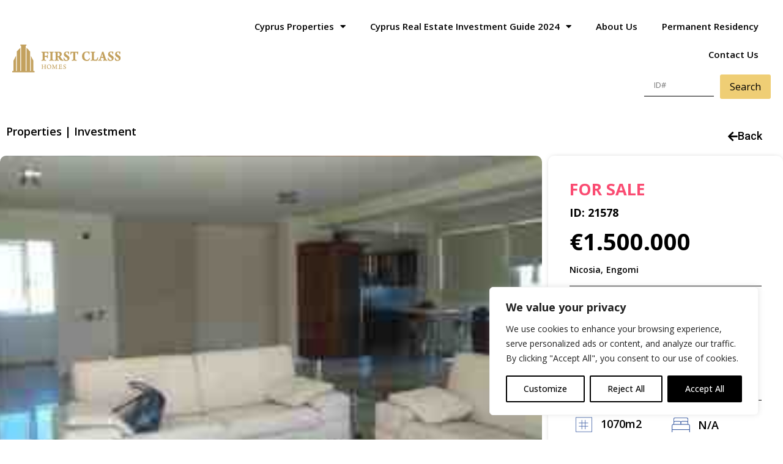

--- FILE ---
content_type: text/html; charset=UTF-8
request_url: https://properties-in-cyprus.com/properties/investment-mixed-use-in-engomi-nicosia-for-sale-21578/
body_size: 32543
content:
<!doctype html>
<html lang="en-US">
<head><style>img.lazy{min-height:1px}</style><link href="https://properties-in-cyprus.com/wp-content/plugins/w3-total-cache/pub/js/lazyload.min.js" as="script">
	<meta charset="UTF-8">
		<meta name="viewport" content="width=device-width, initial-scale=1">
	<link rel="profile" href="https://gmpg.org/xfn/11">
	<meta name='robots' content='index, follow, max-image-preview:large, max-snippet:-1, max-video-preview:-1' />

	<!-- This site is optimized with the Yoast SEO plugin v23.8 - https://yoast.com/wordpress/plugins/seo/ -->
	<title>Investment (Mixed Use) in Engomi, Nicosia for Sale - Properties In Cyprus</title>
	<meta name="description" content="Properties In Cyprus Investment (Mixed Use) in Engomi, Nicosia for Sale" />
	<link rel="canonical" href="https://properties-in-cyprus.com/properties/investment-mixed-use-in-engomi-nicosia-for-sale-21578/" />
	<meta property="og:locale" content="en_US" />
	<meta property="og:type" content="article" />
	<meta property="og:title" content="Investment (Mixed Use) in Engomi, Nicosia for Sale - Properties In Cyprus" />
	<meta property="og:description" content="Properties In Cyprus Investment (Mixed Use) in Engomi, Nicosia for Sale" />
	<meta property="og:url" content="https://properties-in-cyprus.com/properties/investment-mixed-use-in-engomi-nicosia-for-sale-21578/" />
	<meta property="og:site_name" content="Properties In Cyprus" />
	<meta property="article:publisher" content="https://www.facebook.com/Firstclasshomescyprusrealestatedeveloper" />
	<meta property="article:modified_time" content="2026-01-22T01:01:21+00:00" />
	<meta property="og:image" content="https://properties-in-cyprus.com/wp-content/uploads/21578/21578-0.jpeg" />
	<meta property="og:image:width" content="1" />
	<meta property="og:image:height" content="1" />
	<meta property="og:image:type" content="image/jpeg" />
	<meta name="twitter:card" content="summary_large_image" />
	<meta name="twitter:label1" content="Est. reading time" />
	<meta name="twitter:data1" content="1 minute" />
	<script type="application/ld+json" class="yoast-schema-graph">{"@context":"https://schema.org","@graph":[{"@type":"WebPage","@id":"https://properties-in-cyprus.com/properties/investment-mixed-use-in-engomi-nicosia-for-sale-21578/","url":"https://properties-in-cyprus.com/properties/investment-mixed-use-in-engomi-nicosia-for-sale-21578/","name":"Investment (Mixed Use) in Engomi, Nicosia for Sale - Properties In Cyprus","isPartOf":{"@id":"https://properties-in-cyprus.com/#website"},"primaryImageOfPage":{"@id":"https://properties-in-cyprus.com/properties/investment-mixed-use-in-engomi-nicosia-for-sale-21578/#primaryimage"},"image":{"@id":"https://properties-in-cyprus.com/properties/investment-mixed-use-in-engomi-nicosia-for-sale-21578/#primaryimage"},"thumbnailUrl":"https://properties-in-cyprus.com/wp-content/uploads/21578/21578-0.jpeg","datePublished":"2025-09-09T01:10:39+00:00","dateModified":"2026-01-22T01:01:21+00:00","description":"Properties In Cyprus Investment (Mixed Use) in Engomi, Nicosia for Sale","breadcrumb":{"@id":"https://properties-in-cyprus.com/properties/investment-mixed-use-in-engomi-nicosia-for-sale-21578/#breadcrumb"},"inLanguage":"en-US","potentialAction":[{"@type":"ReadAction","target":["https://properties-in-cyprus.com/properties/investment-mixed-use-in-engomi-nicosia-for-sale-21578/"]}]},{"@type":"ImageObject","inLanguage":"en-US","@id":"https://properties-in-cyprus.com/properties/investment-mixed-use-in-engomi-nicosia-for-sale-21578/#primaryimage","url":"https://properties-in-cyprus.com/wp-content/uploads/21578/21578-0.jpeg","contentUrl":"https://properties-in-cyprus.com/wp-content/uploads/21578/21578-0.jpeg"},{"@type":"BreadcrumbList","@id":"https://properties-in-cyprus.com/properties/investment-mixed-use-in-engomi-nicosia-for-sale-21578/#breadcrumb","itemListElement":[{"@type":"ListItem","position":1,"name":"Home","item":"https://properties-in-cyprus.com/"},{"@type":"ListItem","position":2,"name":"Investment (Mixed Use) in Engomi, Nicosia for Sale"}]},{"@type":"WebSite","@id":"https://properties-in-cyprus.com/#website","url":"https://properties-in-cyprus.com/","name":"Properties In Cyprus","description":"Limassol Properties For Sale","publisher":{"@id":"https://properties-in-cyprus.com/#organization"},"alternateName":"Cyprus Real Estate","potentialAction":[{"@type":"SearchAction","target":{"@type":"EntryPoint","urlTemplate":"https://properties-in-cyprus.com/?s={search_term_string}"},"query-input":{"@type":"PropertyValueSpecification","valueRequired":true,"valueName":"search_term_string"}}],"inLanguage":"en-US"},{"@type":"Organization","@id":"https://properties-in-cyprus.com/#organization","name":"Properties In Cyprus","alternateName":"First Class Homes","url":"https://properties-in-cyprus.com/","logo":{"@type":"ImageObject","inLanguage":"en-US","@id":"https://properties-in-cyprus.com/#/schema/logo/image/","url":"https://properties-in-cyprus.com/wp-content/uploads/2024/04/firstlogo.svg","contentUrl":"https://properties-in-cyprus.com/wp-content/uploads/2024/04/firstlogo.svg","width":285,"height":72,"caption":"Properties In Cyprus"},"image":{"@id":"https://properties-in-cyprus.com/#/schema/logo/image/"},"sameAs":["https://www.facebook.com/Firstclasshomescyprusrealestatedeveloper"]}]}</script>
	<!-- / Yoast SEO plugin. -->


<link rel="alternate" type="application/rss+xml" title="Properties In Cyprus &raquo; Feed" href="https://properties-in-cyprus.com/feed/" />
<link rel="alternate" type="application/rss+xml" title="Properties In Cyprus &raquo; Comments Feed" href="https://properties-in-cyprus.com/comments/feed/" />
<script type="text/javascript">
/* <![CDATA[ */
window._wpemojiSettings = {"baseUrl":"https:\/\/s.w.org\/images\/core\/emoji\/15.0.3\/72x72\/","ext":".png","svgUrl":"https:\/\/s.w.org\/images\/core\/emoji\/15.0.3\/svg\/","svgExt":".svg","source":{"concatemoji":"https:\/\/properties-in-cyprus.com\/wp-includes\/js\/wp-emoji-release.min.js?ver=6.6.2"}};
/*! This file is auto-generated */
!function(i,n){var o,s,e;function c(e){try{var t={supportTests:e,timestamp:(new Date).valueOf()};sessionStorage.setItem(o,JSON.stringify(t))}catch(e){}}function p(e,t,n){e.clearRect(0,0,e.canvas.width,e.canvas.height),e.fillText(t,0,0);var t=new Uint32Array(e.getImageData(0,0,e.canvas.width,e.canvas.height).data),r=(e.clearRect(0,0,e.canvas.width,e.canvas.height),e.fillText(n,0,0),new Uint32Array(e.getImageData(0,0,e.canvas.width,e.canvas.height).data));return t.every(function(e,t){return e===r[t]})}function u(e,t,n){switch(t){case"flag":return n(e,"\ud83c\udff3\ufe0f\u200d\u26a7\ufe0f","\ud83c\udff3\ufe0f\u200b\u26a7\ufe0f")?!1:!n(e,"\ud83c\uddfa\ud83c\uddf3","\ud83c\uddfa\u200b\ud83c\uddf3")&&!n(e,"\ud83c\udff4\udb40\udc67\udb40\udc62\udb40\udc65\udb40\udc6e\udb40\udc67\udb40\udc7f","\ud83c\udff4\u200b\udb40\udc67\u200b\udb40\udc62\u200b\udb40\udc65\u200b\udb40\udc6e\u200b\udb40\udc67\u200b\udb40\udc7f");case"emoji":return!n(e,"\ud83d\udc26\u200d\u2b1b","\ud83d\udc26\u200b\u2b1b")}return!1}function f(e,t,n){var r="undefined"!=typeof WorkerGlobalScope&&self instanceof WorkerGlobalScope?new OffscreenCanvas(300,150):i.createElement("canvas"),a=r.getContext("2d",{willReadFrequently:!0}),o=(a.textBaseline="top",a.font="600 32px Arial",{});return e.forEach(function(e){o[e]=t(a,e,n)}),o}function t(e){var t=i.createElement("script");t.src=e,t.defer=!0,i.head.appendChild(t)}"undefined"!=typeof Promise&&(o="wpEmojiSettingsSupports",s=["flag","emoji"],n.supports={everything:!0,everythingExceptFlag:!0},e=new Promise(function(e){i.addEventListener("DOMContentLoaded",e,{once:!0})}),new Promise(function(t){var n=function(){try{var e=JSON.parse(sessionStorage.getItem(o));if("object"==typeof e&&"number"==typeof e.timestamp&&(new Date).valueOf()<e.timestamp+604800&&"object"==typeof e.supportTests)return e.supportTests}catch(e){}return null}();if(!n){if("undefined"!=typeof Worker&&"undefined"!=typeof OffscreenCanvas&&"undefined"!=typeof URL&&URL.createObjectURL&&"undefined"!=typeof Blob)try{var e="postMessage("+f.toString()+"("+[JSON.stringify(s),u.toString(),p.toString()].join(",")+"));",r=new Blob([e],{type:"text/javascript"}),a=new Worker(URL.createObjectURL(r),{name:"wpTestEmojiSupports"});return void(a.onmessage=function(e){c(n=e.data),a.terminate(),t(n)})}catch(e){}c(n=f(s,u,p))}t(n)}).then(function(e){for(var t in e)n.supports[t]=e[t],n.supports.everything=n.supports.everything&&n.supports[t],"flag"!==t&&(n.supports.everythingExceptFlag=n.supports.everythingExceptFlag&&n.supports[t]);n.supports.everythingExceptFlag=n.supports.everythingExceptFlag&&!n.supports.flag,n.DOMReady=!1,n.readyCallback=function(){n.DOMReady=!0}}).then(function(){return e}).then(function(){var e;n.supports.everything||(n.readyCallback(),(e=n.source||{}).concatemoji?t(e.concatemoji):e.wpemoji&&e.twemoji&&(t(e.twemoji),t(e.wpemoji)))}))}((window,document),window._wpemojiSettings);
/* ]]> */
</script>
<link rel='stylesheet' id='dce-animations-css' href='https://properties-in-cyprus.com/wp-content/plugins/dynamic-content-for-elementor_old/assets/css/animations.css?ver=2.9.0' type='text/css' media='all' />
<style id='wp-emoji-styles-inline-css' type='text/css'>

	img.wp-smiley, img.emoji {
		display: inline !important;
		border: none !important;
		box-shadow: none !important;
		height: 1em !important;
		width: 1em !important;
		margin: 0 0.07em !important;
		vertical-align: -0.1em !important;
		background: none !important;
		padding: 0 !important;
	}
</style>
<link rel='stylesheet' id='wp-block-library-css' href='https://properties-in-cyprus.com/wp-includes/css/dist/block-library/style.min.css?ver=6.6.2' type='text/css' media='all' />
<style id='classic-theme-styles-inline-css' type='text/css'>
/*! This file is auto-generated */
.wp-block-button__link{color:#fff;background-color:#32373c;border-radius:9999px;box-shadow:none;text-decoration:none;padding:calc(.667em + 2px) calc(1.333em + 2px);font-size:1.125em}.wp-block-file__button{background:#32373c;color:#fff;text-decoration:none}
</style>
<style id='global-styles-inline-css' type='text/css'>
:root{--wp--preset--aspect-ratio--square: 1;--wp--preset--aspect-ratio--4-3: 4/3;--wp--preset--aspect-ratio--3-4: 3/4;--wp--preset--aspect-ratio--3-2: 3/2;--wp--preset--aspect-ratio--2-3: 2/3;--wp--preset--aspect-ratio--16-9: 16/9;--wp--preset--aspect-ratio--9-16: 9/16;--wp--preset--color--black: #000000;--wp--preset--color--cyan-bluish-gray: #abb8c3;--wp--preset--color--white: #ffffff;--wp--preset--color--pale-pink: #f78da7;--wp--preset--color--vivid-red: #cf2e2e;--wp--preset--color--luminous-vivid-orange: #ff6900;--wp--preset--color--luminous-vivid-amber: #fcb900;--wp--preset--color--light-green-cyan: #7bdcb5;--wp--preset--color--vivid-green-cyan: #00d084;--wp--preset--color--pale-cyan-blue: #8ed1fc;--wp--preset--color--vivid-cyan-blue: #0693e3;--wp--preset--color--vivid-purple: #9b51e0;--wp--preset--gradient--vivid-cyan-blue-to-vivid-purple: linear-gradient(135deg,rgba(6,147,227,1) 0%,rgb(155,81,224) 100%);--wp--preset--gradient--light-green-cyan-to-vivid-green-cyan: linear-gradient(135deg,rgb(122,220,180) 0%,rgb(0,208,130) 100%);--wp--preset--gradient--luminous-vivid-amber-to-luminous-vivid-orange: linear-gradient(135deg,rgba(252,185,0,1) 0%,rgba(255,105,0,1) 100%);--wp--preset--gradient--luminous-vivid-orange-to-vivid-red: linear-gradient(135deg,rgba(255,105,0,1) 0%,rgb(207,46,46) 100%);--wp--preset--gradient--very-light-gray-to-cyan-bluish-gray: linear-gradient(135deg,rgb(238,238,238) 0%,rgb(169,184,195) 100%);--wp--preset--gradient--cool-to-warm-spectrum: linear-gradient(135deg,rgb(74,234,220) 0%,rgb(151,120,209) 20%,rgb(207,42,186) 40%,rgb(238,44,130) 60%,rgb(251,105,98) 80%,rgb(254,248,76) 100%);--wp--preset--gradient--blush-light-purple: linear-gradient(135deg,rgb(255,206,236) 0%,rgb(152,150,240) 100%);--wp--preset--gradient--blush-bordeaux: linear-gradient(135deg,rgb(254,205,165) 0%,rgb(254,45,45) 50%,rgb(107,0,62) 100%);--wp--preset--gradient--luminous-dusk: linear-gradient(135deg,rgb(255,203,112) 0%,rgb(199,81,192) 50%,rgb(65,88,208) 100%);--wp--preset--gradient--pale-ocean: linear-gradient(135deg,rgb(255,245,203) 0%,rgb(182,227,212) 50%,rgb(51,167,181) 100%);--wp--preset--gradient--electric-grass: linear-gradient(135deg,rgb(202,248,128) 0%,rgb(113,206,126) 100%);--wp--preset--gradient--midnight: linear-gradient(135deg,rgb(2,3,129) 0%,rgb(40,116,252) 100%);--wp--preset--font-size--small: 13px;--wp--preset--font-size--medium: 20px;--wp--preset--font-size--large: 36px;--wp--preset--font-size--x-large: 42px;--wp--preset--spacing--20: 0.44rem;--wp--preset--spacing--30: 0.67rem;--wp--preset--spacing--40: 1rem;--wp--preset--spacing--50: 1.5rem;--wp--preset--spacing--60: 2.25rem;--wp--preset--spacing--70: 3.38rem;--wp--preset--spacing--80: 5.06rem;--wp--preset--shadow--natural: 6px 6px 9px rgba(0, 0, 0, 0.2);--wp--preset--shadow--deep: 12px 12px 50px rgba(0, 0, 0, 0.4);--wp--preset--shadow--sharp: 6px 6px 0px rgba(0, 0, 0, 0.2);--wp--preset--shadow--outlined: 6px 6px 0px -3px rgba(255, 255, 255, 1), 6px 6px rgba(0, 0, 0, 1);--wp--preset--shadow--crisp: 6px 6px 0px rgba(0, 0, 0, 1);}:where(.is-layout-flex){gap: 0.5em;}:where(.is-layout-grid){gap: 0.5em;}body .is-layout-flex{display: flex;}.is-layout-flex{flex-wrap: wrap;align-items: center;}.is-layout-flex > :is(*, div){margin: 0;}body .is-layout-grid{display: grid;}.is-layout-grid > :is(*, div){margin: 0;}:where(.wp-block-columns.is-layout-flex){gap: 2em;}:where(.wp-block-columns.is-layout-grid){gap: 2em;}:where(.wp-block-post-template.is-layout-flex){gap: 1.25em;}:where(.wp-block-post-template.is-layout-grid){gap: 1.25em;}.has-black-color{color: var(--wp--preset--color--black) !important;}.has-cyan-bluish-gray-color{color: var(--wp--preset--color--cyan-bluish-gray) !important;}.has-white-color{color: var(--wp--preset--color--white) !important;}.has-pale-pink-color{color: var(--wp--preset--color--pale-pink) !important;}.has-vivid-red-color{color: var(--wp--preset--color--vivid-red) !important;}.has-luminous-vivid-orange-color{color: var(--wp--preset--color--luminous-vivid-orange) !important;}.has-luminous-vivid-amber-color{color: var(--wp--preset--color--luminous-vivid-amber) !important;}.has-light-green-cyan-color{color: var(--wp--preset--color--light-green-cyan) !important;}.has-vivid-green-cyan-color{color: var(--wp--preset--color--vivid-green-cyan) !important;}.has-pale-cyan-blue-color{color: var(--wp--preset--color--pale-cyan-blue) !important;}.has-vivid-cyan-blue-color{color: var(--wp--preset--color--vivid-cyan-blue) !important;}.has-vivid-purple-color{color: var(--wp--preset--color--vivid-purple) !important;}.has-black-background-color{background-color: var(--wp--preset--color--black) !important;}.has-cyan-bluish-gray-background-color{background-color: var(--wp--preset--color--cyan-bluish-gray) !important;}.has-white-background-color{background-color: var(--wp--preset--color--white) !important;}.has-pale-pink-background-color{background-color: var(--wp--preset--color--pale-pink) !important;}.has-vivid-red-background-color{background-color: var(--wp--preset--color--vivid-red) !important;}.has-luminous-vivid-orange-background-color{background-color: var(--wp--preset--color--luminous-vivid-orange) !important;}.has-luminous-vivid-amber-background-color{background-color: var(--wp--preset--color--luminous-vivid-amber) !important;}.has-light-green-cyan-background-color{background-color: var(--wp--preset--color--light-green-cyan) !important;}.has-vivid-green-cyan-background-color{background-color: var(--wp--preset--color--vivid-green-cyan) !important;}.has-pale-cyan-blue-background-color{background-color: var(--wp--preset--color--pale-cyan-blue) !important;}.has-vivid-cyan-blue-background-color{background-color: var(--wp--preset--color--vivid-cyan-blue) !important;}.has-vivid-purple-background-color{background-color: var(--wp--preset--color--vivid-purple) !important;}.has-black-border-color{border-color: var(--wp--preset--color--black) !important;}.has-cyan-bluish-gray-border-color{border-color: var(--wp--preset--color--cyan-bluish-gray) !important;}.has-white-border-color{border-color: var(--wp--preset--color--white) !important;}.has-pale-pink-border-color{border-color: var(--wp--preset--color--pale-pink) !important;}.has-vivid-red-border-color{border-color: var(--wp--preset--color--vivid-red) !important;}.has-luminous-vivid-orange-border-color{border-color: var(--wp--preset--color--luminous-vivid-orange) !important;}.has-luminous-vivid-amber-border-color{border-color: var(--wp--preset--color--luminous-vivid-amber) !important;}.has-light-green-cyan-border-color{border-color: var(--wp--preset--color--light-green-cyan) !important;}.has-vivid-green-cyan-border-color{border-color: var(--wp--preset--color--vivid-green-cyan) !important;}.has-pale-cyan-blue-border-color{border-color: var(--wp--preset--color--pale-cyan-blue) !important;}.has-vivid-cyan-blue-border-color{border-color: var(--wp--preset--color--vivid-cyan-blue) !important;}.has-vivid-purple-border-color{border-color: var(--wp--preset--color--vivid-purple) !important;}.has-vivid-cyan-blue-to-vivid-purple-gradient-background{background: var(--wp--preset--gradient--vivid-cyan-blue-to-vivid-purple) !important;}.has-light-green-cyan-to-vivid-green-cyan-gradient-background{background: var(--wp--preset--gradient--light-green-cyan-to-vivid-green-cyan) !important;}.has-luminous-vivid-amber-to-luminous-vivid-orange-gradient-background{background: var(--wp--preset--gradient--luminous-vivid-amber-to-luminous-vivid-orange) !important;}.has-luminous-vivid-orange-to-vivid-red-gradient-background{background: var(--wp--preset--gradient--luminous-vivid-orange-to-vivid-red) !important;}.has-very-light-gray-to-cyan-bluish-gray-gradient-background{background: var(--wp--preset--gradient--very-light-gray-to-cyan-bluish-gray) !important;}.has-cool-to-warm-spectrum-gradient-background{background: var(--wp--preset--gradient--cool-to-warm-spectrum) !important;}.has-blush-light-purple-gradient-background{background: var(--wp--preset--gradient--blush-light-purple) !important;}.has-blush-bordeaux-gradient-background{background: var(--wp--preset--gradient--blush-bordeaux) !important;}.has-luminous-dusk-gradient-background{background: var(--wp--preset--gradient--luminous-dusk) !important;}.has-pale-ocean-gradient-background{background: var(--wp--preset--gradient--pale-ocean) !important;}.has-electric-grass-gradient-background{background: var(--wp--preset--gradient--electric-grass) !important;}.has-midnight-gradient-background{background: var(--wp--preset--gradient--midnight) !important;}.has-small-font-size{font-size: var(--wp--preset--font-size--small) !important;}.has-medium-font-size{font-size: var(--wp--preset--font-size--medium) !important;}.has-large-font-size{font-size: var(--wp--preset--font-size--large) !important;}.has-x-large-font-size{font-size: var(--wp--preset--font-size--x-large) !important;}
:where(.wp-block-post-template.is-layout-flex){gap: 1.25em;}:where(.wp-block-post-template.is-layout-grid){gap: 1.25em;}
:where(.wp-block-columns.is-layout-flex){gap: 2em;}:where(.wp-block-columns.is-layout-grid){gap: 2em;}
:root :where(.wp-block-pullquote){font-size: 1.5em;line-height: 1.6;}
</style>
<link rel='stylesheet' id='search-filter-plugin-styles-css' href='https://properties-in-cyprus.com/wp-content/plugins/search-filter-pro-4/public/assets/css/search-filter.min.css?ver=2.5.12' type='text/css' media='all' />
<link rel='stylesheet' id='hello-elementor-css' href='https://properties-in-cyprus.com/wp-content/themes/hello-elementor/style.min.css?ver=2.6.7' type='text/css' media='all' />
<link rel='stylesheet' id='hello-elementor-theme-style-css' href='https://properties-in-cyprus.com/wp-content/themes/hello-elementor/theme.min.css?ver=2.6.7' type='text/css' media='all' />
<link rel='stylesheet' id='slick-style-css' href='https://properties-in-cyprus.com/wp-content/themes/hello-elementor/assets/css/slick.css?ver=6.6.2' type='text/css' media='all' />
<link rel='stylesheet' id='slick-theme-style-css' href='https://properties-in-cyprus.com/wp-content/themes/hello-elementor/assets/css/slick-theme.css?ver=6.6.2' type='text/css' media='all' />
<link rel='stylesheet' id='elementor-frontend-css' href='https://properties-in-cyprus.com/wp-content/plugins/elementor/assets/css/frontend.min.css?ver=3.25.4' type='text/css' media='all' />
<link rel='stylesheet' id='widget-image-css' href='https://properties-in-cyprus.com/wp-content/plugins/elementor/assets/css/widget-image.min.css?ver=3.25.4' type='text/css' media='all' />
<link rel='stylesheet' id='widget-nav-menu-css' href='https://properties-in-cyprus.com/wp-content/plugins/elementor-pro/assets/css/widget-nav-menu.min.css?ver=3.25.2' type='text/css' media='all' />
<link rel='stylesheet' id='widget-divider-css' href='https://properties-in-cyprus.com/wp-content/plugins/elementor/assets/css/widget-divider.min.css?ver=3.25.4' type='text/css' media='all' />
<link rel='stylesheet' id='widget-heading-css' href='https://properties-in-cyprus.com/wp-content/plugins/elementor/assets/css/widget-heading.min.css?ver=3.25.4' type='text/css' media='all' />
<link rel='stylesheet' id='widget-text-editor-css' href='https://properties-in-cyprus.com/wp-content/plugins/elementor/assets/css/widget-text-editor.min.css?ver=3.25.4' type='text/css' media='all' />
<link rel='stylesheet' id='dce-style-css' href='https://properties-in-cyprus.com/wp-content/plugins/dynamic-content-for-elementor_old/assets/css/style.min.css?ver=2.9.0' type='text/css' media='all' />
<link rel='stylesheet' id='dce-acf-css' href='https://properties-in-cyprus.com/wp-content/plugins/dynamic-content-for-elementor_old/assets/css/acf-fields.min.css?ver=2.9.0' type='text/css' media='all' />
<link rel='stylesheet' id='dce-photoSwipe_default-css' href='https://properties-in-cyprus.com/wp-content/plugins/dynamic-content-for-elementor_old/assets/lib/photoSwipe/photoswipe.min.css?ver=2.9.0' type='text/css' media='all' />
<link rel='stylesheet' id='dce-photoSwipe_skin-css' href='https://properties-in-cyprus.com/wp-content/plugins/dynamic-content-for-elementor_old/assets/lib/photoSwipe/default-skin/default-skin.css?ver=2.9.0' type='text/css' media='all' />
<link rel='stylesheet' id='dce-acfslider-css' href='https://properties-in-cyprus.com/wp-content/plugins/dynamic-content-for-elementor_old/assets/css/acf-slider.min.css?ver=2.9.0' type='text/css' media='all' />
<link rel='stylesheet' id='widget-icon-list-css' href='https://properties-in-cyprus.com/wp-content/plugins/elementor/assets/css/widget-icon-list.min.css?ver=3.25.4' type='text/css' media='all' />
<link rel='stylesheet' id='dce-acf-relationship-old-version-css' href='https://properties-in-cyprus.com/wp-content/plugins/dynamic-content-for-elementor_old/assets/css/acf-relationship-old-version.min.css?ver=2.9.0' type='text/css' media='all' />
<link rel='stylesheet' id='elementor-icons-css' href='https://properties-in-cyprus.com/wp-content/plugins/elementor/assets/lib/eicons/css/elementor-icons.min.css?ver=5.31.0' type='text/css' media='all' />
<link rel='stylesheet' id='swiper-css' href='https://properties-in-cyprus.com/wp-content/plugins/elementor/assets/lib/swiper/css/swiper.min.css?ver=5.3.6' type='text/css' media='all' />
<link rel='stylesheet' id='e-swiper-css' href='https://properties-in-cyprus.com/wp-content/plugins/elementor/assets/css/conditionals/e-swiper.min.css?ver=3.25.4' type='text/css' media='all' />
<link rel='stylesheet' id='elementor-post-574541-css' href='https://properties-in-cyprus.com/wp-content/uploads/elementor/css/post-574541.css?ver=1769052606' type='text/css' media='all' />
<link rel='stylesheet' id='dashicons-css' href='https://properties-in-cyprus.com/wp-includes/css/dashicons.min.css?ver=6.6.2' type='text/css' media='all' />
<link rel='stylesheet' id='e-popup-style-css' href='https://properties-in-cyprus.com/wp-content/plugins/elementor-pro/assets/css/conditionals/popup.min.css?ver=3.25.2' type='text/css' media='all' />
<link rel='stylesheet' id='elementor-post-631797-css' href='https://properties-in-cyprus.com/wp-content/uploads/elementor/css/post-631797.css?ver=1769052606' type='text/css' media='all' />
<link rel='stylesheet' id='elementor-post-631811-css' href='https://properties-in-cyprus.com/wp-content/uploads/elementor/css/post-631811.css?ver=1769052606' type='text/css' media='all' />
<link rel='stylesheet' id='elementor-post-574540-css' href='https://properties-in-cyprus.com/wp-content/uploads/elementor/css/post-574540.css?ver=1769052642' type='text/css' media='all' />
<link rel='stylesheet' id='google-fonts-1-css' href='https://fonts.googleapis.com/css?family=Roboto%3A100%2C100italic%2C200%2C200italic%2C300%2C300italic%2C400%2C400italic%2C500%2C500italic%2C600%2C600italic%2C700%2C700italic%2C800%2C800italic%2C900%2C900italic%7CRoboto+Slab%3A100%2C100italic%2C200%2C200italic%2C300%2C300italic%2C400%2C400italic%2C500%2C500italic%2C600%2C600italic%2C700%2C700italic%2C800%2C800italic%2C900%2C900italic%7COpen+Sans%3A100%2C100italic%2C200%2C200italic%2C300%2C300italic%2C400%2C400italic%2C500%2C500italic%2C600%2C600italic%2C700%2C700italic%2C800%2C800italic%2C900%2C900italic&#038;display=auto&#038;ver=6.6.2' type='text/css' media='all' />
<link rel='stylesheet' id='elementor-icons-shared-0-css' href='https://properties-in-cyprus.com/wp-content/plugins/elementor/assets/lib/font-awesome/css/fontawesome.min.css?ver=5.15.3' type='text/css' media='all' />
<link rel='stylesheet' id='elementor-icons-fa-solid-css' href='https://properties-in-cyprus.com/wp-content/plugins/elementor/assets/lib/font-awesome/css/solid.min.css?ver=5.15.3' type='text/css' media='all' />
<link rel='stylesheet' id='elementor-icons-fa-brands-css' href='https://properties-in-cyprus.com/wp-content/plugins/elementor/assets/lib/font-awesome/css/brands.min.css?ver=5.15.3' type='text/css' media='all' />
<link rel="preconnect" href="https://fonts.gstatic.com/" crossorigin><script type="text/javascript" id="cookie-law-info-js-extra">
/* <![CDATA[ */
var _ckyConfig = {"_ipData":[],"_assetsURL":"https:\/\/properties-in-cyprus.com\/wp-content\/plugins\/cookie-law-info\/lite\/frontend\/images\/","_publicURL":"https:\/\/properties-in-cyprus.com","_expiry":"365","_categories":[{"name":"Necessary","slug":"necessary","isNecessary":true,"ccpaDoNotSell":true,"cookies":[],"active":true,"defaultConsent":{"gdpr":true,"ccpa":true}},{"name":"Functional","slug":"functional","isNecessary":false,"ccpaDoNotSell":true,"cookies":[],"active":true,"defaultConsent":{"gdpr":false,"ccpa":false}},{"name":"Analytics","slug":"analytics","isNecessary":false,"ccpaDoNotSell":true,"cookies":[],"active":true,"defaultConsent":{"gdpr":false,"ccpa":false}},{"name":"Performance","slug":"performance","isNecessary":false,"ccpaDoNotSell":true,"cookies":[],"active":true,"defaultConsent":{"gdpr":false,"ccpa":false}},{"name":"Advertisement","slug":"advertisement","isNecessary":false,"ccpaDoNotSell":true,"cookies":[],"active":true,"defaultConsent":{"gdpr":false,"ccpa":false}}],"_activeLaw":"gdpr","_rootDomain":"","_block":"1","_showBanner":"1","_bannerConfig":{"settings":{"type":"box","preferenceCenterType":"popup","position":"bottom-right","applicableLaw":"gdpr"},"behaviours":{"reloadBannerOnAccept":false,"loadAnalyticsByDefault":false,"animations":{"onLoad":"animate","onHide":"sticky"}},"config":{"revisitConsent":{"status":true,"tag":"revisit-consent","position":"bottom-left","meta":{"url":"#"},"styles":{"background-color":"#000000"},"elements":{"title":{"type":"text","tag":"revisit-consent-title","status":true,"styles":{"color":"#0056a7"}}}},"preferenceCenter":{"toggle":{"status":true,"tag":"detail-category-toggle","type":"toggle","states":{"active":{"styles":{"background-color":"#1863DC"}},"inactive":{"styles":{"background-color":"#D0D5D2"}}}}},"categoryPreview":{"status":false,"toggle":{"status":true,"tag":"detail-category-preview-toggle","type":"toggle","states":{"active":{"styles":{"background-color":"#1863DC"}},"inactive":{"styles":{"background-color":"#D0D5D2"}}}}},"videoPlaceholder":{"status":true,"styles":{"background-color":"#000000","border-color":"#000000","color":"#ffffff"}},"readMore":{"status":false,"tag":"readmore-button","type":"link","meta":{"noFollow":true,"newTab":true},"styles":{"color":"#000000","background-color":"transparent","border-color":"transparent"}},"showMore":{"status":true,"tag":"show-desc-button","type":"button","styles":{"color":"#1863DC"}},"showLess":{"status":true,"tag":"hide-desc-button","type":"button","styles":{"color":"#1863DC"}},"alwaysActive":{"status":true,"tag":"always-active","styles":{"color":"#008000"}},"manualLinks":{"status":true,"tag":"manual-links","type":"link","styles":{"color":"#1863DC"}},"auditTable":{"status":true},"optOption":{"status":true,"toggle":{"status":true,"tag":"optout-option-toggle","type":"toggle","states":{"active":{"styles":{"background-color":"#1863dc"}},"inactive":{"styles":{"background-color":"#FFFFFF"}}}}}}},"_version":"3.3.9.1","_logConsent":"1","_tags":[{"tag":"accept-button","styles":{"color":"#FFFFFF","background-color":"#000000","border-color":"#000000"}},{"tag":"reject-button","styles":{"color":"#000000","background-color":"transparent","border-color":"#000000"}},{"tag":"settings-button","styles":{"color":"#000000","background-color":"transparent","border-color":"#000000"}},{"tag":"readmore-button","styles":{"color":"#000000","background-color":"transparent","border-color":"transparent"}},{"tag":"donotsell-button","styles":{"color":"#1863DC","background-color":"transparent","border-color":"transparent"}},{"tag":"show-desc-button","styles":{"color":"#1863DC"}},{"tag":"hide-desc-button","styles":{"color":"#1863DC"}},{"tag":"cky-always-active","styles":[]},{"tag":"cky-link","styles":[]},{"tag":"accept-button","styles":{"color":"#FFFFFF","background-color":"#000000","border-color":"#000000"}},{"tag":"revisit-consent","styles":{"background-color":"#000000"}}],"_shortCodes":[{"key":"cky_readmore","content":"<a href=\"#\" class=\"cky-policy\" aria-label=\"Cookie Policy\" target=\"_blank\" rel=\"noopener\" data-cky-tag=\"readmore-button\">Cookie Policy<\/a>","tag":"readmore-button","status":false,"attributes":{"rel":"nofollow","target":"_blank"}},{"key":"cky_show_desc","content":"<button class=\"cky-show-desc-btn\" data-cky-tag=\"show-desc-button\" aria-label=\"Show more\">Show more<\/button>","tag":"show-desc-button","status":true,"attributes":[]},{"key":"cky_hide_desc","content":"<button class=\"cky-show-desc-btn\" data-cky-tag=\"hide-desc-button\" aria-label=\"Show less\">Show less<\/button>","tag":"hide-desc-button","status":true,"attributes":[]},{"key":"cky_optout_show_desc","content":"[cky_optout_show_desc]","tag":"optout-show-desc-button","status":true,"attributes":[]},{"key":"cky_optout_hide_desc","content":"[cky_optout_hide_desc]","tag":"optout-hide-desc-button","status":true,"attributes":[]},{"key":"cky_category_toggle_label","content":"[cky_{{status}}_category_label] [cky_preference_{{category_slug}}_title]","tag":"","status":true,"attributes":[]},{"key":"cky_enable_category_label","content":"Enable","tag":"","status":true,"attributes":[]},{"key":"cky_disable_category_label","content":"Disable","tag":"","status":true,"attributes":[]},{"key":"cky_video_placeholder","content":"<div class=\"video-placeholder-normal\" data-cky-tag=\"video-placeholder\" id=\"[UNIQUEID]\"><p class=\"video-placeholder-text-normal\" data-cky-tag=\"placeholder-title\">Please accept cookies to access this content<\/p><\/div>","tag":"","status":true,"attributes":[]},{"key":"cky_enable_optout_label","content":"Enable","tag":"","status":true,"attributes":[]},{"key":"cky_disable_optout_label","content":"Disable","tag":"","status":true,"attributes":[]},{"key":"cky_optout_toggle_label","content":"[cky_{{status}}_optout_label] [cky_optout_option_title]","tag":"","status":true,"attributes":[]},{"key":"cky_optout_option_title","content":"Do Not Sell or Share My Personal Information","tag":"","status":true,"attributes":[]},{"key":"cky_optout_close_label","content":"Close","tag":"","status":true,"attributes":[]},{"key":"cky_preference_close_label","content":"Close","tag":"","status":true,"attributes":[]}],"_rtl":"","_language":"en","_providersToBlock":[]};
var _ckyStyles = {"css":".cky-overlay{background: #000000; opacity: 0.4; position: fixed; top: 0; left: 0; width: 100%; height: 100%; z-index: 99999999;}.cky-hide{display: none;}.cky-btn-revisit-wrapper{display: flex; align-items: center; justify-content: center; background: #0056a7; width: 45px; height: 45px; border-radius: 50%; position: fixed; z-index: 999999; cursor: pointer;}.cky-revisit-bottom-left{bottom: 15px; left: 15px;}.cky-revisit-bottom-right{bottom: 15px; right: 15px;}.cky-btn-revisit-wrapper .cky-btn-revisit{display: flex; align-items: center; justify-content: center; background: none; border: none; cursor: pointer; position: relative; margin: 0; padding: 0;}.cky-btn-revisit-wrapper .cky-btn-revisit img{max-width: fit-content; margin: 0; height: 30px; width: 30px;}.cky-revisit-bottom-left:hover::before{content: attr(data-tooltip); position: absolute; background: #4e4b66; color: #ffffff; left: calc(100% + 7px); font-size: 12px; line-height: 16px; width: max-content; padding: 4px 8px; border-radius: 4px;}.cky-revisit-bottom-left:hover::after{position: absolute; content: \"\"; border: 5px solid transparent; left: calc(100% + 2px); border-left-width: 0; border-right-color: #4e4b66;}.cky-revisit-bottom-right:hover::before{content: attr(data-tooltip); position: absolute; background: #4e4b66; color: #ffffff; right: calc(100% + 7px); font-size: 12px; line-height: 16px; width: max-content; padding: 4px 8px; border-radius: 4px;}.cky-revisit-bottom-right:hover::after{position: absolute; content: \"\"; border: 5px solid transparent; right: calc(100% + 2px); border-right-width: 0; border-left-color: #4e4b66;}.cky-revisit-hide{display: none;}.cky-consent-container{position: fixed; width: 440px; box-sizing: border-box; z-index: 9999999; border-radius: 6px;}.cky-consent-container .cky-consent-bar{background: #ffffff; border: 1px solid; padding: 20px 26px; box-shadow: 0 -1px 10px 0 #acabab4d; border-radius: 6px;}.cky-box-bottom-left{bottom: 40px; left: 40px;}.cky-box-bottom-right{bottom: 40px; right: 40px;}.cky-box-top-left{top: 40px; left: 40px;}.cky-box-top-right{top: 40px; right: 40px;}.cky-custom-brand-logo-wrapper .cky-custom-brand-logo{width: 100px; height: auto; margin: 0 0 12px 0;}.cky-notice .cky-title{color: #212121; font-weight: 700; font-size: 18px; line-height: 24px; margin: 0 0 12px 0;}.cky-notice-des *,.cky-preference-content-wrapper *,.cky-accordion-header-des *,.cky-gpc-wrapper .cky-gpc-desc *{font-size: 14px;}.cky-notice-des{color: #212121; font-size: 14px; line-height: 24px; font-weight: 400;}.cky-notice-des img{height: 25px; width: 25px;}.cky-consent-bar .cky-notice-des p,.cky-gpc-wrapper .cky-gpc-desc p,.cky-preference-body-wrapper .cky-preference-content-wrapper p,.cky-accordion-header-wrapper .cky-accordion-header-des p,.cky-cookie-des-table li div:last-child p{color: inherit; margin-top: 0; overflow-wrap: break-word;}.cky-notice-des P:last-child,.cky-preference-content-wrapper p:last-child,.cky-cookie-des-table li div:last-child p:last-child,.cky-gpc-wrapper .cky-gpc-desc p:last-child{margin-bottom: 0;}.cky-notice-des a.cky-policy,.cky-notice-des button.cky-policy{font-size: 14px; color: #1863dc; white-space: nowrap; cursor: pointer; background: transparent; border: 1px solid; text-decoration: underline;}.cky-notice-des button.cky-policy{padding: 0;}.cky-notice-des a.cky-policy:focus-visible,.cky-notice-des button.cky-policy:focus-visible,.cky-preference-content-wrapper .cky-show-desc-btn:focus-visible,.cky-accordion-header .cky-accordion-btn:focus-visible,.cky-preference-header .cky-btn-close:focus-visible,.cky-switch input[type=\"checkbox\"]:focus-visible,.cky-footer-wrapper a:focus-visible,.cky-btn:focus-visible{outline: 2px solid #1863dc; outline-offset: 2px;}.cky-btn:focus:not(:focus-visible),.cky-accordion-header .cky-accordion-btn:focus:not(:focus-visible),.cky-preference-content-wrapper .cky-show-desc-btn:focus:not(:focus-visible),.cky-btn-revisit-wrapper .cky-btn-revisit:focus:not(:focus-visible),.cky-preference-header .cky-btn-close:focus:not(:focus-visible),.cky-consent-bar .cky-banner-btn-close:focus:not(:focus-visible){outline: 0;}button.cky-show-desc-btn:not(:hover):not(:active){color: #1863dc; background: transparent;}button.cky-accordion-btn:not(:hover):not(:active),button.cky-banner-btn-close:not(:hover):not(:active),button.cky-btn-revisit:not(:hover):not(:active),button.cky-btn-close:not(:hover):not(:active){background: transparent;}.cky-consent-bar button:hover,.cky-modal.cky-modal-open button:hover,.cky-consent-bar button:focus,.cky-modal.cky-modal-open button:focus{text-decoration: none;}.cky-notice-btn-wrapper{display: flex; justify-content: flex-start; align-items: center; flex-wrap: wrap; margin-top: 16px;}.cky-notice-btn-wrapper .cky-btn{text-shadow: none; box-shadow: none;}.cky-btn{flex: auto; max-width: 100%; font-size: 14px; font-family: inherit; line-height: 24px; padding: 8px; font-weight: 500; margin: 0 8px 0 0; border-radius: 2px; cursor: pointer; text-align: center; text-transform: none; min-height: 0;}.cky-btn:hover{opacity: 0.8;}.cky-btn-customize{color: #1863dc; background: transparent; border: 2px solid #1863dc;}.cky-btn-reject{color: #1863dc; background: transparent; border: 2px solid #1863dc;}.cky-btn-accept{background: #1863dc; color: #ffffff; border: 2px solid #1863dc;}.cky-btn:last-child{margin-right: 0;}@media (max-width: 576px){.cky-box-bottom-left{bottom: 0; left: 0;}.cky-box-bottom-right{bottom: 0; right: 0;}.cky-box-top-left{top: 0; left: 0;}.cky-box-top-right{top: 0; right: 0;}}@media (max-height: 480px){.cky-consent-container{max-height: 100vh;overflow-y: scroll}.cky-notice-des{max-height: unset !important;overflow-y: unset !important}.cky-preference-center{height: 100vh;overflow: auto !important}.cky-preference-center .cky-preference-body-wrapper{overflow: unset}}@media (max-width: 440px){.cky-box-bottom-left, .cky-box-bottom-right, .cky-box-top-left, .cky-box-top-right{width: 100%; max-width: 100%;}.cky-consent-container .cky-consent-bar{padding: 20px 0;}.cky-custom-brand-logo-wrapper, .cky-notice .cky-title, .cky-notice-des, .cky-notice-btn-wrapper{padding: 0 24px;}.cky-notice-des{max-height: 40vh; overflow-y: scroll;}.cky-notice-btn-wrapper{flex-direction: column; margin-top: 0;}.cky-btn{width: 100%; margin: 10px 0 0 0;}.cky-notice-btn-wrapper .cky-btn-customize{order: 2;}.cky-notice-btn-wrapper .cky-btn-reject{order: 3;}.cky-notice-btn-wrapper .cky-btn-accept{order: 1; margin-top: 16px;}}@media (max-width: 352px){.cky-notice .cky-title{font-size: 16px;}.cky-notice-des *{font-size: 12px;}.cky-notice-des, .cky-btn{font-size: 12px;}}.cky-modal.cky-modal-open{display: flex; visibility: visible; -webkit-transform: translate(-50%, -50%); -moz-transform: translate(-50%, -50%); -ms-transform: translate(-50%, -50%); -o-transform: translate(-50%, -50%); transform: translate(-50%, -50%); top: 50%; left: 50%; transition: all 1s ease;}.cky-modal{box-shadow: 0 32px 68px rgba(0, 0, 0, 0.3); margin: 0 auto; position: fixed; max-width: 100%; background: #ffffff; top: 50%; box-sizing: border-box; border-radius: 6px; z-index: 999999999; color: #212121; -webkit-transform: translate(-50%, 100%); -moz-transform: translate(-50%, 100%); -ms-transform: translate(-50%, 100%); -o-transform: translate(-50%, 100%); transform: translate(-50%, 100%); visibility: hidden; transition: all 0s ease;}.cky-preference-center{max-height: 79vh; overflow: hidden; width: 845px; overflow: hidden; flex: 1 1 0; display: flex; flex-direction: column; border-radius: 6px;}.cky-preference-header{display: flex; align-items: center; justify-content: space-between; padding: 22px 24px; border-bottom: 1px solid;}.cky-preference-header .cky-preference-title{font-size: 18px; font-weight: 700; line-height: 24px;}.cky-preference-header .cky-btn-close{margin: 0; cursor: pointer; vertical-align: middle; padding: 0; background: none; border: none; width: 24px; height: 24px; min-height: 0; line-height: 0; text-shadow: none; box-shadow: none;}.cky-preference-header .cky-btn-close img{margin: 0; height: 10px; width: 10px;}.cky-preference-body-wrapper{padding: 0 24px; flex: 1; overflow: auto; box-sizing: border-box;}.cky-preference-content-wrapper,.cky-gpc-wrapper .cky-gpc-desc{font-size: 14px; line-height: 24px; font-weight: 400; padding: 12px 0;}.cky-preference-content-wrapper{border-bottom: 1px solid;}.cky-preference-content-wrapper img{height: 25px; width: 25px;}.cky-preference-content-wrapper .cky-show-desc-btn{font-size: 14px; font-family: inherit; color: #1863dc; text-decoration: none; line-height: 24px; padding: 0; margin: 0; white-space: nowrap; cursor: pointer; background: transparent; border-color: transparent; text-transform: none; min-height: 0; text-shadow: none; box-shadow: none;}.cky-accordion-wrapper{margin-bottom: 10px;}.cky-accordion{border-bottom: 1px solid;}.cky-accordion:last-child{border-bottom: none;}.cky-accordion .cky-accordion-item{display: flex; margin-top: 10px;}.cky-accordion .cky-accordion-body{display: none;}.cky-accordion.cky-accordion-active .cky-accordion-body{display: block; padding: 0 22px; margin-bottom: 16px;}.cky-accordion-header-wrapper{cursor: pointer; width: 100%;}.cky-accordion-item .cky-accordion-header{display: flex; justify-content: space-between; align-items: center;}.cky-accordion-header .cky-accordion-btn{font-size: 16px; font-family: inherit; color: #212121; line-height: 24px; background: none; border: none; font-weight: 700; padding: 0; margin: 0; cursor: pointer; text-transform: none; min-height: 0; text-shadow: none; box-shadow: none;}.cky-accordion-header .cky-always-active{color: #008000; font-weight: 600; line-height: 24px; font-size: 14px;}.cky-accordion-header-des{font-size: 14px; line-height: 24px; margin: 10px 0 16px 0;}.cky-accordion-chevron{margin-right: 22px; position: relative; cursor: pointer;}.cky-accordion-chevron-hide{display: none;}.cky-accordion .cky-accordion-chevron i::before{content: \"\"; position: absolute; border-right: 1.4px solid; border-bottom: 1.4px solid; border-color: inherit; height: 6px; width: 6px; -webkit-transform: rotate(-45deg); -moz-transform: rotate(-45deg); -ms-transform: rotate(-45deg); -o-transform: rotate(-45deg); transform: rotate(-45deg); transition: all 0.2s ease-in-out; top: 8px;}.cky-accordion.cky-accordion-active .cky-accordion-chevron i::before{-webkit-transform: rotate(45deg); -moz-transform: rotate(45deg); -ms-transform: rotate(45deg); -o-transform: rotate(45deg); transform: rotate(45deg);}.cky-audit-table{background: #f4f4f4; border-radius: 6px;}.cky-audit-table .cky-empty-cookies-text{color: inherit; font-size: 12px; line-height: 24px; margin: 0; padding: 10px;}.cky-audit-table .cky-cookie-des-table{font-size: 12px; line-height: 24px; font-weight: normal; padding: 15px 10px; border-bottom: 1px solid; border-bottom-color: inherit; margin: 0;}.cky-audit-table .cky-cookie-des-table:last-child{border-bottom: none;}.cky-audit-table .cky-cookie-des-table li{list-style-type: none; display: flex; padding: 3px 0;}.cky-audit-table .cky-cookie-des-table li:first-child{padding-top: 0;}.cky-cookie-des-table li div:first-child{width: 100px; font-weight: 600; word-break: break-word; word-wrap: break-word;}.cky-cookie-des-table li div:last-child{flex: 1; word-break: break-word; word-wrap: break-word; margin-left: 8px;}.cky-footer-shadow{display: block; width: 100%; height: 40px; background: linear-gradient(180deg, rgba(255, 255, 255, 0) 0%, #ffffff 100%); position: absolute; bottom: calc(100% - 1px);}.cky-footer-wrapper{position: relative;}.cky-prefrence-btn-wrapper{display: flex; flex-wrap: wrap; align-items: center; justify-content: center; padding: 22px 24px; border-top: 1px solid;}.cky-prefrence-btn-wrapper .cky-btn{flex: auto; max-width: 100%; text-shadow: none; box-shadow: none;}.cky-btn-preferences{color: #1863dc; background: transparent; border: 2px solid #1863dc;}.cky-preference-header,.cky-preference-body-wrapper,.cky-preference-content-wrapper,.cky-accordion-wrapper,.cky-accordion,.cky-accordion-wrapper,.cky-footer-wrapper,.cky-prefrence-btn-wrapper{border-color: inherit;}@media (max-width: 845px){.cky-modal{max-width: calc(100% - 16px);}}@media (max-width: 576px){.cky-modal{max-width: 100%;}.cky-preference-center{max-height: 100vh;}.cky-prefrence-btn-wrapper{flex-direction: column;}.cky-accordion.cky-accordion-active .cky-accordion-body{padding-right: 0;}.cky-prefrence-btn-wrapper .cky-btn{width: 100%; margin: 10px 0 0 0;}.cky-prefrence-btn-wrapper .cky-btn-reject{order: 3;}.cky-prefrence-btn-wrapper .cky-btn-accept{order: 1; margin-top: 0;}.cky-prefrence-btn-wrapper .cky-btn-preferences{order: 2;}}@media (max-width: 425px){.cky-accordion-chevron{margin-right: 15px;}.cky-notice-btn-wrapper{margin-top: 0;}.cky-accordion.cky-accordion-active .cky-accordion-body{padding: 0 15px;}}@media (max-width: 352px){.cky-preference-header .cky-preference-title{font-size: 16px;}.cky-preference-header{padding: 16px 24px;}.cky-preference-content-wrapper *, .cky-accordion-header-des *{font-size: 12px;}.cky-preference-content-wrapper, .cky-preference-content-wrapper .cky-show-more, .cky-accordion-header .cky-always-active, .cky-accordion-header-des, .cky-preference-content-wrapper .cky-show-desc-btn, .cky-notice-des a.cky-policy{font-size: 12px;}.cky-accordion-header .cky-accordion-btn{font-size: 14px;}}.cky-switch{display: flex;}.cky-switch input[type=\"checkbox\"]{position: relative; width: 44px; height: 24px; margin: 0; background: #d0d5d2; -webkit-appearance: none; border-radius: 50px; cursor: pointer; outline: 0; border: none; top: 0;}.cky-switch input[type=\"checkbox\"]:checked{background: #1863dc;}.cky-switch input[type=\"checkbox\"]:before{position: absolute; content: \"\"; height: 20px; width: 20px; left: 2px; bottom: 2px; border-radius: 50%; background-color: white; -webkit-transition: 0.4s; transition: 0.4s; margin: 0;}.cky-switch input[type=\"checkbox\"]:after{display: none;}.cky-switch input[type=\"checkbox\"]:checked:before{-webkit-transform: translateX(20px); -ms-transform: translateX(20px); transform: translateX(20px);}@media (max-width: 425px){.cky-switch input[type=\"checkbox\"]{width: 38px; height: 21px;}.cky-switch input[type=\"checkbox\"]:before{height: 17px; width: 17px;}.cky-switch input[type=\"checkbox\"]:checked:before{-webkit-transform: translateX(17px); -ms-transform: translateX(17px); transform: translateX(17px);}}.cky-consent-bar .cky-banner-btn-close{position: absolute; right: 9px; top: 5px; background: none; border: none; cursor: pointer; padding: 0; margin: 0; min-height: 0; line-height: 0; height: 24px; width: 24px; text-shadow: none; box-shadow: none;}.cky-consent-bar .cky-banner-btn-close img{height: 9px; width: 9px; margin: 0;}.cky-notice-group{font-size: 14px; line-height: 24px; font-weight: 400; color: #212121;}.cky-notice-btn-wrapper .cky-btn-do-not-sell{font-size: 14px; line-height: 24px; padding: 6px 0; margin: 0; font-weight: 500; background: none; border-radius: 2px; border: none; cursor: pointer; text-align: left; color: #1863dc; background: transparent; border-color: transparent; box-shadow: none; text-shadow: none;}.cky-consent-bar .cky-banner-btn-close:focus-visible,.cky-notice-btn-wrapper .cky-btn-do-not-sell:focus-visible,.cky-opt-out-btn-wrapper .cky-btn:focus-visible,.cky-opt-out-checkbox-wrapper input[type=\"checkbox\"].cky-opt-out-checkbox:focus-visible{outline: 2px solid #1863dc; outline-offset: 2px;}@media (max-width: 440px){.cky-consent-container{width: 100%;}}@media (max-width: 352px){.cky-notice-des a.cky-policy, .cky-notice-btn-wrapper .cky-btn-do-not-sell{font-size: 12px;}}.cky-opt-out-wrapper{padding: 12px 0;}.cky-opt-out-wrapper .cky-opt-out-checkbox-wrapper{display: flex; align-items: center;}.cky-opt-out-checkbox-wrapper .cky-opt-out-checkbox-label{font-size: 16px; font-weight: 700; line-height: 24px; margin: 0 0 0 12px; cursor: pointer;}.cky-opt-out-checkbox-wrapper input[type=\"checkbox\"].cky-opt-out-checkbox{background-color: #ffffff; border: 1px solid black; width: 20px; height: 18.5px; margin: 0; -webkit-appearance: none; position: relative; display: flex; align-items: center; justify-content: center; border-radius: 2px; cursor: pointer;}.cky-opt-out-checkbox-wrapper input[type=\"checkbox\"].cky-opt-out-checkbox:checked{background-color: #1863dc; border: none;}.cky-opt-out-checkbox-wrapper input[type=\"checkbox\"].cky-opt-out-checkbox:checked::after{left: 6px; bottom: 4px; width: 7px; height: 13px; border: solid #ffffff; border-width: 0 3px 3px 0; border-radius: 2px; -webkit-transform: rotate(45deg); -ms-transform: rotate(45deg); transform: rotate(45deg); content: \"\"; position: absolute; box-sizing: border-box;}.cky-opt-out-checkbox-wrapper.cky-disabled .cky-opt-out-checkbox-label,.cky-opt-out-checkbox-wrapper.cky-disabled input[type=\"checkbox\"].cky-opt-out-checkbox{cursor: no-drop;}.cky-gpc-wrapper{margin: 0 0 0 32px;}.cky-footer-wrapper .cky-opt-out-btn-wrapper{display: flex; flex-wrap: wrap; align-items: center; justify-content: center; padding: 22px 24px;}.cky-opt-out-btn-wrapper .cky-btn{flex: auto; max-width: 100%; text-shadow: none; box-shadow: none;}.cky-opt-out-btn-wrapper .cky-btn-cancel{border: 1px solid #dedfe0; background: transparent; color: #858585;}.cky-opt-out-btn-wrapper .cky-btn-confirm{background: #1863dc; color: #ffffff; border: 1px solid #1863dc;}@media (max-width: 352px){.cky-opt-out-checkbox-wrapper .cky-opt-out-checkbox-label{font-size: 14px;}.cky-gpc-wrapper .cky-gpc-desc, .cky-gpc-wrapper .cky-gpc-desc *{font-size: 12px;}.cky-opt-out-checkbox-wrapper input[type=\"checkbox\"].cky-opt-out-checkbox{width: 16px; height: 16px;}.cky-opt-out-checkbox-wrapper input[type=\"checkbox\"].cky-opt-out-checkbox:checked::after{left: 5px; bottom: 4px; width: 3px; height: 9px;}.cky-gpc-wrapper{margin: 0 0 0 28px;}}.video-placeholder-youtube{background-size: 100% 100%; background-position: center; background-repeat: no-repeat; background-color: #b2b0b059; position: relative; display: flex; align-items: center; justify-content: center; max-width: 100%;}.video-placeholder-text-youtube{text-align: center; align-items: center; padding: 10px 16px; background-color: #000000cc; color: #ffffff; border: 1px solid; border-radius: 2px; cursor: pointer;}.video-placeholder-normal{background-image: url(\"\/wp-content\/plugins\/cookie-law-info\/lite\/frontend\/images\/placeholder.svg\"); background-size: 80px; background-position: center; background-repeat: no-repeat; background-color: #b2b0b059; position: relative; display: flex; align-items: flex-end; justify-content: center; max-width: 100%;}.video-placeholder-text-normal{align-items: center; padding: 10px 16px; text-align: center; border: 1px solid; border-radius: 2px; cursor: pointer;}.cky-rtl{direction: rtl; text-align: right;}.cky-rtl .cky-banner-btn-close{left: 9px; right: auto;}.cky-rtl .cky-notice-btn-wrapper .cky-btn:last-child{margin-right: 8px;}.cky-rtl .cky-notice-btn-wrapper .cky-btn:first-child{margin-right: 0;}.cky-rtl .cky-notice-btn-wrapper{margin-left: 0; margin-right: 15px;}.cky-rtl .cky-prefrence-btn-wrapper .cky-btn{margin-right: 8px;}.cky-rtl .cky-prefrence-btn-wrapper .cky-btn:first-child{margin-right: 0;}.cky-rtl .cky-accordion .cky-accordion-chevron i::before{border: none; border-left: 1.4px solid; border-top: 1.4px solid; left: 12px;}.cky-rtl .cky-accordion.cky-accordion-active .cky-accordion-chevron i::before{-webkit-transform: rotate(-135deg); -moz-transform: rotate(-135deg); -ms-transform: rotate(-135deg); -o-transform: rotate(-135deg); transform: rotate(-135deg);}@media (max-width: 768px){.cky-rtl .cky-notice-btn-wrapper{margin-right: 0;}}@media (max-width: 576px){.cky-rtl .cky-notice-btn-wrapper .cky-btn:last-child{margin-right: 0;}.cky-rtl .cky-prefrence-btn-wrapper .cky-btn{margin-right: 0;}.cky-rtl .cky-accordion.cky-accordion-active .cky-accordion-body{padding: 0 22px 0 0;}}@media (max-width: 425px){.cky-rtl .cky-accordion.cky-accordion-active .cky-accordion-body{padding: 0 15px 0 0;}}.cky-rtl .cky-opt-out-btn-wrapper .cky-btn{margin-right: 12px;}.cky-rtl .cky-opt-out-btn-wrapper .cky-btn:first-child{margin-right: 0;}.cky-rtl .cky-opt-out-checkbox-wrapper .cky-opt-out-checkbox-label{margin: 0 12px 0 0;}"};
/* ]]> */
</script>
<script type="text/javascript" src="https://properties-in-cyprus.com/wp-content/plugins/cookie-law-info/lite/frontend/js/script.min.js?ver=3.3.9.1" id="cookie-law-info-js"></script>
<script type="text/javascript" src="https://properties-in-cyprus.com/wp-includes/js/jquery/jquery.min.js?ver=3.7.1" id="jquery-core-js"></script>
<script type="text/javascript" src="https://properties-in-cyprus.com/wp-includes/js/jquery/jquery-migrate.min.js?ver=3.4.1" id="jquery-migrate-js"></script>
<script type="text/javascript" id="search-filter-plugin-build-js-extra">
/* <![CDATA[ */
var SF_LDATA = {"ajax_url":"https:\/\/properties-in-cyprus.com\/wp-admin\/admin-ajax.php","home_url":"https:\/\/properties-in-cyprus.com\/","extensions":[]};
/* ]]> */
</script>
<script type="text/javascript" src="https://properties-in-cyprus.com/wp-content/plugins/search-filter-pro-4/public/assets/js/search-filter-build.min.js?ver=2.5.12" id="search-filter-plugin-build-js"></script>
<script type="text/javascript" src="https://properties-in-cyprus.com/wp-content/plugins/search-filter-pro-4/public/assets/js/chosen.jquery.min.js?ver=2.5.12" id="search-filter-plugin-chosen-js"></script>
<script type="text/javascript" src="https://properties-in-cyprus.com/wp-content/themes/hello-elementor/assets/js/filter.js?ver=2.6.7" id="filter-script-js"></script>
<script type="text/javascript" src="https://properties-in-cyprus.com/wp-content/themes/hello-elementor/assets/js/slick.min.js?ver=6.6.2" id="slick-script-js"></script>
<link rel="https://api.w.org/" href="https://properties-in-cyprus.com/wp-json/" /><link rel="EditURI" type="application/rsd+xml" title="RSD" href="https://properties-in-cyprus.com/xmlrpc.php?rsd" />
<meta name="generator" content="WordPress 6.6.2" />
<link rel='shortlink' href='https://properties-in-cyprus.com/?p=5426271' />
<link rel="alternate" title="oEmbed (JSON)" type="application/json+oembed" href="https://properties-in-cyprus.com/wp-json/oembed/1.0/embed?url=https%3A%2F%2Fproperties-in-cyprus.com%2Fproperties%2Finvestment-mixed-use-in-engomi-nicosia-for-sale-21578%2F" />
<link rel="alternate" title="oEmbed (XML)" type="text/xml+oembed" href="https://properties-in-cyprus.com/wp-json/oembed/1.0/embed?url=https%3A%2F%2Fproperties-in-cyprus.com%2Fproperties%2Finvestment-mixed-use-in-engomi-nicosia-for-sale-21578%2F&#038;format=xml" />
<style id="cky-style-inline">[data-cky-tag]{visibility:hidden;}</style><meta name="ahrefs-site-verification" content="7f66fd962bb0232dc486951a9a9c6c2f0ce6edf4d2b6000efb44999c37847dc1"><meta name="generator" content="Elementor 3.25.4; features: e_optimized_control_loading; settings: css_print_method-external, google_font-enabled, font_display-auto">
<script type="text/javascript"> 
 
jQuery(document).ready(function() {
    jQuery('#btn-back').on('click', function() {
      window.history.go(-1); 
      return false;
    });
});
 
</script>
<meta name="google-site-verification" content="L19_276iex-2_vLpVKBToiRG8yELKHR23d81GU10k1o" />
<meta name="msvalidate.01" content="A1B2C61AED025670667400C0E22EFD67" />
<meta name="yandex-verification" content="448b31d1cd461bcd" />
			<style>
				.e-con.e-parent:nth-of-type(n+4):not(.e-lazyloaded):not(.e-no-lazyload),
				.e-con.e-parent:nth-of-type(n+4):not(.e-lazyloaded):not(.e-no-lazyload) * {
					background-image: none !important;
				}
				@media screen and (max-height: 1024px) {
					.e-con.e-parent:nth-of-type(n+3):not(.e-lazyloaded):not(.e-no-lazyload),
					.e-con.e-parent:nth-of-type(n+3):not(.e-lazyloaded):not(.e-no-lazyload) * {
						background-image: none !important;
					}
				}
				@media screen and (max-height: 640px) {
					.e-con.e-parent:nth-of-type(n+2):not(.e-lazyloaded):not(.e-no-lazyload),
					.e-con.e-parent:nth-of-type(n+2):not(.e-lazyloaded):not(.e-no-lazyload) * {
						background-image: none !important;
					}
				}
			</style>
			<link rel="icon" href="https://properties-in-cyprus.com/wp-content/uploads/2024/04/cropped-fav-1-32x32.jpg" sizes="32x32" />
<link rel="icon" href="https://properties-in-cyprus.com/wp-content/uploads/2024/04/cropped-fav-1-192x192.jpg" sizes="192x192" />
<link rel="apple-touch-icon" href="https://properties-in-cyprus.com/wp-content/uploads/2024/04/cropped-fav-1-180x180.jpg" />
<meta name="msapplication-TileImage" content="https://properties-in-cyprus.com/wp-content/uploads/2024/04/cropped-fav-1-270x270.jpg" />
<style id="yellow-pencil">
/*
	The following CSS codes are created by the YellowPencil plugin.
	https://yellowpencil.waspthemes.com/
*/
#search-filter-form-631578 select{}.elementor-element-1babde1 .dce-acf-relationship-natural p{font-weight:600;color:#506ead;}.elementor-element-1babde1 .elementor-widget-dyncontel-acf .dynamic-content-for-elementor-acf{color:#506ead !important;font-weight:600;}.dce-wrapper-carousel .elementor-element-158a991 p{color:#506ead;font-size:14px;}.dce-wrapper-carousel .elementor-element-011696c p{color:#7d7d7d;}.dce-wrapper-carousel .elementor-element-011696c .dynamic-content-for-elementor-acf{color:#7d7d7d;}.dce-wrapper-carousel .elementor-absolute .dynamic-content-for-elementor-acf{border-top-left-radius:80px;border-top-right-radius:80px;border-bottom-left-radius:80px;border-bottom-right-radius:80px;}#search-filter-form-720849{display:-webkit-box;display:-webkit-flex;display:-ms-flexbox;display:flex;}#search-filter-form-720849 ul{display:-webkit-box;display:-webkit-flex;display:-ms-flexbox;display:flex;width:207px;}#search-filter-form-720849 ul .sf-field-search{padding-right:10px;}.sf-field-search label input[type=text].sf-input-text{border-top-style:none;border-right-style:none;border-left-style:none;border-bottom-color:#163283;border-top-left-radius:0px;border-top-right-radius:0px;border-bottom-left-radius:0px;border-bottom-right-radius:0px;}#search-filter-form-720849 .sf-field-submit input{background-color:#efce75;color:#000000;border-style:none;}#search-filter-form-631578 ul{display:-ms-grid;display:grid;-webkit-column-gap:15px;column-gap:15px;-ms-grid-columns:auto 1fr 1fr 1fr 1fr 1fr 1fr !important;grid-template-columns:auto 1fr 1fr 1fr 1fr 1fr 1fr !important;}#search-filter-form-631578 ul .sf-field-taxonomy-properties-city label{width:100% !important;}#search-filter-form-631578 ul .sf-field-taxonomy-properties-type label{width:100% !important;}#search-filter-form-631578 ul .sf-field-submit input{width:100% !important;height:100% !important;}#search-filter-form-631578 ul .sf-field-post-meta-price .sf-meta-range label{width:45% !important;}.sf-field-post-meta-price .sf-meta-range label{padding-right:0px;}#search-filter-form-631578 ul input{background-color:#163283;color:#ffffff;border-style:none;}.sf-field-taxonomy-properties-purpose label select{color:#163283;border-color:#163283;background-color:#ffffff;}.sf-field-taxonomy-properties-type label select{border-color:#163283;border-style:solid;color:#163283;background-color:#ffffff;}.sf-field-taxonomy-properties-city label select{color:#163283;border-color:#163283;background-color:#ffffff;}.sf-field-taxonomy-properties-area label select{color:#163283;border-color:#163283;background-color:#ffffff;}.sf-field-post-meta-bedrooms label select{color:#163283;border-color:#163283;background-color:#ffffff;}.sf-meta-range label select{color:#163283;border-color:#163283;background-color:#ffffff;}#search-filter-form-631578 .sf-field-taxonomy-properties-category label{width:100% !important;}.elementor-element-85f95e0 .elementor-container .elementor-row .elementor-top-column .elementor-column-wrap .elementor-widget-wrap .elementor-widget-dce-searchfilter .elementor-widget-container #search-filter-form-631578 ul .sf-field-taxonomy-properties-category label{width:100% !important;}#search-filter-form-631578 .sf-field-post-meta-bedrooms label{width:100% !important;}.elementor-element-85f95e0 .elementor-container .elementor-row .elementor-top-column .elementor-column-wrap .elementor-widget-wrap .elementor-widget-dce-searchfilter .elementor-widget-container #search-filter-form-631578 ul .sf-field-post-meta-bedrooms label{width:100% !important;}.dce-posts-wrapper .elementor-element-63e2402 .elementor-widget-dyncontel-acf .elementor-widget-container{background-color:#c99700 !important;border-style:none !important;}.sf-field-search label input[type=text]{border-bottom-color:#000000 !important;}.elementor-element-98c69a3 .elementor-widget-dyncontel-acf .dynamic-content-for-elementor-acf{color:#000000 !important;}.elementor-element-0e87892 .elementor-widget-dyncontel-acf .dynamic-content-for-elementor-acf{color:#000000 !important;}.elementor-element-98c69a3 .elementor-container .elementor-row .elementor-inner-column .elementor-column-wrap .elementor-widget-wrap #forsale .elementor-widget-container .dynamic-content-for-elementor-acf{color:#efce75 !important;}@media (max-width:1439px){#search-filter-form-631578 ul{-ms-grid-rows:1fr 1fr !important;grid-template-rows:1fr 1fr !important;-ms-grid-columns:auto 1fr 1fr 1fr 1fr 1fr !important;grid-template-columns:auto 1fr 1fr 1fr 1fr 1fr !important;}#search-filter-form-631578 ul .sf-field-post-meta-bedrooms label{width:100% !important;}}@media (max-width:1170px){#search-filter-form-631578 ul{-ms-grid-columns:18.31fr 18.31fr 18.31fr 18.31fr 18.31fr !important;grid-template-columns:18.31fr 18.31fr 18.31fr 18.31fr 18.31fr !important;}#search-filter-form-631578 ul .sf-field-taxonomy-properties-purpose label{width:100% !important;}}@media (max-width:1024px){#search-filter-form-631578 ul{-ms-grid-columns:1fr 1fr 1fr 1fr !important;grid-template-columns:1fr 1fr 1fr 1fr !important;}#search-filter-form-631578 ul .sf-field-taxonomy-properties-purpose label{width:100% !important;}#search-filter-form-631578 ul .sf-field-post-meta-bedrooms label{width:100% !important;}#search-filter-form-631578 ul .sf-field-post-meta-price .sf-meta-range label{width:45% !important;}#search-filter-form-631578 ul .sf-field-post-meta-price .sf-meta-range label select{width:100% !important;}.sf-meta-range label select{max-width:100% !important;}}@media (max-width:991px){#search-filter-form-631578 ul{-ms-grid-columns:1fr 1fr 1fr !important;grid-template-columns:1fr 1fr 1fr !important;}#search-filter-form-631578 .sf-field-taxonomy-properties-purpose label{-webkit-transform:translatex(0px) translatey(0px);-ms-transform:translatex(0px) translatey(0px);transform:translatex(0px) translatey(0px);}#search-filter-form-631578 ul .sf-field-taxonomy-properties-purpose label{width:100% !important;}#search-filter-form-631578 ul .sf-field-post-meta-price .sf-meta-range label select{width:100% !important;}.sf-meta-range label select{max-width:100% !important;}#search-filter-form-631578 ul .sf-meta-range{display:-webkit-box;display:-webkit-flex;display:-ms-flexbox;display:flex;-webkit-box-pack:space-between;-ms-flex-pack:space-between;justify-content:space-between;}#search-filter-form-631578 .sf-field-taxonomy-properties-area label{width:100% !important;}.elementor-element-85f95e0 .elementor-container .elementor-row .elementor-top-column .elementor-column-wrap .elementor-widget-wrap .elementor-widget-dce-searchfilter .elementor-widget-container #search-filter-form-631578 ul .sf-field-taxonomy-properties-area label{width:100% !important;}}@media (max-width:767px){#search-filter-form-631578 ul .sf-field-taxonomy-properties-purpose label{width:100% !important;}}@media (max-width:600px){#search-filter-form-631578 ul{-ms-grid-columns:1fr 1fr !important;grid-template-columns:1fr 1fr !important;}#search-filter-form-631578 ul .sf-field-taxonomy-properties-purpose label{width:100% !important;}#search-filter-form-631578 ul .sf-field-post-meta-bedrooms label{width:100% !important;}}@media (max-width:575px){#search-filter-form-631578 ul{-ms-grid-columns:1fr !important;grid-template-columns:1fr !important;-ms-grid-rows:16.18fr 16.18fr 16.18fr 15.66fr !important;grid-template-rows:16.18fr 16.18fr 16.18fr 15.66fr !important;-webkit-transform:translatex(0px) translatey(0px);-ms-transform:translatex(0px) translatey(0px);transform:translatex(0px) translatey(0px);}#search-filter-form-631578 .sf-field-taxonomy-properties-area label{width:100%;}.sf-field-post-meta-price .sf-meta-range label{width:45% !important;}#search-filter-form-631578 ul .sf-field-post-meta-price .sf-meta-range label select{width:98% !important;}}.sf-field-taxonomy-properties-category label select{background-color:#ffffff;color:#163283;border-color:#163283;}#search-filter-form-631578 ul input{background-color:#163283;}#search-filter-form-631578 .sf-field-taxonomy-properties-category label{border-color:#163283;}
</style></head>
<body data-rsssl=1 class="properties-template-default single single-properties postid-5426271 wp-custom-logo non-logged-in elementor-default elementor-kit-574541 elementor-page-574540">

		<div data-elementor-type="header" data-elementor-id="631797" class="elementor elementor-631797 elementor-location-header" data-elementor-post-type="elementor_library">
					<section data-dce-background-color="#FFFFFF" class="elementor-section elementor-top-section elementor-element elementor-element-5f7dc65 elementor-section-full_width elementor-hidden-tablet elementor-hidden-mobile elementor-section-height-default elementor-section-height-default" data-id="5f7dc65" data-element_type="section" data-settings="{&quot;background_background&quot;:&quot;classic&quot;}">
						<div class="elementor-container elementor-column-gap-default">
					<div class="elementor-column elementor-col-100 elementor-top-column elementor-element elementor-element-86e411b" data-id="86e411b" data-element_type="column">
			<div class="elementor-widget-wrap elementor-element-populated">
						<section class="elementor-section elementor-inner-section elementor-element elementor-element-2b2808e elementor-section-boxed elementor-section-height-default elementor-section-height-default" data-id="2b2808e" data-element_type="section">
						<div class="elementor-container elementor-column-gap-default">
					<div class="elementor-column elementor-col-50 elementor-inner-column elementor-element elementor-element-d255ba2" data-id="d255ba2" data-element_type="column">
			<div class="elementor-widget-wrap elementor-element-populated">
						<div class="elementor-element elementor-element-f78a731 elementor-widget__width-auto elementor-widget elementor-widget-theme-site-logo elementor-widget-image" data-id="f78a731" data-element_type="widget" data-widget_type="theme-site-logo.default">
				<div class="elementor-widget-container">
									<a href="https://properties-in-cyprus.com">
			<img width="285" height="72" src="data:image/svg+xml,%3Csvg%20xmlns='http://www.w3.org/2000/svg'%20viewBox='0%200%20285%2072'%3E%3C/svg%3E" data-src="https://properties-in-cyprus.com/wp-content/uploads/2024/04/firstlogo.svg" class="attachment-full size-full wp-image-4298310 lazy" alt="" />				</a>
									</div>
				</div>
					</div>
		</div>
				<div class="elementor-column elementor-col-50 elementor-inner-column elementor-element elementor-element-0c7ecbe elementor-hidden-tablet elementor-hidden-mobile" data-id="0c7ecbe" data-element_type="column">
			<div class="elementor-widget-wrap elementor-element-populated">
						<div class="elementor-element elementor-element-53bf9d8 elementor-nav-menu__align-end elementor-hidden-tablet elementor-hidden-mobile elementor-widget__width-auto elementor-nav-menu--dropdown-tablet elementor-nav-menu__text-align-aside elementor-widget elementor-widget-nav-menu" data-id="53bf9d8" data-element_type="widget" data-settings="{&quot;layout&quot;:&quot;horizontal&quot;,&quot;submenu_icon&quot;:{&quot;value&quot;:&quot;&lt;i class=\&quot;fas fa-caret-down\&quot;&gt;&lt;\/i&gt;&quot;,&quot;library&quot;:&quot;fa-solid&quot;}}" data-widget_type="nav-menu.default">
				<div class="elementor-widget-container">
						<nav aria-label="Menu" class="elementor-nav-menu--main elementor-nav-menu__container elementor-nav-menu--layout-horizontal e--pointer-none">
				<ul id="menu-1-53bf9d8" class="elementor-nav-menu"><li class="menu-item menu-item-type-post_type menu-item-object-page menu-item-has-children menu-item-631807"><a href="https://properties-in-cyprus.com/cyprus-properties/" class="elementor-item">Cyprus Properties</a>
<ul class="sub-menu elementor-nav-menu--dropdown">
	<li class="menu-item menu-item-type-custom menu-item-object-custom menu-item-has-children menu-item-3552409"><a href="https://properties-in-cyprus.com/properties-in-limassol-for-sale/" class="elementor-sub-item">Limassol Properties</a>
	<ul class="sub-menu elementor-nav-menu--dropdown">
		<li class="menu-item menu-item-type-custom menu-item-object-custom menu-item-3552412"><a href="https://properties-in-cyprus.com/search-results/?category=Investment&#038;subcat=sub-category&#038;city=Limassol&#038;area=Area&#038;bedrooms=Bedrooms&#038;type=Type&#038;minPrice=200000&#038;maxPrice=25000000&#038;submit=Submit&#038;paginationD=0&#038;paginationU=20" class="elementor-sub-item">Limassol Investment Properties</a></li>
		<li class="menu-item menu-item-type-custom menu-item-object-custom menu-item-has-children menu-item-3552411"><a href="https://properties-in-cyprus.com/search-results/?category=Residential&#038;subcat=sub-category&#038;city=Limassol&#038;area=Area&#038;bedrooms=Bedrooms&#038;type=Type&#038;minPrice=200000&#038;maxPrice=25000000&#038;submit=Submit&#038;paginationD=0&#038;paginationU=20" class="elementor-sub-item">Limassol Residential Properties</a>
		<ul class="sub-menu elementor-nav-menu--dropdown">
			<li class="menu-item menu-item-type-post_type menu-item-object-page menu-item-3095176"><a href="https://properties-in-cyprus.com/houses-in-limassol-for-sale/" class="elementor-sub-item">Limassol Houses For Sale</a></li>
			<li class="menu-item menu-item-type-post_type menu-item-object-page menu-item-3095171"><a href="https://properties-in-cyprus.com/apartments-in-limassol-for-sale/" class="elementor-sub-item">Limassol Apartments For Sale</a></li>
		</ul>
</li>
		<li class="menu-item menu-item-type-custom menu-item-object-custom menu-item-3552413"><a href="https://properties-in-cyprus.com/search-results/?category=Land%2FPlot&#038;subcat=sub-category&#038;city=Limassol&#038;area=Area&#038;bedrooms=Bedrooms&#038;type=Type&#038;minPrice=200000&#038;maxPrice=25000000&#038;submit=Submit&#038;paginationD=0&#038;paginationU=20" class="elementor-sub-item">Limassol Land For Sale</a></li>
		<li class="menu-item menu-item-type-custom menu-item-object-custom menu-item-3552414"><a href="https://properties-in-cyprus.com/search-results/?category=Project&#038;subcat=sub-category&#038;city=Limassol&#038;area=Area&#038;bedrooms=Bedrooms&#038;type=Type&#038;minPrice=200000&#038;maxPrice=25000000&#038;submit=Submit&#038;paginationD=0&#038;paginationU=20" class="elementor-sub-item">Limassol Real Estate Projects With ROI</a></li>
		<li class="menu-item menu-item-type-custom menu-item-object-custom menu-item-3552410"><a href="https://properties-in-cyprus.com/search-results/?category=Commercial&#038;subcat=sub-category&#038;city=Limassol&#038;area=Area&#038;bedrooms=Bedrooms&#038;type=Type&#038;minPrice=200000&#038;maxPrice=25000000&#038;submit=Submit&#038;paginationD=0&#038;paginationU=20" class="elementor-sub-item">Limassol Commercial Properties</a></li>
	</ul>
</li>
	<li class="menu-item menu-item-type-custom menu-item-object-custom menu-item-has-children menu-item-3572897"><a href="https://properties-in-cyprus.com/search-results/?category=Category&#038;subcat=sub-category&#038;city=Nicosia&#038;area=Area&#038;bedrooms=Bedrooms&#038;type=Type&#038;minPrice=200000&#038;maxPrice=25000000&#038;submit=Submit&#038;paginationD=0&#038;paginationU=20" class="elementor-sub-item">Nicosia Properties</a>
	<ul class="sub-menu elementor-nav-menu--dropdown">
		<li class="menu-item menu-item-type-custom menu-item-object-custom menu-item-3572898"><a href="https://properties-in-cyprus.com/search-results/?category=Commercial&#038;subcat=sub-category&#038;city=Nicosia&#038;area=Area&#038;bedrooms=Bedrooms&#038;type=Type&#038;minPrice=200000&#038;maxPrice=25000000&#038;submit=Submit&#038;paginationD=0&#038;paginationU=20" class="elementor-sub-item">Nicosia Commercial Properties</a></li>
		<li class="menu-item menu-item-type-custom menu-item-object-custom menu-item-has-children menu-item-3572899"><a href="https://properties-in-cyprus.com/search-results/?category=Residential&#038;subcat=sub-category&#038;city=Nicosia&#038;area=Area&#038;bedrooms=Bedrooms&#038;type=Type&#038;minPrice=200000&#038;maxPrice=25000000&#038;submit=Submit&#038;paginationD=0&#038;paginationU=20" class="elementor-sub-item">Nicosia Residential Properties</a>
		<ul class="sub-menu elementor-nav-menu--dropdown">
			<li class="menu-item menu-item-type-post_type menu-item-object-page menu-item-3095175"><a href="https://properties-in-cyprus.com/houses-in-nicosia-for-sale/" class="elementor-sub-item">Nicosia Houses For Sale</a></li>
			<li class="menu-item menu-item-type-post_type menu-item-object-page menu-item-3095170"><a href="https://properties-in-cyprus.com/apartments-in-nicosia-for-sale/" class="elementor-sub-item">Nicosia Apartments For Sale</a></li>
		</ul>
</li>
		<li class="menu-item menu-item-type-custom menu-item-object-custom menu-item-3572900"><a href="https://properties-in-cyprus.com/search-results/?category=Land%2FPlot&#038;subcat=sub-category&#038;city=Nicosia&#038;area=Area&#038;bedrooms=Bedrooms&#038;type=Type&#038;minPrice=200000&#038;maxPrice=25000000&#038;submit=Submit&#038;paginationD=0&#038;paginationU=20" class="elementor-sub-item">Nicosia Land For Sale</a></li>
		<li class="menu-item menu-item-type-custom menu-item-object-custom menu-item-3572901"><a href="https://properties-in-cyprus.com/search-results/?category=Investment&#038;subcat=sub-category&#038;city=Nicosia&#038;area=Area&#038;bedrooms=Bedrooms&#038;type=Type&#038;minPrice=200000&#038;maxPrice=25000000&#038;submit=Submit&#038;paginationD=0&#038;paginationU=20" class="elementor-sub-item">Nicosia Investment Properties</a></li>
	</ul>
</li>
	<li class="menu-item menu-item-type-custom menu-item-object-custom menu-item-has-children menu-item-3572903"><a href="https://properties-in-cyprus.com/search-results/?category=Category&#038;subcat=sub-category&#038;city=Larnaca&#038;area=Area&#038;bedrooms=Bedrooms&#038;type=Type&#038;minPrice=200000&#038;maxPrice=25000000&#038;submit=Submit&#038;paginationD=0&#038;paginationU=20" class="elementor-sub-item">Larnaca Properties</a>
	<ul class="sub-menu elementor-nav-menu--dropdown">
		<li class="menu-item menu-item-type-custom menu-item-object-custom menu-item-3572906"><a href="https://properties-in-cyprus.com/search-results/?category=Commercial&#038;subcat=sub-category&#038;city=Larnaca&#038;area=Area&#038;bedrooms=Bedrooms&#038;type=Type&#038;minPrice=200000&#038;maxPrice=25000000&#038;submit=Submit&#038;paginationD=0&#038;paginationU=20" class="elementor-sub-item">Larnaca Commercial Properties</a></li>
		<li class="menu-item menu-item-type-custom menu-item-object-custom menu-item-has-children menu-item-3572904"><a href="https://properties-in-cyprus.com/search-results/?category=Residential&#038;subcat=sub-category&#038;city=Larnaca&#038;area=Area&#038;bedrooms=Bedrooms&#038;type=Type&#038;minPrice=200000&#038;maxPrice=25000000&#038;submit=Submit&#038;paginationD=0&#038;paginationU=20" class="elementor-sub-item">Larnaca Residential Properties</a>
		<ul class="sub-menu elementor-nav-menu--dropdown">
			<li class="menu-item menu-item-type-post_type menu-item-object-page menu-item-3095168"><a href="https://properties-in-cyprus.com/apartments-in-larnaca-for-sale/" class="elementor-sub-item">Larnaca Apartments For Sale</a></li>
			<li class="menu-item menu-item-type-post_type menu-item-object-page menu-item-3095173"><a href="https://properties-in-cyprus.com/houses-in-larnaca-for-sale/" class="elementor-sub-item">Larnaca Houses For Sale</a></li>
		</ul>
</li>
		<li class="menu-item menu-item-type-custom menu-item-object-custom menu-item-3572907"><a href="https://properties-in-cyprus.com/search-results/?category=Land%2FPlot&#038;subcat=sub-category&#038;city=Larnaca&#038;area=Area&#038;bedrooms=Bedrooms&#038;type=Type&#038;minPrice=200000&#038;maxPrice=25000000&#038;submit=Submit&#038;paginationD=0&#038;paginationU=20" class="elementor-sub-item">Larnaca Land For Sale</a></li>
		<li class="menu-item menu-item-type-custom menu-item-object-custom menu-item-3572905"><a href="https://properties-in-cyprus.com/search-results/?category=Investment&#038;subcat=sub-category&#038;city=Larnaca&#038;area=Area&#038;bedrooms=Bedrooms&#038;type=Type&#038;minPrice=200000&#038;maxPrice=25000000&#038;submit=Submit&#038;paginationD=0&#038;paginationU=20" class="elementor-sub-item">Larnaca Investment Properties</a></li>
		<li class="menu-item menu-item-type-custom menu-item-object-custom menu-item-3572902"><a href="https://properties-in-cyprus.com/search-results/?category=Project&#038;subcat=sub-category&#038;city=Larnaca&#038;area=Area&#038;bedrooms=Bedrooms&#038;type=Type&#038;minPrice=200000&#038;maxPrice=25000000&#038;submit=Submit&#038;paginationD=0&#038;paginationU=20" class="elementor-sub-item">Larnaca Real Estate Projects With ROI</a></li>
	</ul>
</li>
	<li class="menu-item menu-item-type-custom menu-item-object-custom menu-item-has-children menu-item-3572908"><a href="https://properties-in-cyprus.com/search-results/?category=Category&#038;subcat=sub-category&#038;city=Paphos&#038;area=Area&#038;bedrooms=Bedrooms&#038;type=Type&#038;minPrice=200000&#038;maxPrice=25000000&#038;submit=Submit&#038;paginationD=0&#038;paginationU=20" class="elementor-sub-item">Paphos Properties</a>
	<ul class="sub-menu elementor-nav-menu--dropdown">
		<li class="menu-item menu-item-type-custom menu-item-object-custom menu-item-has-children menu-item-3572909"><a href="https://properties-in-cyprus.com/search-results/?category=Residential&#038;subcat=sub-category&#038;city=Paphos&#038;area=Area&#038;bedrooms=Bedrooms&#038;type=Type&#038;minPrice=200000&#038;maxPrice=25000000&#038;submit=Submit&#038;paginationD=0&#038;paginationU=20" class="elementor-sub-item">Paphos Residential Properties</a>
		<ul class="sub-menu elementor-nav-menu--dropdown">
			<li class="menu-item menu-item-type-post_type menu-item-object-page menu-item-3095174"><a href="https://properties-in-cyprus.com/houses-in-paphos-for-sale/" class="elementor-sub-item">Paphos Houses For Sale</a></li>
			<li class="menu-item menu-item-type-post_type menu-item-object-page menu-item-3095169"><a href="https://properties-in-cyprus.com/apartments-in-paphos-for-sale/" class="elementor-sub-item">Paphos Apartments For Sale</a></li>
		</ul>
</li>
		<li class="menu-item menu-item-type-custom menu-item-object-custom menu-item-3572910"><a href="https://properties-in-cyprus.com/search-results/?category=Commercial&#038;subcat=sub-category&#038;city=Paphos&#038;area=Area&#038;bedrooms=Bedrooms&#038;type=Type&#038;minPrice=200000&#038;maxPrice=25000000&#038;submit=Submit&#038;paginationD=0&#038;paginationU=20" class="elementor-sub-item">Paphos Commercial Properties</a></li>
		<li class="menu-item menu-item-type-custom menu-item-object-custom menu-item-3572912"><a href="https://properties-in-cyprus.com/search-results/?category=Land%2FPlot&#038;subcat=sub-category&#038;city=Paphos&#038;area=Area&#038;bedrooms=Bedrooms&#038;type=Type&#038;minPrice=200000&#038;maxPrice=25000000&#038;submit=Submit&#038;paginationD=0&#038;paginationU=20" class="elementor-sub-item">Paphos Land For Sale</a></li>
		<li class="menu-item menu-item-type-custom menu-item-object-custom menu-item-3572911"><a href="https://properties-in-cyprus.com/search-results/?category=Investment&#038;subcat=sub-category&#038;city=Paphos&#038;area=Area&#038;bedrooms=Bedrooms&#038;type=Type&#038;minPrice=200000&#038;maxPrice=25000000&#038;submit=Submit&#038;paginationD=0&#038;paginationU=20" class="elementor-sub-item">Paphos Investment Properties</a></li>
	</ul>
</li>
	<li class="menu-item menu-item-type-custom menu-item-object-custom menu-item-has-children menu-item-3572913"><a href="https://properties-in-cyprus.com/search-results/?category=Category&#038;subcat=sub-category&#038;city=Famagusta&#038;area=Area&#038;bedrooms=Bedrooms&#038;type=Type&#038;minPrice=200000&#038;maxPrice=25000000&#038;submit=Submit&#038;paginationD=0&#038;paginationU=20" class="elementor-sub-item">Famagusta Properties</a>
	<ul class="sub-menu elementor-nav-menu--dropdown">
		<li class="menu-item menu-item-type-custom menu-item-object-custom menu-item-has-children menu-item-3572915"><a href="https://properties-in-cyprus.com/search-results/?category=Residential&#038;subcat=sub-category&#038;city=Famagusta&#038;area=Area&#038;bedrooms=Bedrooms&#038;type=Type&#038;minPrice=200000&#038;maxPrice=25000000&#038;submit=Submit&#038;paginationD=0&#038;paginationU=20" class="elementor-sub-item">Famagusta Residential Properties</a>
		<ul class="sub-menu elementor-nav-menu--dropdown">
			<li class="menu-item menu-item-type-post_type menu-item-object-page menu-item-3095172"><a href="https://properties-in-cyprus.com/houses-in-famagusta-for-sale/" class="elementor-sub-item">Famagusta Houses For Sale</a></li>
			<li class="menu-item menu-item-type-custom menu-item-object-custom menu-item-3572914"><a href="https://properties-in-cyprus.com/apartments-in-famagusta-for-sale/" class="elementor-sub-item">Famagusta Apartments For Sale</a></li>
		</ul>
</li>
		<li class="menu-item menu-item-type-custom menu-item-object-custom menu-item-3572916"><a href="https://properties-in-cyprus.com/search-results/?category=Commercial&#038;subcat=sub-category&#038;city=Famagusta&#038;area=Area&#038;bedrooms=Bedrooms&#038;type=Type&#038;minPrice=200000&#038;maxPrice=25000000&#038;submit=Submit&#038;paginationD=0&#038;paginationU=20" class="elementor-sub-item">Famagusta Commercial Properties</a></li>
		<li class="menu-item menu-item-type-custom menu-item-object-custom menu-item-3572917"><a href="https://properties-in-cyprus.com/search-results/?category=Investment&#038;subcat=sub-category&#038;city=Famagusta&#038;area=Area&#038;bedrooms=Bedrooms&#038;type=Type&#038;minPrice=200000&#038;maxPrice=25000000&#038;submit=Submit&#038;paginationD=0&#038;paginationU=20" class="elementor-sub-item">Famagusta Investment Properties</a></li>
		<li class="menu-item menu-item-type-custom menu-item-object-custom menu-item-3572918"><a href="https://properties-in-cyprus.com/search-results/?category=Land%2FPlot&#038;subcat=sub-category&#038;city=Famagusta&#038;area=Area&#038;bedrooms=Bedrooms&#038;type=Type&#038;minPrice=200000&#038;maxPrice=25000000&#038;submit=Submit&#038;paginationD=0&#038;paginationU=20" class="elementor-sub-item">Famagusta Land For Sale</a></li>
	</ul>
</li>
</ul>
</li>
<li class="menu-item menu-item-type-custom menu-item-object-custom menu-item-has-children menu-item-3212314"><a href="https://properties-in-cyprus.com/Cyprus-Real-Estate-Investment-Guide-2024/" class="elementor-item">Cyprus Real Estate Investment Guide 2024</a>
<ul class="sub-menu elementor-nav-menu--dropdown">
	<li class="menu-item menu-item-type-post_type menu-item-object-page menu-item-3673162"><a href="https://properties-in-cyprus.com/luxury-limassol-real-estate-first-class-homes/" class="elementor-sub-item">Limassol Real Estate By First Class Homes!</a></li>
</ul>
</li>
<li class="menu-item menu-item-type-post_type menu-item-object-page menu-item-720615"><a href="https://properties-in-cyprus.com/about-us/" class="elementor-item">About Us</a></li>
<li class="menu-item menu-item-type-post_type menu-item-object-page menu-item-631808"><a href="https://properties-in-cyprus.com/permanent-residency/" class="elementor-item">Permanent Residency</a></li>
<li class="menu-item menu-item-type-post_type menu-item-object-page menu-item-720613"><a href="https://properties-in-cyprus.com/contact-us/" class="elementor-item">Contact Us</a></li>
</ul>			</nav>
						<nav class="elementor-nav-menu--dropdown elementor-nav-menu__container" aria-hidden="true">
				<ul id="menu-2-53bf9d8" class="elementor-nav-menu"><li class="menu-item menu-item-type-post_type menu-item-object-page menu-item-has-children menu-item-631807"><a href="https://properties-in-cyprus.com/cyprus-properties/" class="elementor-item" tabindex="-1">Cyprus Properties</a>
<ul class="sub-menu elementor-nav-menu--dropdown">
	<li class="menu-item menu-item-type-custom menu-item-object-custom menu-item-has-children menu-item-3552409"><a href="https://properties-in-cyprus.com/properties-in-limassol-for-sale/" class="elementor-sub-item" tabindex="-1">Limassol Properties</a>
	<ul class="sub-menu elementor-nav-menu--dropdown">
		<li class="menu-item menu-item-type-custom menu-item-object-custom menu-item-3552412"><a href="https://properties-in-cyprus.com/search-results/?category=Investment&#038;subcat=sub-category&#038;city=Limassol&#038;area=Area&#038;bedrooms=Bedrooms&#038;type=Type&#038;minPrice=200000&#038;maxPrice=25000000&#038;submit=Submit&#038;paginationD=0&#038;paginationU=20" class="elementor-sub-item" tabindex="-1">Limassol Investment Properties</a></li>
		<li class="menu-item menu-item-type-custom menu-item-object-custom menu-item-has-children menu-item-3552411"><a href="https://properties-in-cyprus.com/search-results/?category=Residential&#038;subcat=sub-category&#038;city=Limassol&#038;area=Area&#038;bedrooms=Bedrooms&#038;type=Type&#038;minPrice=200000&#038;maxPrice=25000000&#038;submit=Submit&#038;paginationD=0&#038;paginationU=20" class="elementor-sub-item" tabindex="-1">Limassol Residential Properties</a>
		<ul class="sub-menu elementor-nav-menu--dropdown">
			<li class="menu-item menu-item-type-post_type menu-item-object-page menu-item-3095176"><a href="https://properties-in-cyprus.com/houses-in-limassol-for-sale/" class="elementor-sub-item" tabindex="-1">Limassol Houses For Sale</a></li>
			<li class="menu-item menu-item-type-post_type menu-item-object-page menu-item-3095171"><a href="https://properties-in-cyprus.com/apartments-in-limassol-for-sale/" class="elementor-sub-item" tabindex="-1">Limassol Apartments For Sale</a></li>
		</ul>
</li>
		<li class="menu-item menu-item-type-custom menu-item-object-custom menu-item-3552413"><a href="https://properties-in-cyprus.com/search-results/?category=Land%2FPlot&#038;subcat=sub-category&#038;city=Limassol&#038;area=Area&#038;bedrooms=Bedrooms&#038;type=Type&#038;minPrice=200000&#038;maxPrice=25000000&#038;submit=Submit&#038;paginationD=0&#038;paginationU=20" class="elementor-sub-item" tabindex="-1">Limassol Land For Sale</a></li>
		<li class="menu-item menu-item-type-custom menu-item-object-custom menu-item-3552414"><a href="https://properties-in-cyprus.com/search-results/?category=Project&#038;subcat=sub-category&#038;city=Limassol&#038;area=Area&#038;bedrooms=Bedrooms&#038;type=Type&#038;minPrice=200000&#038;maxPrice=25000000&#038;submit=Submit&#038;paginationD=0&#038;paginationU=20" class="elementor-sub-item" tabindex="-1">Limassol Real Estate Projects With ROI</a></li>
		<li class="menu-item menu-item-type-custom menu-item-object-custom menu-item-3552410"><a href="https://properties-in-cyprus.com/search-results/?category=Commercial&#038;subcat=sub-category&#038;city=Limassol&#038;area=Area&#038;bedrooms=Bedrooms&#038;type=Type&#038;minPrice=200000&#038;maxPrice=25000000&#038;submit=Submit&#038;paginationD=0&#038;paginationU=20" class="elementor-sub-item" tabindex="-1">Limassol Commercial Properties</a></li>
	</ul>
</li>
	<li class="menu-item menu-item-type-custom menu-item-object-custom menu-item-has-children menu-item-3572897"><a href="https://properties-in-cyprus.com/search-results/?category=Category&#038;subcat=sub-category&#038;city=Nicosia&#038;area=Area&#038;bedrooms=Bedrooms&#038;type=Type&#038;minPrice=200000&#038;maxPrice=25000000&#038;submit=Submit&#038;paginationD=0&#038;paginationU=20" class="elementor-sub-item" tabindex="-1">Nicosia Properties</a>
	<ul class="sub-menu elementor-nav-menu--dropdown">
		<li class="menu-item menu-item-type-custom menu-item-object-custom menu-item-3572898"><a href="https://properties-in-cyprus.com/search-results/?category=Commercial&#038;subcat=sub-category&#038;city=Nicosia&#038;area=Area&#038;bedrooms=Bedrooms&#038;type=Type&#038;minPrice=200000&#038;maxPrice=25000000&#038;submit=Submit&#038;paginationD=0&#038;paginationU=20" class="elementor-sub-item" tabindex="-1">Nicosia Commercial Properties</a></li>
		<li class="menu-item menu-item-type-custom menu-item-object-custom menu-item-has-children menu-item-3572899"><a href="https://properties-in-cyprus.com/search-results/?category=Residential&#038;subcat=sub-category&#038;city=Nicosia&#038;area=Area&#038;bedrooms=Bedrooms&#038;type=Type&#038;minPrice=200000&#038;maxPrice=25000000&#038;submit=Submit&#038;paginationD=0&#038;paginationU=20" class="elementor-sub-item" tabindex="-1">Nicosia Residential Properties</a>
		<ul class="sub-menu elementor-nav-menu--dropdown">
			<li class="menu-item menu-item-type-post_type menu-item-object-page menu-item-3095175"><a href="https://properties-in-cyprus.com/houses-in-nicosia-for-sale/" class="elementor-sub-item" tabindex="-1">Nicosia Houses For Sale</a></li>
			<li class="menu-item menu-item-type-post_type menu-item-object-page menu-item-3095170"><a href="https://properties-in-cyprus.com/apartments-in-nicosia-for-sale/" class="elementor-sub-item" tabindex="-1">Nicosia Apartments For Sale</a></li>
		</ul>
</li>
		<li class="menu-item menu-item-type-custom menu-item-object-custom menu-item-3572900"><a href="https://properties-in-cyprus.com/search-results/?category=Land%2FPlot&#038;subcat=sub-category&#038;city=Nicosia&#038;area=Area&#038;bedrooms=Bedrooms&#038;type=Type&#038;minPrice=200000&#038;maxPrice=25000000&#038;submit=Submit&#038;paginationD=0&#038;paginationU=20" class="elementor-sub-item" tabindex="-1">Nicosia Land For Sale</a></li>
		<li class="menu-item menu-item-type-custom menu-item-object-custom menu-item-3572901"><a href="https://properties-in-cyprus.com/search-results/?category=Investment&#038;subcat=sub-category&#038;city=Nicosia&#038;area=Area&#038;bedrooms=Bedrooms&#038;type=Type&#038;minPrice=200000&#038;maxPrice=25000000&#038;submit=Submit&#038;paginationD=0&#038;paginationU=20" class="elementor-sub-item" tabindex="-1">Nicosia Investment Properties</a></li>
	</ul>
</li>
	<li class="menu-item menu-item-type-custom menu-item-object-custom menu-item-has-children menu-item-3572903"><a href="https://properties-in-cyprus.com/search-results/?category=Category&#038;subcat=sub-category&#038;city=Larnaca&#038;area=Area&#038;bedrooms=Bedrooms&#038;type=Type&#038;minPrice=200000&#038;maxPrice=25000000&#038;submit=Submit&#038;paginationD=0&#038;paginationU=20" class="elementor-sub-item" tabindex="-1">Larnaca Properties</a>
	<ul class="sub-menu elementor-nav-menu--dropdown">
		<li class="menu-item menu-item-type-custom menu-item-object-custom menu-item-3572906"><a href="https://properties-in-cyprus.com/search-results/?category=Commercial&#038;subcat=sub-category&#038;city=Larnaca&#038;area=Area&#038;bedrooms=Bedrooms&#038;type=Type&#038;minPrice=200000&#038;maxPrice=25000000&#038;submit=Submit&#038;paginationD=0&#038;paginationU=20" class="elementor-sub-item" tabindex="-1">Larnaca Commercial Properties</a></li>
		<li class="menu-item menu-item-type-custom menu-item-object-custom menu-item-has-children menu-item-3572904"><a href="https://properties-in-cyprus.com/search-results/?category=Residential&#038;subcat=sub-category&#038;city=Larnaca&#038;area=Area&#038;bedrooms=Bedrooms&#038;type=Type&#038;minPrice=200000&#038;maxPrice=25000000&#038;submit=Submit&#038;paginationD=0&#038;paginationU=20" class="elementor-sub-item" tabindex="-1">Larnaca Residential Properties</a>
		<ul class="sub-menu elementor-nav-menu--dropdown">
			<li class="menu-item menu-item-type-post_type menu-item-object-page menu-item-3095168"><a href="https://properties-in-cyprus.com/apartments-in-larnaca-for-sale/" class="elementor-sub-item" tabindex="-1">Larnaca Apartments For Sale</a></li>
			<li class="menu-item menu-item-type-post_type menu-item-object-page menu-item-3095173"><a href="https://properties-in-cyprus.com/houses-in-larnaca-for-sale/" class="elementor-sub-item" tabindex="-1">Larnaca Houses For Sale</a></li>
		</ul>
</li>
		<li class="menu-item menu-item-type-custom menu-item-object-custom menu-item-3572907"><a href="https://properties-in-cyprus.com/search-results/?category=Land%2FPlot&#038;subcat=sub-category&#038;city=Larnaca&#038;area=Area&#038;bedrooms=Bedrooms&#038;type=Type&#038;minPrice=200000&#038;maxPrice=25000000&#038;submit=Submit&#038;paginationD=0&#038;paginationU=20" class="elementor-sub-item" tabindex="-1">Larnaca Land For Sale</a></li>
		<li class="menu-item menu-item-type-custom menu-item-object-custom menu-item-3572905"><a href="https://properties-in-cyprus.com/search-results/?category=Investment&#038;subcat=sub-category&#038;city=Larnaca&#038;area=Area&#038;bedrooms=Bedrooms&#038;type=Type&#038;minPrice=200000&#038;maxPrice=25000000&#038;submit=Submit&#038;paginationD=0&#038;paginationU=20" class="elementor-sub-item" tabindex="-1">Larnaca Investment Properties</a></li>
		<li class="menu-item menu-item-type-custom menu-item-object-custom menu-item-3572902"><a href="https://properties-in-cyprus.com/search-results/?category=Project&#038;subcat=sub-category&#038;city=Larnaca&#038;area=Area&#038;bedrooms=Bedrooms&#038;type=Type&#038;minPrice=200000&#038;maxPrice=25000000&#038;submit=Submit&#038;paginationD=0&#038;paginationU=20" class="elementor-sub-item" tabindex="-1">Larnaca Real Estate Projects With ROI</a></li>
	</ul>
</li>
	<li class="menu-item menu-item-type-custom menu-item-object-custom menu-item-has-children menu-item-3572908"><a href="https://properties-in-cyprus.com/search-results/?category=Category&#038;subcat=sub-category&#038;city=Paphos&#038;area=Area&#038;bedrooms=Bedrooms&#038;type=Type&#038;minPrice=200000&#038;maxPrice=25000000&#038;submit=Submit&#038;paginationD=0&#038;paginationU=20" class="elementor-sub-item" tabindex="-1">Paphos Properties</a>
	<ul class="sub-menu elementor-nav-menu--dropdown">
		<li class="menu-item menu-item-type-custom menu-item-object-custom menu-item-has-children menu-item-3572909"><a href="https://properties-in-cyprus.com/search-results/?category=Residential&#038;subcat=sub-category&#038;city=Paphos&#038;area=Area&#038;bedrooms=Bedrooms&#038;type=Type&#038;minPrice=200000&#038;maxPrice=25000000&#038;submit=Submit&#038;paginationD=0&#038;paginationU=20" class="elementor-sub-item" tabindex="-1">Paphos Residential Properties</a>
		<ul class="sub-menu elementor-nav-menu--dropdown">
			<li class="menu-item menu-item-type-post_type menu-item-object-page menu-item-3095174"><a href="https://properties-in-cyprus.com/houses-in-paphos-for-sale/" class="elementor-sub-item" tabindex="-1">Paphos Houses For Sale</a></li>
			<li class="menu-item menu-item-type-post_type menu-item-object-page menu-item-3095169"><a href="https://properties-in-cyprus.com/apartments-in-paphos-for-sale/" class="elementor-sub-item" tabindex="-1">Paphos Apartments For Sale</a></li>
		</ul>
</li>
		<li class="menu-item menu-item-type-custom menu-item-object-custom menu-item-3572910"><a href="https://properties-in-cyprus.com/search-results/?category=Commercial&#038;subcat=sub-category&#038;city=Paphos&#038;area=Area&#038;bedrooms=Bedrooms&#038;type=Type&#038;minPrice=200000&#038;maxPrice=25000000&#038;submit=Submit&#038;paginationD=0&#038;paginationU=20" class="elementor-sub-item" tabindex="-1">Paphos Commercial Properties</a></li>
		<li class="menu-item menu-item-type-custom menu-item-object-custom menu-item-3572912"><a href="https://properties-in-cyprus.com/search-results/?category=Land%2FPlot&#038;subcat=sub-category&#038;city=Paphos&#038;area=Area&#038;bedrooms=Bedrooms&#038;type=Type&#038;minPrice=200000&#038;maxPrice=25000000&#038;submit=Submit&#038;paginationD=0&#038;paginationU=20" class="elementor-sub-item" tabindex="-1">Paphos Land For Sale</a></li>
		<li class="menu-item menu-item-type-custom menu-item-object-custom menu-item-3572911"><a href="https://properties-in-cyprus.com/search-results/?category=Investment&#038;subcat=sub-category&#038;city=Paphos&#038;area=Area&#038;bedrooms=Bedrooms&#038;type=Type&#038;minPrice=200000&#038;maxPrice=25000000&#038;submit=Submit&#038;paginationD=0&#038;paginationU=20" class="elementor-sub-item" tabindex="-1">Paphos Investment Properties</a></li>
	</ul>
</li>
	<li class="menu-item menu-item-type-custom menu-item-object-custom menu-item-has-children menu-item-3572913"><a href="https://properties-in-cyprus.com/search-results/?category=Category&#038;subcat=sub-category&#038;city=Famagusta&#038;area=Area&#038;bedrooms=Bedrooms&#038;type=Type&#038;minPrice=200000&#038;maxPrice=25000000&#038;submit=Submit&#038;paginationD=0&#038;paginationU=20" class="elementor-sub-item" tabindex="-1">Famagusta Properties</a>
	<ul class="sub-menu elementor-nav-menu--dropdown">
		<li class="menu-item menu-item-type-custom menu-item-object-custom menu-item-has-children menu-item-3572915"><a href="https://properties-in-cyprus.com/search-results/?category=Residential&#038;subcat=sub-category&#038;city=Famagusta&#038;area=Area&#038;bedrooms=Bedrooms&#038;type=Type&#038;minPrice=200000&#038;maxPrice=25000000&#038;submit=Submit&#038;paginationD=0&#038;paginationU=20" class="elementor-sub-item" tabindex="-1">Famagusta Residential Properties</a>
		<ul class="sub-menu elementor-nav-menu--dropdown">
			<li class="menu-item menu-item-type-post_type menu-item-object-page menu-item-3095172"><a href="https://properties-in-cyprus.com/houses-in-famagusta-for-sale/" class="elementor-sub-item" tabindex="-1">Famagusta Houses For Sale</a></li>
			<li class="menu-item menu-item-type-custom menu-item-object-custom menu-item-3572914"><a href="https://properties-in-cyprus.com/apartments-in-famagusta-for-sale/" class="elementor-sub-item" tabindex="-1">Famagusta Apartments For Sale</a></li>
		</ul>
</li>
		<li class="menu-item menu-item-type-custom menu-item-object-custom menu-item-3572916"><a href="https://properties-in-cyprus.com/search-results/?category=Commercial&#038;subcat=sub-category&#038;city=Famagusta&#038;area=Area&#038;bedrooms=Bedrooms&#038;type=Type&#038;minPrice=200000&#038;maxPrice=25000000&#038;submit=Submit&#038;paginationD=0&#038;paginationU=20" class="elementor-sub-item" tabindex="-1">Famagusta Commercial Properties</a></li>
		<li class="menu-item menu-item-type-custom menu-item-object-custom menu-item-3572917"><a href="https://properties-in-cyprus.com/search-results/?category=Investment&#038;subcat=sub-category&#038;city=Famagusta&#038;area=Area&#038;bedrooms=Bedrooms&#038;type=Type&#038;minPrice=200000&#038;maxPrice=25000000&#038;submit=Submit&#038;paginationD=0&#038;paginationU=20" class="elementor-sub-item" tabindex="-1">Famagusta Investment Properties</a></li>
		<li class="menu-item menu-item-type-custom menu-item-object-custom menu-item-3572918"><a href="https://properties-in-cyprus.com/search-results/?category=Land%2FPlot&#038;subcat=sub-category&#038;city=Famagusta&#038;area=Area&#038;bedrooms=Bedrooms&#038;type=Type&#038;minPrice=200000&#038;maxPrice=25000000&#038;submit=Submit&#038;paginationD=0&#038;paginationU=20" class="elementor-sub-item" tabindex="-1">Famagusta Land For Sale</a></li>
	</ul>
</li>
</ul>
</li>
<li class="menu-item menu-item-type-custom menu-item-object-custom menu-item-has-children menu-item-3212314"><a href="https://properties-in-cyprus.com/Cyprus-Real-Estate-Investment-Guide-2024/" class="elementor-item" tabindex="-1">Cyprus Real Estate Investment Guide 2024</a>
<ul class="sub-menu elementor-nav-menu--dropdown">
	<li class="menu-item menu-item-type-post_type menu-item-object-page menu-item-3673162"><a href="https://properties-in-cyprus.com/luxury-limassol-real-estate-first-class-homes/" class="elementor-sub-item" tabindex="-1">Limassol Real Estate By First Class Homes!</a></li>
</ul>
</li>
<li class="menu-item menu-item-type-post_type menu-item-object-page menu-item-720615"><a href="https://properties-in-cyprus.com/about-us/" class="elementor-item" tabindex="-1">About Us</a></li>
<li class="menu-item menu-item-type-post_type menu-item-object-page menu-item-631808"><a href="https://properties-in-cyprus.com/permanent-residency/" class="elementor-item" tabindex="-1">Permanent Residency</a></li>
<li class="menu-item menu-item-type-post_type menu-item-object-page menu-item-720613"><a href="https://properties-in-cyprus.com/contact-us/" class="elementor-item" tabindex="-1">Contact Us</a></li>
</ul>			</nav>
				</div>
				</div>
				<div class="elementor-element elementor-element-50bd304 elementor-widget__width-auto elementor-widget elementor-widget-dce-searchfilter" data-id="50bd304" data-element_type="widget" data-widget_type="dce-searchfilter.default">
				<div class="elementor-widget-container">
			<form data-sf-form-id='720849' data-is-rtl='0' data-maintain-state='' data-results-url='https://properties-in-cyprus.com/search-results/' data-ajax-form-url='https://properties-in-cyprus.com/?sfid=720849&amp;sf_action=get_data&amp;sf_data=form' data-display-result-method='custom_dce_posts' data-use-history-api='1' data-template-loaded='0' data-lang-code='en' data-ajax='0' data-init-paged='1' data-auto-update='' data-auto-count='1' action='https://properties-in-cyprus.com/search-results/' method='post' class='searchandfilter' id='search-filter-form-720849' autocomplete='off' data-instance-count='1' data-ajax-target='.elementor-widget-dce-dynamicposts-v2.search-filter-results-720849' data-ajax-links-selector='.elementor-widget-dce-dynamicposts-v2.search-filter-results-720849 .dce-pagination a'><ul><li class="sf-field-search" data-sf-field-name="search" data-sf-field-type="search" data-sf-field-input-type="">		<label><input placeholder="ID#" name="_sf_search[]" class="sf-input-text" type="text" value="" title=""></label>		</li><li class="sf-field-submit" data-sf-field-name="submit" data-sf-field-type="submit" data-sf-field-input-type=""><input type="submit" name="_sf_submit" value="Search"></li></ul></form>		</div>
				</div>
					</div>
		</div>
					</div>
		</section>
					</div>
		</div>
					</div>
		</section>
				<section data-dce-background-color="#FFFFFF" class="elementor-section elementor-top-section elementor-element elementor-element-bbacd9d elementor-section-full_width elementor-hidden-desktop elementor-section-height-default elementor-section-height-default" data-id="bbacd9d" data-element_type="section" data-settings="{&quot;background_background&quot;:&quot;classic&quot;}">
						<div class="elementor-container elementor-column-gap-default">
					<div class="elementor-column elementor-col-100 elementor-top-column elementor-element elementor-element-0561cae" data-id="0561cae" data-element_type="column">
			<div class="elementor-widget-wrap elementor-element-populated">
						<section class="elementor-section elementor-inner-section elementor-element elementor-element-a953e82 elementor-section-boxed elementor-section-height-default elementor-section-height-default" data-id="a953e82" data-element_type="section">
						<div class="elementor-container elementor-column-gap-default">
					<div class="elementor-column elementor-col-50 elementor-inner-column elementor-element elementor-element-0b3cc34" data-id="0b3cc34" data-element_type="column">
			<div class="elementor-widget-wrap elementor-element-populated">
						<div class="elementor-element elementor-element-d6a6a4e elementor-widget elementor-widget-theme-site-logo elementor-widget-image" data-id="d6a6a4e" data-element_type="widget" data-widget_type="theme-site-logo.default">
				<div class="elementor-widget-container">
									<a href="https://properties-in-cyprus.com">
			<img width="285" height="72" src="data:image/svg+xml,%3Csvg%20xmlns='http://www.w3.org/2000/svg'%20viewBox='0%200%20285%2072'%3E%3C/svg%3E" data-src="https://properties-in-cyprus.com/wp-content/uploads/2024/04/firstlogo.svg" class="attachment-full size-full wp-image-4298310 lazy" alt="" />				</a>
									</div>
				</div>
					</div>
		</div>
				<div class="elementor-column elementor-col-50 elementor-inner-column elementor-element elementor-element-9dac724" data-id="9dac724" data-element_type="column">
			<div class="elementor-widget-wrap elementor-element-populated">
						<div class="elementor-element elementor-element-0a219ae elementor-view-default elementor-widget elementor-widget-icon" data-id="0a219ae" data-element_type="widget" data-widget_type="icon.default">
				<div class="elementor-widget-container">
					<div class="elementor-icon-wrapper">
			<a class="elementor-icon" href="#elementor-action%3Aaction%3Dpopup%3Aopen%26settings%3DeyJpZCI6IjcyMDYyMCIsInRvZ2dsZSI6ZmFsc2V9">
			<i aria-hidden="true" class="fas fa-grip-lines"></i>			</a>
		</div>
				</div>
				</div>
					</div>
		</div>
					</div>
		</section>
					</div>
		</div>
					</div>
		</section>
				</div>
				<div data-elementor-type="single-page" data-elementor-id="574540" class="elementor elementor-574540 elementor-location-single post-5426271 properties type-properties status-publish has-post-thumbnail hentry" data-elementor-post-type="elementor_library">
					<section class="elementor-section elementor-top-section elementor-element elementor-element-72968a3 elementor-reverse-mobile elementor-section-boxed elementor-section-height-default elementor-section-height-default" data-id="72968a3" data-element_type="section">
						<div class="elementor-container elementor-column-gap-default">
					<div class="elementor-column elementor-col-50 elementor-top-column elementor-element elementor-element-ba85aa4 elementor-hidden-mobile" data-id="ba85aa4" data-element_type="column">
			<div class="elementor-widget-wrap elementor-element-populated">
						<div class="elementor-element elementor-element-e348899 elementor-widget elementor-widget-dyncontel-acf" data-id="e348899" data-element_type="widget" data-settings="{&quot;acf_field_list&quot;:&quot;category&quot;,&quot;acf_type&quot;:&quot;text&quot;}" data-widget_type="dyncontel-acf.default">
				<div class="elementor-widget-container">
			<div class="dynamic-content-for-elementor-acf "><span class="tx-before">Properties | </span>Investment</div>		</div>
				</div>
					</div>
		</div>
				<div class="elementor-column elementor-col-50 elementor-top-column elementor-element elementor-element-152a91b" data-id="152a91b" data-element_type="column">
			<div class="elementor-widget-wrap elementor-element-populated">
						<div class="elementor-element elementor-element-2596c3b elementor-align-right elementor-mobile-align-left elementor-widget elementor-widget-button" data-id="2596c3b" data-element_type="widget" id="btn-back" data-widget_type="button.default">
				<div class="elementor-widget-container">
							<div class="elementor-button-wrapper">
					<a class="elementor-button elementor-button-link elementor-size-sm" href="#">
						<span class="elementor-button-content-wrapper">
						<span class="elementor-button-icon">
				<i aria-hidden="true" class="fas fa-arrow-left"></i>			</span>
									<span class="elementor-button-text">Back</span>
					</span>
					</a>
				</div>
						</div>
				</div>
					</div>
		</div>
					</div>
		</section>
				<section class="elementor-section elementor-top-section elementor-element elementor-element-1babde1 elementor-section-boxed elementor-section-height-default elementor-section-height-default" data-id="1babde1" data-element_type="section">
						<div class="elementor-container elementor-column-gap-default">
					<div class="elementor-column elementor-col-50 elementor-top-column elementor-element elementor-element-1d029da" data-id="1d029da" data-element_type="column">
			<div class="elementor-widget-wrap elementor-element-populated">
						<div class="elementor-element elementor-element-99054db elementor-widget elementor-widget-dyncontel-acfslider" data-id="99054db" data-element_type="widget" data-settings="{&quot;loop&quot;:&quot;yes&quot;,&quot;setWrapperSize&quot;:&quot;yes&quot;,&quot;spaceV&quot;:{&quot;unit&quot;:&quot;px&quot;,&quot;size&quot;:&quot;&quot;,&quot;sizes&quot;:[]},&quot;spaceV_tablet&quot;:{&quot;unit&quot;:&quot;px&quot;,&quot;size&quot;:&quot;&quot;,&quot;sizes&quot;:[]},&quot;spaceV_mobile&quot;:{&quot;unit&quot;:&quot;px&quot;,&quot;size&quot;:&quot;&quot;,&quot;sizes&quot;:[]},&quot;spaceH&quot;:{&quot;unit&quot;:&quot;px&quot;,&quot;size&quot;:&quot;&quot;,&quot;sizes&quot;:[]},&quot;spaceH_tablet&quot;:{&quot;unit&quot;:&quot;px&quot;,&quot;size&quot;:&quot;&quot;,&quot;sizes&quot;:[]},&quot;spaceH_mobile&quot;:{&quot;unit&quot;:&quot;px&quot;,&quot;size&quot;:&quot;&quot;,&quot;sizes&quot;:[]},&quot;effects&quot;:&quot;slide&quot;,&quot;directionSlide&quot;:&quot;horizontal&quot;,&quot;speedSlide&quot;:300,&quot;spaceBetween&quot;:{&quot;unit&quot;:&quot;px&quot;,&quot;size&quot;:&quot;0&quot;,&quot;sizes&quot;:[]},&quot;spaceBetween_tablet&quot;:{&quot;unit&quot;:&quot;px&quot;,&quot;size&quot;:&quot;&quot;,&quot;sizes&quot;:[]},&quot;spaceBetween_mobile&quot;:{&quot;unit&quot;:&quot;px&quot;,&quot;size&quot;:&quot;&quot;,&quot;sizes&quot;:[]},&quot;slidesPerView&quot;:&quot;1&quot;,&quot;slidesColumn&quot;:&quot;1&quot;,&quot;slidesPerGroup&quot;:1,&quot;pagination_type&quot;:&quot;bullets&quot;}" data-widget_type="dyncontel-acfslider.default">
				<div class="elementor-widget-container">
			
		<div class="dynamic_acfslider gallery gallery-lightbox" itemscope itemtype="http://schema.org/ImageGallery">
			<div class="dyncontel-swiper dce-slide dce-direction-horizontal">  <div class="swiper-container">    <div class="swiper-wrapper"><div class="swiper-slide"><figure itemprop="associatedMedia" itemscope itemtype="http://schema.org/ImageObject"  class="acfslider-item grid-item acfslider-bg-image lazy" style="background-repeat: no-repeat; background-size: cover;" data-bg="https://properties-in-cyprus.com/wp-content/uploads/21578/21578-0.jpeg"><div class="wrap-item-acfslider" style="height: 100%; " ></div></figure></div><div class="swiper-slide"><figure itemprop="associatedMedia" itemscope itemtype="http://schema.org/ImageObject"  class="acfslider-item grid-item acfslider-bg-image lazy" style="background-repeat: no-repeat; background-size: cover;" data-bg="https://properties-in-cyprus.com/wp-content/uploads/21578/21578-1.jpeg"><div class="wrap-item-acfslider" style="height: 100%; " ></div></figure></div><div class="swiper-slide"><figure itemprop="associatedMedia" itemscope itemtype="http://schema.org/ImageObject"  class="acfslider-item grid-item acfslider-bg-image lazy" style="background-repeat: no-repeat; background-size: cover;" data-bg="https://properties-in-cyprus.com/wp-content/uploads/21578/21578-2.jpeg"><div class="wrap-item-acfslider" style="height: 100%; " ></div></figure></div><div class="swiper-slide"><figure itemprop="associatedMedia" itemscope itemtype="http://schema.org/ImageObject"  class="acfslider-item grid-item acfslider-bg-image lazy" style="background-repeat: no-repeat; background-size: cover;" data-bg="https://properties-in-cyprus.com/wp-content/uploads/21578/21578-3.jpeg"><div class="wrap-item-acfslider" style="height: 100%; " ></div></figure></div><div class="swiper-slide"><figure itemprop="associatedMedia" itemscope itemtype="http://schema.org/ImageObject"  class="acfslider-item grid-item acfslider-bg-image lazy" style="background-repeat: no-repeat; background-size: cover;" data-bg="https://properties-in-cyprus.com/wp-content/uploads/21578/21578-4.jpeg"><div class="wrap-item-acfslider" style="height: 100%; " ></div></figure></div><div class="swiper-slide"><figure itemprop="associatedMedia" itemscope itemtype="http://schema.org/ImageObject"  class="acfslider-item grid-item acfslider-bg-image lazy" style="background-repeat: no-repeat; background-size: cover;" data-bg="https://properties-in-cyprus.com/wp-content/uploads/21578/21578-5.jpeg"><div class="wrap-item-acfslider" style="height: 100%; " ></div></figure></div><div class="swiper-slide"><figure itemprop="associatedMedia" itemscope itemtype="http://schema.org/ImageObject"  class="acfslider-item grid-item acfslider-bg-image lazy" style="background-repeat: no-repeat; background-size: cover;" data-bg="https://properties-in-cyprus.com/wp-content/uploads/21578/21578-6.jpeg"><div class="wrap-item-acfslider" style="height: 100%; " ></div></figure></div><div class="swiper-slide"><figure itemprop="associatedMedia" itemscope itemtype="http://schema.org/ImageObject"  class="acfslider-item grid-item acfslider-bg-image lazy" style="background-repeat: no-repeat; background-size: cover;" data-bg="https://properties-in-cyprus.com/wp-content/uploads/21578/21578-7.jpeg"><div class="wrap-item-acfslider" style="height: 100%; " ></div></figure></div><div class="swiper-slide"><figure itemprop="associatedMedia" itemscope itemtype="http://schema.org/ImageObject"  class="acfslider-item grid-item acfslider-bg-image lazy" style="background-repeat: no-repeat; background-size: cover;" data-bg="https://properties-in-cyprus.com/wp-content/uploads/21578/21578-8.jpeg"><div class="wrap-item-acfslider" style="height: 100%; " ></div></figure></div><div class="swiper-slide"><figure itemprop="associatedMedia" itemscope itemtype="http://schema.org/ImageObject"  class="acfslider-item grid-item acfslider-bg-image lazy" style="background-repeat: no-repeat; background-size: cover;" data-bg="https://properties-in-cyprus.com/wp-content/uploads/21578/21578-9.jpeg"><div class="wrap-item-acfslider" style="height: 100%; " ></div></figure></div><div class="swiper-slide"><figure itemprop="associatedMedia" itemscope itemtype="http://schema.org/ImageObject"  class="acfslider-item grid-item acfslider-bg-image lazy" style="background-repeat: no-repeat; background-size: cover;" data-bg="https://properties-in-cyprus.com/wp-content/uploads/21578/21578-10.jpeg"><div class="wrap-item-acfslider" style="height: 100%; " ></div></figure></div><div class="swiper-slide"><figure itemprop="associatedMedia" itemscope itemtype="http://schema.org/ImageObject"  class="acfslider-item grid-item acfslider-bg-image lazy" style="background-repeat: no-repeat; background-size: cover;" data-bg="https://properties-in-cyprus.com/wp-content/uploads/21578/21578-11.jpeg"><div class="wrap-item-acfslider" style="height: 100%; " ></div></figure></div><div class="swiper-slide"><figure itemprop="associatedMedia" itemscope itemtype="http://schema.org/ImageObject"  class="acfslider-item grid-item acfslider-bg-image lazy" style="background-repeat: no-repeat; background-size: cover;" data-bg="https://properties-in-cyprus.com/wp-content/uploads/21578/21578-12.jpeg"><div class="wrap-item-acfslider" style="height: 100%; " ></div></figure></div><div class="swiper-slide"><figure itemprop="associatedMedia" itemscope itemtype="http://schema.org/ImageObject"  class="acfslider-item grid-item acfslider-bg-image lazy" style="background-repeat: no-repeat; background-size: cover;" data-bg="https://properties-in-cyprus.com/wp-content/uploads/21578/21578-13.jpeg"><div class="wrap-item-acfslider" style="height: 100%; " ></div></figure></div><div class="swiper-slide"><figure itemprop="associatedMedia" itemscope itemtype="http://schema.org/ImageObject"  class="acfslider-item grid-item acfslider-bg-image lazy" style="background-repeat: no-repeat; background-size: cover;" data-bg="https://properties-in-cyprus.com/wp-content/uploads/21578/21578-14.jpeg"><div class="wrap-item-acfslider" style="height: 100%; " ></div></figure></div><div class="swiper-slide"><figure itemprop="associatedMedia" itemscope itemtype="http://schema.org/ImageObject"  class="acfslider-item grid-item acfslider-bg-image lazy" style="background-repeat: no-repeat; background-size: cover;" data-bg="https://properties-in-cyprus.com/wp-content/uploads/21578/21578-15.jpeg"><div class="wrap-item-acfslider" style="height: 100%; " ></div></figure></div>   </div></div><div class="swiper-container-horizontal"><div class="swiper-pagination pagination-99054db"></div></div>  </div>		</div>

				</div>
				</div>
					</div>
		</div>
				<div class="elementor-column elementor-col-50 elementor-top-column elementor-element elementor-element-ab1bd55" data-id="ab1bd55" data-element_type="column">
			<div class="elementor-widget-wrap elementor-element-populated">
						<section class="elementor-section elementor-inner-section elementor-element elementor-element-98c69a3 elementor-section-full_width elementor-section-height-default elementor-section-height-default" data-id="98c69a3" data-element_type="section">
						<div class="elementor-container elementor-column-gap-default">
					<div class="elementor-column elementor-col-100 elementor-inner-column elementor-element elementor-element-5f4a0ce" data-id="5f4a0ce" data-element_type="column">
			<div class="elementor-widget-wrap elementor-element-populated">
						<div class="elementor-element elementor-element-33ab5bb elementor-widget-tablet__width-initial elementor-widget elementor-widget-dyncontel-acf" data-id="33ab5bb" data-element_type="widget" id="forsale" data-settings="{&quot;acf_field_list&quot;:&quot;purpose&quot;,&quot;acf_type&quot;:&quot;text&quot;}" data-widget_type="dyncontel-acf.default">
				<div class="elementor-widget-container">
			<div class="dynamic-content-for-elementor-acf "><span class="tx-before">FOR </span>Sale</div>		</div>
				</div>
				<div class="elementor-element elementor-element-8c66494 elementor-widget-tablet__width-initial elementor-widget elementor-widget-dyncontel-acf" data-id="8c66494" data-element_type="widget" data-settings="{&quot;acf_field_list&quot;:&quot;external_id&quot;,&quot;acf_type&quot;:&quot;text&quot;}" data-widget_type="dyncontel-acf.default">
				<div class="elementor-widget-container">
			<div class="dynamic-content-for-elementor-acf "><span class="tx-before">ID: </span>21578</div>		</div>
				</div>
				<div class="elementor-element elementor-element-cfbc7fd elementor-widget-tablet__width-initial elementor-widget-mobile__width-inherit elementor-widget elementor-widget-text-editor" data-id="cfbc7fd" data-element_type="widget" data-widget_type="text-editor.default">
				<div class="elementor-widget-container">
							€1.500.000						</div>
				</div>
				<div class="elementor-element elementor-element-4fdb4fa elementor-widget__width-auto elementor-widget-mobile__width-initial elementor-widget elementor-widget-dyncontel-acf" data-id="4fdb4fa" data-element_type="widget" data-settings="{&quot;acf_field_list&quot;:&quot;city&quot;,&quot;acf_type&quot;:&quot;text&quot;}" data-widget_type="dyncontel-acf.default">
				<div class="elementor-widget-container">
			<div class="dynamic-content-for-elementor-acf ">Nicosia<span class="tx-after">,  </span></div>		</div>
				</div>
				<div class="elementor-element elementor-element-74d5c7b elementor-widget__width-auto elementor-widget elementor-widget-dyncontel-acf" data-id="74d5c7b" data-element_type="widget" data-settings="{&quot;acf_field_list&quot;:&quot;area&quot;,&quot;acf_type&quot;:&quot;text&quot;}" data-widget_type="dyncontel-acf.default">
				<div class="elementor-widget-container">
			<div class="dynamic-content-for-elementor-acf ">Engomi</div>		</div>
				</div>
					</div>
		</div>
					</div>
		</section>
				<div class="elementor-element elementor-element-257c581 elementor-widget-divider--view-line elementor-widget elementor-widget-divider" data-id="257c581" data-element_type="widget" data-widget_type="divider.default">
				<div class="elementor-widget-container">
					<div class="elementor-divider">
			<span class="elementor-divider-separator">
						</span>
		</div>
				</div>
				</div>
				<section class="elementor-section elementor-inner-section elementor-element elementor-element-0e87892 elementor-section-full_width elementor-section-height-default elementor-section-height-default" data-id="0e87892" data-element_type="section">
						<div class="elementor-container elementor-column-gap-default">
					<div class="elementor-column elementor-col-100 elementor-inner-column elementor-element elementor-element-afc73d1" data-id="afc73d1" data-element_type="column">
			<div class="elementor-widget-wrap elementor-element-populated">
						<div class="elementor-element elementor-element-d06c6af elementor-widget__width-auto elementor-widget elementor-widget-dyncontel-acf" data-id="d06c6af" data-element_type="widget" data-settings="{&quot;acf_field_list&quot;:&quot;type&quot;,&quot;acf_type&quot;:&quot;text&quot;}" data-widget_type="dyncontel-acf.default">
				<div class="elementor-widget-container">
			<div class="dynamic-content-for-elementor-acf ">Default<span class="tx-after">,</span></div>		</div>
				</div>
				<div class="elementor-element elementor-element-ce5d0c5 elementor-widget__width-auto elementor-widget elementor-widget-dyncontel-acf" data-id="ce5d0c5" data-element_type="widget" data-settings="{&quot;acf_field_list&quot;:&quot;category&quot;,&quot;acf_type&quot;:&quot;text&quot;}" data-widget_type="dyncontel-acf.default">
				<div class="elementor-widget-container">
			<div class="dynamic-content-for-elementor-acf ">Investment</div>		</div>
				</div>
				<div class="elementor-element elementor-element-41ba027 elementor-widget elementor-widget-theme-post-title elementor-page-title elementor-widget-heading" data-id="41ba027" data-element_type="widget" data-widget_type="theme-post-title.default">
				<div class="elementor-widget-container">
			<h1 class="elementor-heading-title elementor-size-default">Investment (Mixed Use) in Engomi, Nicosia for Sale</h1>		</div>
				</div>
					</div>
		</div>
					</div>
		</section>
				<div class="elementor-element elementor-element-7a04542 elementor-widget-divider--view-line elementor-widget elementor-widget-divider" data-id="7a04542" data-element_type="widget" data-widget_type="divider.default">
				<div class="elementor-widget-container">
					<div class="elementor-divider">
			<span class="elementor-divider-separator">
						</span>
		</div>
				</div>
				</div>
				<section class="elementor-section elementor-inner-section elementor-element elementor-element-aa97a3c elementor-section-boxed elementor-section-height-default elementor-section-height-default" data-id="aa97a3c" data-element_type="section">
						<div class="elementor-container elementor-column-gap-default">
					<div class="elementor-column elementor-col-50 elementor-inner-column elementor-element elementor-element-89ebd7c" data-id="89ebd7c" data-element_type="column">
			<div class="elementor-widget-wrap elementor-element-populated">
						<div class="elementor-element elementor-element-8162a1f elementor-widget-tablet__width-initial elementor-icon-list--layout-traditional elementor-list-item-link-full_width elementor-widget elementor-widget-icon-list" data-id="8162a1f" data-element_type="widget" data-widget_type="icon-list.default">
				<div class="elementor-widget-container">
					<ul class="elementor-icon-list-items">
							<li class="elementor-icon-list-item">
											<span class="elementor-icon-list-icon">
							<svg xmlns="http://www.w3.org/2000/svg" width="30" height="27" viewBox="0 0 30 27"><g id="Group_985" data-name="Group 985" transform="translate(-1304 -786)"><g id="Rectangle_364" data-name="Rectangle 364" transform="translate(1304 786)" fill="none" stroke="#506ead" stroke-linecap="round" stroke-width="1"><rect width="30" height="27" stroke="none"></rect><rect x="0.5" y="0.5" width="29" height="26" fill="none"></rect></g><line id="Line_33" data-name="Line 33" y2="16" transform="translate(1315.374 791.5)" fill="none" stroke="#506ead" stroke-linecap="round" stroke-width="1"></line><line id="Line_36" data-name="Line 36" y2="16" transform="translate(1326.301 796.5) rotate(90)" fill="none" stroke="#506ead" stroke-linecap="round" stroke-width="1"></line><line id="Line_34" data-name="Line 34" y2="16" transform="translate(1321.374 791.5)" fill="none" stroke="#506ead" stroke-linecap="round" stroke-width="1"></line><line id="Line_35" data-name="Line 35" y2="16" transform="translate(1326.301 802.5) rotate(90)" fill="none" stroke="#506ead" stroke-linecap="round" stroke-width="1"></line></g></svg>						</span>
										<span class="elementor-icon-list-text">1070m2</span>
									</li>
						</ul>
				</div>
				</div>
				<div class="elementor-element elementor-element-6f926e4 elementor-widget-tablet__width-initial elementor-icon-list--layout-traditional elementor-list-item-link-full_width elementor-widget elementor-widget-icon-list" data-id="6f926e4" data-element_type="widget" data-widget_type="icon-list.default">
				<div class="elementor-widget-container">
					<ul class="elementor-icon-list-items">
							<li class="elementor-icon-list-item">
											<span class="elementor-icon-list-icon">
							<svg xmlns="http://www.w3.org/2000/svg" width="28.948" height="28.948" viewBox="0 0 28.948 28.948"><g id="svg-5" transform="translate(0.6 0.6)"><path id="Path_4" data-name="Path 4" d="M15.8,9.884H28.748L27.927,14.8a7.4,7.4,0,0,1-7.3,6.184H9.118a7.4,7.4,0,0,1-7.3-6.185L1,9.884H6.549" transform="translate(-1 6.765)" fill="none" stroke="#506ead" stroke-linecap="round" stroke-linejoin="round" stroke-width="1.2"></path><path id="Path_5" data-name="Path 5" d="M12.285,25.047h-7.4a.924.924,0,0,1-.924-.926V17.649A1.85,1.85,0,0,1,5.811,15.8H11.36a1.85,1.85,0,0,1,1.85,1.852v6.473a.926.926,0,0,1-.924.926ZM16.91,4.7a3.7,3.7,0,1,1,7.4,0V17.649" transform="translate(1.588 -1)" fill="none" stroke="#506ead" stroke-linecap="round" stroke-linejoin="round" stroke-width="1.2"></path><path id="Path_6" data-name="Path 6" d="M8.9,6.674a3.7,3.7,0,0,1,7.4,0Z" transform="translate(5.901 0.725)" fill="none" stroke="#506ead" stroke-linecap="round" stroke-linejoin="round" stroke-width="1.2"></path></g></svg>						</span>
										<span class="elementor-icon-list-text">4 Baths</span>
									</li>
						</ul>
				</div>
				</div>
					</div>
		</div>
				<div class="elementor-column elementor-col-50 elementor-inner-column elementor-element elementor-element-40d5ecc" data-id="40d5ecc" data-element_type="column">
			<div class="elementor-widget-wrap elementor-element-populated">
						<div class="elementor-element elementor-element-b1b39ba elementor-widget-tablet__width-initial elementor-icon-list--layout-traditional elementor-list-item-link-full_width elementor-widget elementor-widget-icon-list" data-id="b1b39ba" data-element_type="widget" data-widget_type="icon-list.default">
				<div class="elementor-widget-container">
					<ul class="elementor-icon-list-items">
							<li class="elementor-icon-list-item">
											<span class="elementor-icon-list-icon">
							<svg xmlns="http://www.w3.org/2000/svg" width="29.2" height="23.6" viewBox="0 0 29.2 23.6"><g id="svg-4" transform="translate(0.6 0.6)"><path id="Path_1" data-name="Path 1" d="M2.652,8.973v-2.8A1.867,1.867,0,0,1,4.519,4.3h7.467a1.867,1.867,0,0,1,1.867,1.867v2.8" transform="translate(0.147 1.294)" fill="none" stroke="#506ead" stroke-linecap="round" stroke-linejoin="round" stroke-width="1.2"></path><path id="Path_2" data-name="Path 2" d="M15,8.973v-2.8A1.867,1.867,0,0,1,16.865,4.3h7.467A1.867,1.867,0,0,1,26.2,6.171v2.8m-22.71,0H26.511A2.489,2.489,0,0,1,29,11.462v5.91H1V11.464A2.489,2.489,0,0,1,3.489,8.973h0ZM1,17.372v3.734m28-3.734v3.734" transform="translate(-1 1.294)" fill="none" stroke="#506ead" stroke-linecap="round" stroke-linejoin="round" stroke-width="1.2"></path><path id="Path_3" data-name="Path 3" d="M25.052,11.267v-8.4A1.867,1.867,0,0,0,23.184,1H4.519A1.867,1.867,0,0,0,2.652,2.867v8.4" transform="translate(0.147 -1)" fill="none" stroke="#506ead" stroke-linecap="round" stroke-linejoin="round" stroke-width="1.2"></path></g></svg>						</span>
										<span class="elementor-icon-list-text">N/A</span>
									</li>
						</ul>
				</div>
				</div>
				<div class="elementor-element elementor-element-616eb79 elementor-widget-tablet__width-initial elementor-icon-list--layout-traditional elementor-list-item-link-full_width elementor-widget elementor-widget-icon-list" data-id="616eb79" data-element_type="widget" data-widget_type="icon-list.default">
				<div class="elementor-widget-container">
					<ul class="elementor-icon-list-items">
							<li class="elementor-icon-list-item">
											<span class="elementor-icon-list-icon">
							<svg xmlns="http://www.w3.org/2000/svg" width="30" height="28.374" viewBox="0 0 30 28.374"><g id="Group_984" data-name="Group 984" transform="translate(-4203 -854.374)"><g id="Rectangle_363" data-name="Rectangle 363" transform="translate(4203 856)" fill="none" stroke="#506ead" stroke-linecap="round" stroke-linejoin="round" stroke-width="1"><rect width="30" height="26.748" stroke="none"></rect><rect x="0.5" y="0.5" width="29" height="25.748" fill="none"></rect></g><line id="Line_26" data-name="Line 26" x2="29" transform="translate(4203.5 864.712)" fill="none" stroke="#506ead" stroke-linecap="round" stroke-width="1"></line><line id="Line_27" data-name="Line 27" y1="3.273" transform="translate(4210.5 854.874)" fill="none" stroke="#506ead" stroke-linecap="round" stroke-width="1"></line><line id="Line_28" data-name="Line 28" y1="3.273" transform="translate(4225.5 854.874)" fill="none" stroke="#506ead" stroke-linecap="round" stroke-width="1"></line><line id="Line_29" data-name="Line 29" y2="17.31" transform="translate(4218 864.712)" fill="none" stroke="#506ead" stroke-linecap="round" stroke-width="1"></line><line id="Line_30" data-name="Line 30" y2="17.31" transform="translate(4210.5 864.712)" fill="none" stroke="#506ead" stroke-linecap="round" stroke-width="1"></line><line id="Line_31" data-name="Line 31" y2="17.31" transform="translate(4225.5 864.712)" fill="none" stroke="#506ead" stroke-linecap="round" stroke-width="1"></line><line id="Line_32" data-name="Line 32" x2="29" transform="translate(4203.5 873.532)" fill="none" stroke="#506ead" stroke-linecap="round" stroke-width="1"></line></g></svg>						</span>
										<span class="elementor-icon-list-text">N/A</span>
									</li>
						</ul>
				</div>
				</div>
					</div>
		</div>
					</div>
		</section>
				<div class="elementor-element elementor-element-410ca4c elementor-align-justify elementor-widget elementor-widget-button" data-id="410ca4c" data-element_type="widget" data-widget_type="button.default">
				<div class="elementor-widget-container">
							<div class="elementor-button-wrapper">
					<a class="elementor-button elementor-button-link elementor-size-sm" href="#elementor-action%3Aaction%3Dpopup%3Aopen%26settings%3DeyJpZCI6IjcyMDYzMSIsInRvZ2dsZSI6ZmFsc2V9">
						<span class="elementor-button-content-wrapper">
									<span class="elementor-button-text">Enquire about this property</span>
					</span>
					</a>
				</div>
						</div>
				</div>
					</div>
		</div>
					</div>
		</section>
				<section class="elementor-section elementor-top-section elementor-element elementor-element-d59ee0a elementor-section-boxed elementor-section-height-default elementor-section-height-default" data-id="d59ee0a" data-element_type="section">
						<div class="elementor-container elementor-column-gap-default">
					<div class="elementor-column elementor-col-50 elementor-top-column elementor-element elementor-element-c4056c9" data-id="c4056c9" data-element_type="column">
			<div class="elementor-widget-wrap elementor-element-populated">
						<div class="elementor-element elementor-element-ad8ed48 elementor-widget elementor-widget-theme-post-title elementor-page-title elementor-widget-heading" data-id="ad8ed48" data-element_type="widget" data-widget_type="theme-post-title.default">
				<div class="elementor-widget-container">
			<h3 class="elementor-heading-title elementor-size-default">Investment (Mixed Use) in Engomi, Nicosia for Sale</h3>		</div>
				</div>
				<div class="elementor-element elementor-element-ad37072 elementor-widget elementor-widget-theme-post-content" data-id="ad37072" data-element_type="widget" data-widget_type="theme-post-content.default">
				<div class="elementor-widget-container">
			<p>The perfect investment opportunity in Cyprus&#8217; rapidly growing real estate market.  The building, built in 2008, is a gorgeous glass-faced design perfect for a variety of businesses.  Enjoy beautiful views and luxurious showrooms.  The high-traffic road, brings customers naturally to your doorstep, located in Cyprus&#8217; largest city of Nicosia.<br />
Two minutes away from the International State Fair.  Close to colleges and universities. Beautiful views of the Pentathaktilos mountains and surrounding areas. Close to all amenities and restaurants.-4 floor building, including a 2 bedroom luxury apartment- finished basement with two electric garage doors-elevator 2 x 3m and capacity of 1275 kilos /17 people-built on a 586sqm corner lot-Building is 1070sqm aprox-Basement…….285 sqm-Ground Floor….222 sqm-Mezzani…….222 sqm-1st floor………222 sqm-2nd floor Apartment&#8230;122sqm + Non covert veranda ….100sqm.  There is a structure that easily allows the veranda to close with aluminum glass and roof as to make the apparent into 220sqm<br />
Showrooms include:-music and sound system-air conditioning and heating system-security and camera system-Large glass window on the front and side of the 3 showroom floors-marble on the staircase and entrance hall floors-beige ceramic tiles on all floors-Painted white sovatisma walls in and outside plus fair face.<br />
Apartment includes:-2 bedrooms-Modern Italian kitchen including electrical appliances-sauna shower-large veranda 100sqm with the ability easily to cover and close.-360 degree views of surrounding areas and the mountains of Pentathaktilos and Troodos-furnished<br />
Availability to build more floors</p>
		</div>
				</div>
					</div>
		</div>
				<div class="elementor-column elementor-col-50 elementor-top-column elementor-element elementor-element-ee9e804" data-id="ee9e804" data-element_type="column">
			<div class="elementor-widget-wrap elementor-element-populated">
						<section class="elementor-section elementor-inner-section elementor-element elementor-element-e15d50b elementor-section-full_width elementor-section-height-default elementor-section-height-default" data-id="e15d50b" data-element_type="section">
						<div class="elementor-container elementor-column-gap-default">
					<div class="elementor-column elementor-col-100 elementor-inner-column elementor-element elementor-element-9b894f2" data-id="9b894f2" data-element_type="column">
			<div class="elementor-widget-wrap elementor-element-populated">
						<div class="elementor-element elementor-element-8899f06 elementor-widget elementor-widget-text-editor" data-id="8899f06" data-element_type="widget" data-widget_type="text-editor.default">
				<div class="elementor-widget-container">
							<p>Additional Details</p>						</div>
				</div>
				<div class="elementor-element elementor-element-5925f5f elementor-widget-divider--view-line elementor-widget elementor-widget-divider" data-id="5925f5f" data-element_type="widget" data-widget_type="divider.default">
				<div class="elementor-widget-container">
					<div class="elementor-divider">
			<span class="elementor-divider-separator">
						</span>
		</div>
				</div>
				</div>
				<div class="elementor-element elementor-element-2b2baaf elementor-widget elementor-widget-text-editor" data-id="2b2baaf" data-element_type="widget" data-settings="{&quot;enabled_visibility&quot;:&quot;yes&quot;,&quot;dce_visibility_selected&quot;:&quot;hide&quot;}" data-widget_type="text-editor.default">
				<div class="elementor-widget-container">
							Plot area: 586 m2						</div>
				</div>
				<div class="dce-visibility-event elementor-element elementor-element-c4ce3fc elementor-widget__width-inherit elementor-widget elementor-widget-text-editor" data-id="c4ce3fc" data-element_type="widget" data-settings="{&quot;enabled_visibility&quot;:&quot;yes&quot;,&quot;dce_visibility_selected&quot;:&quot;hide&quot;}" data-widget_type="text-editor.default">
				<div class="elementor-widget-container">
							Covered area: 1070 m2						</div>
				</div>
				<div class="dce-visibility-event elementor-element elementor-element-7b4af99 elementor-widget elementor-widget-text-editor" data-id="7b4af99" data-element_type="widget" data-settings="{&quot;enabled_visibility&quot;:&quot;yes&quot;,&quot;dce_visibility_selected&quot;:&quot;hide&quot;}" data-widget_type="text-editor.default">
				<div class="elementor-widget-container">
							Parking spaces: 4						</div>
				</div>
				<div class="elementor-element elementor-element-09bd40f elementor-widget elementor-widget-text-editor" data-id="09bd40f" data-element_type="widget" data-settings="{&quot;enabled_visibility&quot;:&quot;yes&quot;,&quot;dce_visibility_selected&quot;:&quot;hide&quot;}" data-widget_type="text-editor.default">
				<div class="elementor-widget-container">
							Floors: 4						</div>
				</div>
				<div class="dce-visibility-event elementor-element elementor-element-dc35b9a elementor-widget elementor-widget-text-editor" data-id="dc35b9a" data-element_type="widget" data-settings="{&quot;enabled_visibility&quot;:&quot;yes&quot;,&quot;dce_visibility_selected&quot;:&quot;hide&quot;}" data-widget_type="text-editor.default">
				<div class="elementor-widget-container">
							Price: €1.500.000						</div>
				</div>
				<div class="elementor-element elementor-element-cf18cc5 elementor-align-justify elementor-widget elementor-widget-button" data-id="cf18cc5" data-element_type="widget" data-widget_type="button.default">
				<div class="elementor-widget-container">
							<div class="elementor-button-wrapper">
					<a class="elementor-button elementor-button-link elementor-size-sm" href="/contact-us/">
						<span class="elementor-button-content-wrapper">
									<span class="elementor-button-text">Contact us</span>
					</span>
					</a>
				</div>
						</div>
				</div>
					</div>
		</div>
					</div>
		</section>
					</div>
		</div>
					</div>
		</section>
				<section data-dce-background-color="#F7F7F7" class="elementor-section elementor-top-section elementor-element elementor-element-6dece84 elementor-section-boxed elementor-section-height-default elementor-section-height-default" data-id="6dece84" data-element_type="section" data-settings="{&quot;background_background&quot;:&quot;classic&quot;}">
						<div class="elementor-container elementor-column-gap-default">
					<div class="elementor-column elementor-col-100 elementor-top-column elementor-element elementor-element-5797c77" data-id="5797c77" data-element_type="column">
			<div class="elementor-widget-wrap elementor-element-populated">
						<div class="elementor-element elementor-element-0627301 elementor-widget elementor-widget-text-editor" data-id="0627301" data-element_type="widget" data-widget_type="text-editor.default">
				<div class="elementor-widget-container">
							<p>Similar Properties</p>						</div>
				</div>
				<div class="elementor-element elementor-element-098425c elementor-widget elementor-widget-shortcode" data-id="098425c" data-element_type="widget" data-widget_type="shortcode.default">
				<div class="elementor-widget-container">
					<div class="elementor-shortcode">
    <input type="hidden" class="filter-category" value="Investment">
    <input type="hidden" class="filter-sub-category" value="">
    <input type="hidden" class="filter-type" value="Default">
    <input type="hidden" class="filter-area" value="Engomi">
    <input type="hidden" class="filter-post_id" value="5426271">
    <div class="widget-filter hotels-field col-lg-12">
    </div></div>
				</div>
				</div>
					</div>
		</div>
					</div>
		</section>
				</div>
				<div data-elementor-type="footer" data-elementor-id="631811" class="elementor elementor-631811 elementor-location-footer" data-elementor-post-type="elementor_library">
					<section class="elementor-section elementor-top-section elementor-element elementor-element-f6c7417 elementor-section-boxed elementor-section-height-default elementor-section-height-default" data-id="f6c7417" data-element_type="section">
						<div class="elementor-container elementor-column-gap-default">
					<div class="elementor-column elementor-col-100 elementor-top-column elementor-element elementor-element-28e850f" data-id="28e850f" data-element_type="column">
			<div class="elementor-widget-wrap elementor-element-populated">
						<div class="elementor-element elementor-element-9c43a4d elementor-widget-divider--view-line elementor-widget elementor-widget-divider" data-id="9c43a4d" data-element_type="widget" data-widget_type="divider.default">
				<div class="elementor-widget-container">
					<div class="elementor-divider">
			<span class="elementor-divider-separator">
						</span>
		</div>
				</div>
				</div>
					</div>
		</div>
					</div>
		</section>
				<section class="elementor-section elementor-top-section elementor-element elementor-element-30f9a45 elementor-section-boxed elementor-section-height-default elementor-section-height-default" data-id="30f9a45" data-element_type="section">
						<div class="elementor-container elementor-column-gap-default">
					<div class="elementor-column elementor-col-20 elementor-top-column elementor-element elementor-element-f3ac5bf" data-id="f3ac5bf" data-element_type="column">
			<div class="elementor-widget-wrap elementor-element-populated">
						<div class="elementor-element elementor-element-8688e6a elementor-widget elementor-widget-heading" data-id="8688e6a" data-element_type="widget" data-widget_type="heading.default">
				<div class="elementor-widget-container">
			<h2 class="elementor-heading-title elementor-size-default"><a href="/apartments-in-limassol-for-sale/"><strong>Apartments in Limassol for Sale</strong></a></h2>		</div>
				</div>
				<div class="elementor-element elementor-element-56c891a elementor-widget elementor-widget-heading" data-id="56c891a" data-element_type="widget" data-widget_type="heading.default">
				<div class="elementor-widget-container">
			<h2 class="elementor-heading-title elementor-size-default"><a href="/houses-in-limassol-for-sale/"><strong>Houses in Limassol for Sale</strong></a></h2>		</div>
				</div>
					</div>
		</div>
				<div class="elementor-column elementor-col-20 elementor-top-column elementor-element elementor-element-f453eb6" data-id="f453eb6" data-element_type="column">
			<div class="elementor-widget-wrap elementor-element-populated">
						<div class="elementor-element elementor-element-8990bd9 elementor-widget elementor-widget-heading" data-id="8990bd9" data-element_type="widget" data-widget_type="heading.default">
				<div class="elementor-widget-container">
			<h2 class="elementor-heading-title elementor-size-default"><a href="/apartments-in-nicosia-for-sale/"><strong>Apartments in Nicosia for Sale</strong></a></h2>		</div>
				</div>
				<div class="elementor-element elementor-element-0f832b3 elementor-widget elementor-widget-heading" data-id="0f832b3" data-element_type="widget" data-widget_type="heading.default">
				<div class="elementor-widget-container">
			<h2 class="elementor-heading-title elementor-size-default"><a href="/houses-in-nicosia-for-sale/"><strong>Houses in Nicosia for Sale</strong></a></h2>		</div>
				</div>
					</div>
		</div>
				<div class="elementor-column elementor-col-20 elementor-top-column elementor-element elementor-element-64db363" data-id="64db363" data-element_type="column">
			<div class="elementor-widget-wrap elementor-element-populated">
						<div class="elementor-element elementor-element-bd1787a elementor-widget elementor-widget-heading" data-id="bd1787a" data-element_type="widget" data-widget_type="heading.default">
				<div class="elementor-widget-container">
			<h2 class="elementor-heading-title elementor-size-default"><a href="/apartments-in-paphos-for-sale/"><strong>Apartments in Paphos for Sale</strong></a></h2>		</div>
				</div>
				<div class="elementor-element elementor-element-a27b5b1 elementor-widget elementor-widget-heading" data-id="a27b5b1" data-element_type="widget" data-widget_type="heading.default">
				<div class="elementor-widget-container">
			<h2 class="elementor-heading-title elementor-size-default"><a href="/houses-in-paphos-for-sale/"><strong>Houses in Paphos for Sale</strong></a></h2>		</div>
				</div>
					</div>
		</div>
				<div class="elementor-column elementor-col-20 elementor-top-column elementor-element elementor-element-c079d80" data-id="c079d80" data-element_type="column">
			<div class="elementor-widget-wrap elementor-element-populated">
						<div class="elementor-element elementor-element-acb4578 elementor-widget elementor-widget-heading" data-id="acb4578" data-element_type="widget" data-widget_type="heading.default">
				<div class="elementor-widget-container">
			<h2 class="elementor-heading-title elementor-size-default"><a href="/apartments-in-larnaca-for-sale/"><strong>Apartments in Larnaca for Sale</strong></a></h2>		</div>
				</div>
				<div class="elementor-element elementor-element-48d41ad elementor-widget elementor-widget-heading" data-id="48d41ad" data-element_type="widget" data-widget_type="heading.default">
				<div class="elementor-widget-container">
			<h2 class="elementor-heading-title elementor-size-default"><a href="/houses-in-larnaca-for-sale/"><strong>Houses in Larnaca for Sale</strong></a></h2>		</div>
				</div>
					</div>
		</div>
				<div class="elementor-column elementor-col-20 elementor-top-column elementor-element elementor-element-7f6a595" data-id="7f6a595" data-element_type="column">
			<div class="elementor-widget-wrap elementor-element-populated">
						<div class="elementor-element elementor-element-6bda2ce elementor-widget elementor-widget-heading" data-id="6bda2ce" data-element_type="widget" data-widget_type="heading.default">
				<div class="elementor-widget-container">
			<h2 class="elementor-heading-title elementor-size-default"><a href="/apartments-in-famagusta-for-sale/"><strong>Apartments in Famagusta for Sale</strong></a></h2>		</div>
				</div>
				<div class="elementor-element elementor-element-107e754 elementor-widget elementor-widget-heading" data-id="107e754" data-element_type="widget" data-widget_type="heading.default">
				<div class="elementor-widget-container">
			<h2 class="elementor-heading-title elementor-size-default"><a href="/houses-in-famagusta-for-sale/"><strong>Houses in Famagusta for Sale</strong></a></h2>		</div>
				</div>
					</div>
		</div>
					</div>
		</section>
				<section class="elementor-section elementor-top-section elementor-element elementor-element-706535e elementor-section-boxed elementor-section-height-default elementor-section-height-default" data-id="706535e" data-element_type="section">
						<div class="elementor-container elementor-column-gap-default">
					<div class="elementor-column elementor-col-100 elementor-top-column elementor-element elementor-element-b8234cd" data-id="b8234cd" data-element_type="column">
			<div class="elementor-widget-wrap elementor-element-populated">
						<div class="elementor-element elementor-element-4f7a496 elementor-align-center elementor-widget elementor-widget-button" data-id="4f7a496" data-element_type="widget" data-widget_type="button.default">
				<div class="elementor-widget-container">
							<div class="elementor-button-wrapper">
					<a class="elementor-button elementor-button-link elementor-size-sm" href="https://properties-in-cyprus.com/search-results/?category=Project&#038;subcat=sub-category&#038;city=Limassol&#038;area=Area&#038;bedrooms=Bedrooms&#038;type=Type&#038;minPrice=200000&#038;maxPrice=25000000&#038;submit=Submit&#038;paginationD=0&#038;paginationU=20#">
						<span class="elementor-button-content-wrapper">
						<span class="elementor-button-icon">
				<i aria-hidden="true" class="fas fa-search-dollar"></i>			</span>
									<span class="elementor-button-text">TOP PROJECTS IN LIMASSOL WITH HIGH ROI</span>
					</span>
					</a>
				</div>
						</div>
				</div>
					</div>
		</div>
					</div>
		</section>
				<section class="elementor-section elementor-top-section elementor-element elementor-element-91cce41 elementor-section-boxed elementor-section-height-default elementor-section-height-default" data-id="91cce41" data-element_type="section">
						<div class="elementor-container elementor-column-gap-default">
					<div class="elementor-column elementor-col-100 elementor-top-column elementor-element elementor-element-bae4bec" data-id="bae4bec" data-element_type="column">
			<div class="elementor-widget-wrap elementor-element-populated">
						<div class="elementor-element elementor-element-242c7a1 elementor-widget-divider--view-line elementor-widget elementor-widget-divider" data-id="242c7a1" data-element_type="widget" data-widget_type="divider.default">
				<div class="elementor-widget-container">
					<div class="elementor-divider">
			<span class="elementor-divider-separator">
						</span>
		</div>
				</div>
				</div>
					</div>
		</div>
					</div>
		</section>
				<section class="elementor-section elementor-top-section elementor-element elementor-element-ec635ca elementor-section-boxed elementor-section-height-default elementor-section-height-default" data-id="ec635ca" data-element_type="section">
						<div class="elementor-container elementor-column-gap-default">
					<footer class="elementor-column elementor-col-50 elementor-top-column elementor-element elementor-element-4d767b4" data-id="4d767b4" data-element_type="column">
			<div class="elementor-widget-wrap elementor-element-populated">
						<div class="elementor-element elementor-element-e703888 elementor-widget__width-initial elementor-widget elementor-widget-theme-site-logo elementor-widget-image" data-id="e703888" data-element_type="widget" data-widget_type="theme-site-logo.default">
				<div class="elementor-widget-container">
									<a href="https://properties-in-cyprus.com">
			<img width="285" height="72" src="data:image/svg+xml,%3Csvg%20xmlns='http://www.w3.org/2000/svg'%20viewBox='0%200%20285%2072'%3E%3C/svg%3E" data-src="https://properties-in-cyprus.com/wp-content/uploads/2024/04/firstlogo.svg" class="attachment-full size-full wp-image-4298310 lazy" alt="" />				</a>
									</div>
				</div>
				<div class="elementor-element elementor-element-9b38644 elementor-nav-menu__text-align-aside elementor-widget elementor-widget-nav-menu" data-id="9b38644" data-element_type="widget" data-settings="{&quot;layout&quot;:&quot;dropdown&quot;,&quot;submenu_icon&quot;:{&quot;value&quot;:&quot;&lt;i class=\&quot;fas fa-caret-down\&quot;&gt;&lt;\/i&gt;&quot;,&quot;library&quot;:&quot;fa-solid&quot;}}" data-widget_type="nav-menu.default">
				<div class="elementor-widget-container">
						<nav class="elementor-nav-menu--dropdown elementor-nav-menu__container" aria-hidden="true">
				<ul id="menu-2-9b38644" class="elementor-nav-menu"><li class="menu-item menu-item-type-post_type menu-item-object-page menu-item-has-children menu-item-631807"><a href="https://properties-in-cyprus.com/cyprus-properties/" class="elementor-item" tabindex="-1">Cyprus Properties</a>
<ul class="sub-menu elementor-nav-menu--dropdown">
	<li class="menu-item menu-item-type-custom menu-item-object-custom menu-item-has-children menu-item-3552409"><a href="https://properties-in-cyprus.com/properties-in-limassol-for-sale/" class="elementor-sub-item" tabindex="-1">Limassol Properties</a>
	<ul class="sub-menu elementor-nav-menu--dropdown">
		<li class="menu-item menu-item-type-custom menu-item-object-custom menu-item-3552412"><a href="https://properties-in-cyprus.com/search-results/?category=Investment&#038;subcat=sub-category&#038;city=Limassol&#038;area=Area&#038;bedrooms=Bedrooms&#038;type=Type&#038;minPrice=200000&#038;maxPrice=25000000&#038;submit=Submit&#038;paginationD=0&#038;paginationU=20" class="elementor-sub-item" tabindex="-1">Limassol Investment Properties</a></li>
		<li class="menu-item menu-item-type-custom menu-item-object-custom menu-item-has-children menu-item-3552411"><a href="https://properties-in-cyprus.com/search-results/?category=Residential&#038;subcat=sub-category&#038;city=Limassol&#038;area=Area&#038;bedrooms=Bedrooms&#038;type=Type&#038;minPrice=200000&#038;maxPrice=25000000&#038;submit=Submit&#038;paginationD=0&#038;paginationU=20" class="elementor-sub-item" tabindex="-1">Limassol Residential Properties</a>
		<ul class="sub-menu elementor-nav-menu--dropdown">
			<li class="menu-item menu-item-type-post_type menu-item-object-page menu-item-3095176"><a href="https://properties-in-cyprus.com/houses-in-limassol-for-sale/" class="elementor-sub-item" tabindex="-1">Limassol Houses For Sale</a></li>
			<li class="menu-item menu-item-type-post_type menu-item-object-page menu-item-3095171"><a href="https://properties-in-cyprus.com/apartments-in-limassol-for-sale/" class="elementor-sub-item" tabindex="-1">Limassol Apartments For Sale</a></li>
		</ul>
</li>
		<li class="menu-item menu-item-type-custom menu-item-object-custom menu-item-3552413"><a href="https://properties-in-cyprus.com/search-results/?category=Land%2FPlot&#038;subcat=sub-category&#038;city=Limassol&#038;area=Area&#038;bedrooms=Bedrooms&#038;type=Type&#038;minPrice=200000&#038;maxPrice=25000000&#038;submit=Submit&#038;paginationD=0&#038;paginationU=20" class="elementor-sub-item" tabindex="-1">Limassol Land For Sale</a></li>
		<li class="menu-item menu-item-type-custom menu-item-object-custom menu-item-3552414"><a href="https://properties-in-cyprus.com/search-results/?category=Project&#038;subcat=sub-category&#038;city=Limassol&#038;area=Area&#038;bedrooms=Bedrooms&#038;type=Type&#038;minPrice=200000&#038;maxPrice=25000000&#038;submit=Submit&#038;paginationD=0&#038;paginationU=20" class="elementor-sub-item" tabindex="-1">Limassol Real Estate Projects With ROI</a></li>
		<li class="menu-item menu-item-type-custom menu-item-object-custom menu-item-3552410"><a href="https://properties-in-cyprus.com/search-results/?category=Commercial&#038;subcat=sub-category&#038;city=Limassol&#038;area=Area&#038;bedrooms=Bedrooms&#038;type=Type&#038;minPrice=200000&#038;maxPrice=25000000&#038;submit=Submit&#038;paginationD=0&#038;paginationU=20" class="elementor-sub-item" tabindex="-1">Limassol Commercial Properties</a></li>
	</ul>
</li>
	<li class="menu-item menu-item-type-custom menu-item-object-custom menu-item-has-children menu-item-3572897"><a href="https://properties-in-cyprus.com/search-results/?category=Category&#038;subcat=sub-category&#038;city=Nicosia&#038;area=Area&#038;bedrooms=Bedrooms&#038;type=Type&#038;minPrice=200000&#038;maxPrice=25000000&#038;submit=Submit&#038;paginationD=0&#038;paginationU=20" class="elementor-sub-item" tabindex="-1">Nicosia Properties</a>
	<ul class="sub-menu elementor-nav-menu--dropdown">
		<li class="menu-item menu-item-type-custom menu-item-object-custom menu-item-3572898"><a href="https://properties-in-cyprus.com/search-results/?category=Commercial&#038;subcat=sub-category&#038;city=Nicosia&#038;area=Area&#038;bedrooms=Bedrooms&#038;type=Type&#038;minPrice=200000&#038;maxPrice=25000000&#038;submit=Submit&#038;paginationD=0&#038;paginationU=20" class="elementor-sub-item" tabindex="-1">Nicosia Commercial Properties</a></li>
		<li class="menu-item menu-item-type-custom menu-item-object-custom menu-item-has-children menu-item-3572899"><a href="https://properties-in-cyprus.com/search-results/?category=Residential&#038;subcat=sub-category&#038;city=Nicosia&#038;area=Area&#038;bedrooms=Bedrooms&#038;type=Type&#038;minPrice=200000&#038;maxPrice=25000000&#038;submit=Submit&#038;paginationD=0&#038;paginationU=20" class="elementor-sub-item" tabindex="-1">Nicosia Residential Properties</a>
		<ul class="sub-menu elementor-nav-menu--dropdown">
			<li class="menu-item menu-item-type-post_type menu-item-object-page menu-item-3095175"><a href="https://properties-in-cyprus.com/houses-in-nicosia-for-sale/" class="elementor-sub-item" tabindex="-1">Nicosia Houses For Sale</a></li>
			<li class="menu-item menu-item-type-post_type menu-item-object-page menu-item-3095170"><a href="https://properties-in-cyprus.com/apartments-in-nicosia-for-sale/" class="elementor-sub-item" tabindex="-1">Nicosia Apartments For Sale</a></li>
		</ul>
</li>
		<li class="menu-item menu-item-type-custom menu-item-object-custom menu-item-3572900"><a href="https://properties-in-cyprus.com/search-results/?category=Land%2FPlot&#038;subcat=sub-category&#038;city=Nicosia&#038;area=Area&#038;bedrooms=Bedrooms&#038;type=Type&#038;minPrice=200000&#038;maxPrice=25000000&#038;submit=Submit&#038;paginationD=0&#038;paginationU=20" class="elementor-sub-item" tabindex="-1">Nicosia Land For Sale</a></li>
		<li class="menu-item menu-item-type-custom menu-item-object-custom menu-item-3572901"><a href="https://properties-in-cyprus.com/search-results/?category=Investment&#038;subcat=sub-category&#038;city=Nicosia&#038;area=Area&#038;bedrooms=Bedrooms&#038;type=Type&#038;minPrice=200000&#038;maxPrice=25000000&#038;submit=Submit&#038;paginationD=0&#038;paginationU=20" class="elementor-sub-item" tabindex="-1">Nicosia Investment Properties</a></li>
	</ul>
</li>
	<li class="menu-item menu-item-type-custom menu-item-object-custom menu-item-has-children menu-item-3572903"><a href="https://properties-in-cyprus.com/search-results/?category=Category&#038;subcat=sub-category&#038;city=Larnaca&#038;area=Area&#038;bedrooms=Bedrooms&#038;type=Type&#038;minPrice=200000&#038;maxPrice=25000000&#038;submit=Submit&#038;paginationD=0&#038;paginationU=20" class="elementor-sub-item" tabindex="-1">Larnaca Properties</a>
	<ul class="sub-menu elementor-nav-menu--dropdown">
		<li class="menu-item menu-item-type-custom menu-item-object-custom menu-item-3572906"><a href="https://properties-in-cyprus.com/search-results/?category=Commercial&#038;subcat=sub-category&#038;city=Larnaca&#038;area=Area&#038;bedrooms=Bedrooms&#038;type=Type&#038;minPrice=200000&#038;maxPrice=25000000&#038;submit=Submit&#038;paginationD=0&#038;paginationU=20" class="elementor-sub-item" tabindex="-1">Larnaca Commercial Properties</a></li>
		<li class="menu-item menu-item-type-custom menu-item-object-custom menu-item-has-children menu-item-3572904"><a href="https://properties-in-cyprus.com/search-results/?category=Residential&#038;subcat=sub-category&#038;city=Larnaca&#038;area=Area&#038;bedrooms=Bedrooms&#038;type=Type&#038;minPrice=200000&#038;maxPrice=25000000&#038;submit=Submit&#038;paginationD=0&#038;paginationU=20" class="elementor-sub-item" tabindex="-1">Larnaca Residential Properties</a>
		<ul class="sub-menu elementor-nav-menu--dropdown">
			<li class="menu-item menu-item-type-post_type menu-item-object-page menu-item-3095168"><a href="https://properties-in-cyprus.com/apartments-in-larnaca-for-sale/" class="elementor-sub-item" tabindex="-1">Larnaca Apartments For Sale</a></li>
			<li class="menu-item menu-item-type-post_type menu-item-object-page menu-item-3095173"><a href="https://properties-in-cyprus.com/houses-in-larnaca-for-sale/" class="elementor-sub-item" tabindex="-1">Larnaca Houses For Sale</a></li>
		</ul>
</li>
		<li class="menu-item menu-item-type-custom menu-item-object-custom menu-item-3572907"><a href="https://properties-in-cyprus.com/search-results/?category=Land%2FPlot&#038;subcat=sub-category&#038;city=Larnaca&#038;area=Area&#038;bedrooms=Bedrooms&#038;type=Type&#038;minPrice=200000&#038;maxPrice=25000000&#038;submit=Submit&#038;paginationD=0&#038;paginationU=20" class="elementor-sub-item" tabindex="-1">Larnaca Land For Sale</a></li>
		<li class="menu-item menu-item-type-custom menu-item-object-custom menu-item-3572905"><a href="https://properties-in-cyprus.com/search-results/?category=Investment&#038;subcat=sub-category&#038;city=Larnaca&#038;area=Area&#038;bedrooms=Bedrooms&#038;type=Type&#038;minPrice=200000&#038;maxPrice=25000000&#038;submit=Submit&#038;paginationD=0&#038;paginationU=20" class="elementor-sub-item" tabindex="-1">Larnaca Investment Properties</a></li>
		<li class="menu-item menu-item-type-custom menu-item-object-custom menu-item-3572902"><a href="https://properties-in-cyprus.com/search-results/?category=Project&#038;subcat=sub-category&#038;city=Larnaca&#038;area=Area&#038;bedrooms=Bedrooms&#038;type=Type&#038;minPrice=200000&#038;maxPrice=25000000&#038;submit=Submit&#038;paginationD=0&#038;paginationU=20" class="elementor-sub-item" tabindex="-1">Larnaca Real Estate Projects With ROI</a></li>
	</ul>
</li>
	<li class="menu-item menu-item-type-custom menu-item-object-custom menu-item-has-children menu-item-3572908"><a href="https://properties-in-cyprus.com/search-results/?category=Category&#038;subcat=sub-category&#038;city=Paphos&#038;area=Area&#038;bedrooms=Bedrooms&#038;type=Type&#038;minPrice=200000&#038;maxPrice=25000000&#038;submit=Submit&#038;paginationD=0&#038;paginationU=20" class="elementor-sub-item" tabindex="-1">Paphos Properties</a>
	<ul class="sub-menu elementor-nav-menu--dropdown">
		<li class="menu-item menu-item-type-custom menu-item-object-custom menu-item-has-children menu-item-3572909"><a href="https://properties-in-cyprus.com/search-results/?category=Residential&#038;subcat=sub-category&#038;city=Paphos&#038;area=Area&#038;bedrooms=Bedrooms&#038;type=Type&#038;minPrice=200000&#038;maxPrice=25000000&#038;submit=Submit&#038;paginationD=0&#038;paginationU=20" class="elementor-sub-item" tabindex="-1">Paphos Residential Properties</a>
		<ul class="sub-menu elementor-nav-menu--dropdown">
			<li class="menu-item menu-item-type-post_type menu-item-object-page menu-item-3095174"><a href="https://properties-in-cyprus.com/houses-in-paphos-for-sale/" class="elementor-sub-item" tabindex="-1">Paphos Houses For Sale</a></li>
			<li class="menu-item menu-item-type-post_type menu-item-object-page menu-item-3095169"><a href="https://properties-in-cyprus.com/apartments-in-paphos-for-sale/" class="elementor-sub-item" tabindex="-1">Paphos Apartments For Sale</a></li>
		</ul>
</li>
		<li class="menu-item menu-item-type-custom menu-item-object-custom menu-item-3572910"><a href="https://properties-in-cyprus.com/search-results/?category=Commercial&#038;subcat=sub-category&#038;city=Paphos&#038;area=Area&#038;bedrooms=Bedrooms&#038;type=Type&#038;minPrice=200000&#038;maxPrice=25000000&#038;submit=Submit&#038;paginationD=0&#038;paginationU=20" class="elementor-sub-item" tabindex="-1">Paphos Commercial Properties</a></li>
		<li class="menu-item menu-item-type-custom menu-item-object-custom menu-item-3572912"><a href="https://properties-in-cyprus.com/search-results/?category=Land%2FPlot&#038;subcat=sub-category&#038;city=Paphos&#038;area=Area&#038;bedrooms=Bedrooms&#038;type=Type&#038;minPrice=200000&#038;maxPrice=25000000&#038;submit=Submit&#038;paginationD=0&#038;paginationU=20" class="elementor-sub-item" tabindex="-1">Paphos Land For Sale</a></li>
		<li class="menu-item menu-item-type-custom menu-item-object-custom menu-item-3572911"><a href="https://properties-in-cyprus.com/search-results/?category=Investment&#038;subcat=sub-category&#038;city=Paphos&#038;area=Area&#038;bedrooms=Bedrooms&#038;type=Type&#038;minPrice=200000&#038;maxPrice=25000000&#038;submit=Submit&#038;paginationD=0&#038;paginationU=20" class="elementor-sub-item" tabindex="-1">Paphos Investment Properties</a></li>
	</ul>
</li>
	<li class="menu-item menu-item-type-custom menu-item-object-custom menu-item-has-children menu-item-3572913"><a href="https://properties-in-cyprus.com/search-results/?category=Category&#038;subcat=sub-category&#038;city=Famagusta&#038;area=Area&#038;bedrooms=Bedrooms&#038;type=Type&#038;minPrice=200000&#038;maxPrice=25000000&#038;submit=Submit&#038;paginationD=0&#038;paginationU=20" class="elementor-sub-item" tabindex="-1">Famagusta Properties</a>
	<ul class="sub-menu elementor-nav-menu--dropdown">
		<li class="menu-item menu-item-type-custom menu-item-object-custom menu-item-has-children menu-item-3572915"><a href="https://properties-in-cyprus.com/search-results/?category=Residential&#038;subcat=sub-category&#038;city=Famagusta&#038;area=Area&#038;bedrooms=Bedrooms&#038;type=Type&#038;minPrice=200000&#038;maxPrice=25000000&#038;submit=Submit&#038;paginationD=0&#038;paginationU=20" class="elementor-sub-item" tabindex="-1">Famagusta Residential Properties</a>
		<ul class="sub-menu elementor-nav-menu--dropdown">
			<li class="menu-item menu-item-type-post_type menu-item-object-page menu-item-3095172"><a href="https://properties-in-cyprus.com/houses-in-famagusta-for-sale/" class="elementor-sub-item" tabindex="-1">Famagusta Houses For Sale</a></li>
			<li class="menu-item menu-item-type-custom menu-item-object-custom menu-item-3572914"><a href="https://properties-in-cyprus.com/apartments-in-famagusta-for-sale/" class="elementor-sub-item" tabindex="-1">Famagusta Apartments For Sale</a></li>
		</ul>
</li>
		<li class="menu-item menu-item-type-custom menu-item-object-custom menu-item-3572916"><a href="https://properties-in-cyprus.com/search-results/?category=Commercial&#038;subcat=sub-category&#038;city=Famagusta&#038;area=Area&#038;bedrooms=Bedrooms&#038;type=Type&#038;minPrice=200000&#038;maxPrice=25000000&#038;submit=Submit&#038;paginationD=0&#038;paginationU=20" class="elementor-sub-item" tabindex="-1">Famagusta Commercial Properties</a></li>
		<li class="menu-item menu-item-type-custom menu-item-object-custom menu-item-3572917"><a href="https://properties-in-cyprus.com/search-results/?category=Investment&#038;subcat=sub-category&#038;city=Famagusta&#038;area=Area&#038;bedrooms=Bedrooms&#038;type=Type&#038;minPrice=200000&#038;maxPrice=25000000&#038;submit=Submit&#038;paginationD=0&#038;paginationU=20" class="elementor-sub-item" tabindex="-1">Famagusta Investment Properties</a></li>
		<li class="menu-item menu-item-type-custom menu-item-object-custom menu-item-3572918"><a href="https://properties-in-cyprus.com/search-results/?category=Land%2FPlot&#038;subcat=sub-category&#038;city=Famagusta&#038;area=Area&#038;bedrooms=Bedrooms&#038;type=Type&#038;minPrice=200000&#038;maxPrice=25000000&#038;submit=Submit&#038;paginationD=0&#038;paginationU=20" class="elementor-sub-item" tabindex="-1">Famagusta Land For Sale</a></li>
	</ul>
</li>
</ul>
</li>
<li class="menu-item menu-item-type-custom menu-item-object-custom menu-item-has-children menu-item-3212314"><a href="https://properties-in-cyprus.com/Cyprus-Real-Estate-Investment-Guide-2024/" class="elementor-item" tabindex="-1">Cyprus Real Estate Investment Guide 2024</a>
<ul class="sub-menu elementor-nav-menu--dropdown">
	<li class="menu-item menu-item-type-post_type menu-item-object-page menu-item-3673162"><a href="https://properties-in-cyprus.com/luxury-limassol-real-estate-first-class-homes/" class="elementor-sub-item" tabindex="-1">Limassol Real Estate By First Class Homes!</a></li>
</ul>
</li>
<li class="menu-item menu-item-type-post_type menu-item-object-page menu-item-720615"><a href="https://properties-in-cyprus.com/about-us/" class="elementor-item" tabindex="-1">About Us</a></li>
<li class="menu-item menu-item-type-post_type menu-item-object-page menu-item-631808"><a href="https://properties-in-cyprus.com/permanent-residency/" class="elementor-item" tabindex="-1">Permanent Residency</a></li>
<li class="menu-item menu-item-type-post_type menu-item-object-page menu-item-720613"><a href="https://properties-in-cyprus.com/contact-us/" class="elementor-item" tabindex="-1">Contact Us</a></li>
</ul>			</nav>
				</div>
				</div>
					</div>
		</footer>
				<div class="elementor-column elementor-col-50 elementor-top-column elementor-element elementor-element-5d7375f" data-id="5d7375f" data-element_type="column">
			<div class="elementor-widget-wrap elementor-element-populated">
						<div class="elementor-element elementor-element-f3d4c87 elementor-widget__width-initial elementor-widget elementor-widget-html" data-id="f3d4c87" data-element_type="widget" data-widget_type="html.default">
				<div class="elementor-widget-container">
			<iframe src="https://www.google.com/maps/embed?pb=!1m18!1m12!1m3!1d3113.456310347944!2d33.10967177540354!3d34.7046776830001!2m3!1f0!2f0!3f0!3m2!1i1024!2i768!4f13.1!3m3!1m2!1s0x14e0cbf0b7b8b129%3A0xa510e779b3c4c0e3!2sFirst%20Class%20Homes!5e1!3m2!1sen!2s!4v1747591148915!5m2!1sen!2s" width="300" height="250" style="border:0;" allowfullscreen="" loading="lazy" referrerpolicy="no-referrer-when-downgrade"><a href="https://greece-properties-gate.com/properties-for-sale/">Greece Properties For Sale</a>,<a href="https://greece-properties-gate.com/location/chania-properties-for-sale/">Chania Properties</a>,<a href="https://greece-properties-gate.com/property-type/greece-golden-visa-properties-for-sale/">Greece Golden Visa Properties</a>,<a href="https://greece-properties-gate.com/location/athens-properties-for-sale/">Athens Properties</a>,<a href="https://greece-properties-gate.com/property-type/real-estate-in-chania/">Chania Real Estate</a>,<a href="https://greece-properties-gate.com/property-type/luxury-boutique-properties-in-greece/">Luxury Properties In Greece</a>,<a href="https://greece-properties-gate.com/property-type/athens-apartments-for-sale/">Athens Apartments For Sale</a>,<a href="https://greece-properties-gate.com/property-type/athens-houses-for-sale/">Athens Houses For Sale</a>,<a href="https://g.page/GreeceProperty">Greece Golden Visa</a>,<a href="https://greece-properties-gate.com/">Greece Properties</a>,<a href="https://www.greece-golden-visa.com/">Greece Golden Visa</a>,<a href="https://www.greecepropertiesgate.com/">Greece Properties</a>,<a href="https://maps.google.com/?cid=17859159050808071276">Limassol Bar</a></iframe>		</div>
				</div>
				<div data-dce-background-color="#FA4C7200" class="elementor-element elementor-element-39a728b elementor-align-center elementor-mobile-align-left elementor-widget__width-initial elementor-widget-mobile__width-initial elementor-widget elementor-widget-button" data-id="39a728b" data-element_type="widget" data-widget_type="button.default">
				<div class="elementor-widget-container">
							<div class="elementor-button-wrapper">
					<a class="elementor-button elementor-button-link elementor-size-sm" href="tel:+35797730253">
						<span class="elementor-button-content-wrapper">
						<span class="elementor-button-icon">
				<i aria-hidden="true" class="fas fa-phone-volume"></i>			</span>
									<span class="elementor-button-text">Call Us</span>
					</span>
					</a>
				</div>
						</div>
				</div>
				<div data-dce-background-color="#FA4C7200" class="elementor-element elementor-element-65971a8 elementor-align-center elementor-mobile-align-left elementor-widget__width-initial elementor-widget-mobile__width-initial elementor-widget elementor-widget-button" data-id="65971a8" data-element_type="widget" data-widget_type="button.default">
				<div class="elementor-widget-container">
							<div class="elementor-button-wrapper">
					<a class="elementor-button elementor-button-link elementor-size-sm" href="https://wa.me/+35799226902/?text=Hi%20First%20Class%20Homes!">
						<span class="elementor-button-content-wrapper">
						<span class="elementor-button-icon">
				<i aria-hidden="true" class="fab fa-whatsapp"></i>			</span>
									<span class="elementor-button-text">WhatsApp</span>
					</span>
					</a>
				</div>
						</div>
				</div>
				<div class="elementor-element elementor-element-4e1b4a0 elementor-widget elementor-widget-text-editor" data-id="4e1b4a0" data-element_type="widget" data-widget_type="text-editor.default">
				<div class="elementor-widget-container">
							<span style="color: #000000;"><a style="color: #000000;" href="https://applabprojects.com/website-design-cyprus/">Website Design Cyprus</a> | <a style="color: #000000;" href="https://applabprojects.com/">Applab Projects</a> | Design2Brand</span> 						</div>
				</div>
					</div>
		</div>
					</div>
		</section>
				<section class="elementor-section elementor-top-section elementor-element elementor-element-c8e278f elementor-section-boxed elementor-section-height-default elementor-section-height-default" data-id="c8e278f" data-element_type="section">
						<div class="elementor-container elementor-column-gap-default">
					<div class="elementor-column elementor-col-100 elementor-top-column elementor-element elementor-element-712b6d5" data-id="712b6d5" data-element_type="column">
			<div class="elementor-widget-wrap">
							</div>
		</div>
					</div>
		</section>
				<section class="elementor-section elementor-top-section elementor-element elementor-element-ac51d74 elementor-section-boxed elementor-section-height-default elementor-section-height-default" data-id="ac51d74" data-element_type="section">
						<div class="elementor-container elementor-column-gap-default">
					<div class="elementor-column elementor-col-100 elementor-top-column elementor-element elementor-element-a84582e" data-id="a84582e" data-element_type="column">
			<div class="elementor-widget-wrap">
							</div>
		</div>
					</div>
		</section>
				</div>
		
<script id="ckyBannerTemplate" type="text/template"><div class="cky-overlay cky-hide"></div><div class="cky-btn-revisit-wrapper cky-revisit-hide" data-cky-tag="revisit-consent" data-tooltip="Cookie Settings" style="background-color:#000000"> <button class="cky-btn-revisit" aria-label="Cookie Settings"> <img src="https://properties-in-cyprus.com/wp-content/plugins/cookie-law-info/lite/frontend/images/revisit.svg" alt="Revisit consent button"> </button></div><div class="cky-consent-container cky-hide" tabindex="0"> <div class="cky-consent-bar" data-cky-tag="notice" style="background-color:#FFFFFF;border-color:#f4f4f4">  <div class="cky-notice"> <p class="cky-title" role="heading" aria-level="1" data-cky-tag="title" style="color:#212121">We value your privacy</p><div class="cky-notice-group"> <div class="cky-notice-des" data-cky-tag="description" style="color:#212121"> <p>We use cookies to enhance your browsing experience, serve personalized ads or content, and analyze our traffic. By clicking "Accept All", you consent to our use of cookies.</p> </div><div class="cky-notice-btn-wrapper" data-cky-tag="notice-buttons"> <button class="cky-btn cky-btn-customize" aria-label="Customize" data-cky-tag="settings-button" style="color:#000000;background-color:transparent;border-color:#000000">Customize</button> <button class="cky-btn cky-btn-reject" aria-label="Reject All" data-cky-tag="reject-button" style="color:#000000;background-color:transparent;border-color:#000000">Reject All</button> <button class="cky-btn cky-btn-accept" aria-label="Accept All" data-cky-tag="accept-button" style="color:#FFFFFF;background-color:#000000;border-color:#000000">Accept All</button>  </div></div></div></div></div><div class="cky-modal" tabindex="0"> <div class="cky-preference-center" data-cky-tag="detail" style="color:#212121;background-color:#FFFFFF;border-color:#f4f4f4"> <div class="cky-preference-header"> <span class="cky-preference-title" role="heading" aria-level="1" data-cky-tag="detail-title" style="color:#212121">Customize Consent Preferences</span> <button class="cky-btn-close" aria-label="Close" data-cky-tag="detail-close"> <img src="https://properties-in-cyprus.com/wp-content/plugins/cookie-law-info/lite/frontend/images/close.svg" alt="Close"> </button> </div><div class="cky-preference-body-wrapper"> <div class="cky-preference-content-wrapper" data-cky-tag="detail-description" style="color:#212121"> <p>We use cookies to help you navigate efficiently and perform certain functions. You will find detailed information about all cookies under each consent category below.</p><p>The cookies that are categorized as "Necessary" are stored on your browser as they are essential for enabling the basic functionalities of the site. </p><p>We also use third-party cookies that help us analyze how you use this website, store your preferences, and provide the content and advertisements that are relevant to you. These cookies will only be stored in your browser with your prior consent.</p><p>You can choose to enable or disable some or all of these cookies but disabling some of them may affect your browsing experience.</p> </div><div class="cky-accordion-wrapper" data-cky-tag="detail-categories"> <div class="cky-accordion" id="ckyDetailCategorynecessary"> <div class="cky-accordion-item"> <div class="cky-accordion-chevron"><i class="cky-chevron-right"></i></div> <div class="cky-accordion-header-wrapper"> <div class="cky-accordion-header"><button class="cky-accordion-btn" aria-label="Necessary" data-cky-tag="detail-category-title" style="color:#212121">Necessary</button><span class="cky-always-active">Always Active</span> <div class="cky-switch" data-cky-tag="detail-category-toggle"><input type="checkbox" id="ckySwitchnecessary"></div> </div> <div class="cky-accordion-header-des" data-cky-tag="detail-category-description" style="color:#212121"> <p>Necessary cookies are required to enable the basic features of this site, such as providing secure log-in or adjusting your consent preferences. These cookies do not store any personally identifiable data.</p></div> </div> </div> <div class="cky-accordion-body"> <div class="cky-audit-table" data-cky-tag="audit-table" style="color:#212121;background-color:#f4f4f4;border-color:#ebebeb"><p class="cky-empty-cookies-text">No cookies to display.</p></div> </div> </div><div class="cky-accordion" id="ckyDetailCategoryfunctional"> <div class="cky-accordion-item"> <div class="cky-accordion-chevron"><i class="cky-chevron-right"></i></div> <div class="cky-accordion-header-wrapper"> <div class="cky-accordion-header"><button class="cky-accordion-btn" aria-label="Functional" data-cky-tag="detail-category-title" style="color:#212121">Functional</button><span class="cky-always-active">Always Active</span> <div class="cky-switch" data-cky-tag="detail-category-toggle"><input type="checkbox" id="ckySwitchfunctional"></div> </div> <div class="cky-accordion-header-des" data-cky-tag="detail-category-description" style="color:#212121"> <p>Functional cookies help perform certain functionalities like sharing the content of the website on social media platforms, collecting feedback, and other third-party features.</p></div> </div> </div> <div class="cky-accordion-body"> <div class="cky-audit-table" data-cky-tag="audit-table" style="color:#212121;background-color:#f4f4f4;border-color:#ebebeb"><p class="cky-empty-cookies-text">No cookies to display.</p></div> </div> </div><div class="cky-accordion" id="ckyDetailCategoryanalytics"> <div class="cky-accordion-item"> <div class="cky-accordion-chevron"><i class="cky-chevron-right"></i></div> <div class="cky-accordion-header-wrapper"> <div class="cky-accordion-header"><button class="cky-accordion-btn" aria-label="Analytics" data-cky-tag="detail-category-title" style="color:#212121">Analytics</button><span class="cky-always-active">Always Active</span> <div class="cky-switch" data-cky-tag="detail-category-toggle"><input type="checkbox" id="ckySwitchanalytics"></div> </div> <div class="cky-accordion-header-des" data-cky-tag="detail-category-description" style="color:#212121"> <p>Analytical cookies are used to understand how visitors interact with the website. These cookies help provide information on metrics such as the number of visitors, bounce rate, traffic source, etc.</p></div> </div> </div> <div class="cky-accordion-body"> <div class="cky-audit-table" data-cky-tag="audit-table" style="color:#212121;background-color:#f4f4f4;border-color:#ebebeb"><p class="cky-empty-cookies-text">No cookies to display.</p></div> </div> </div><div class="cky-accordion" id="ckyDetailCategoryperformance"> <div class="cky-accordion-item"> <div class="cky-accordion-chevron"><i class="cky-chevron-right"></i></div> <div class="cky-accordion-header-wrapper"> <div class="cky-accordion-header"><button class="cky-accordion-btn" aria-label="Performance" data-cky-tag="detail-category-title" style="color:#212121">Performance</button><span class="cky-always-active">Always Active</span> <div class="cky-switch" data-cky-tag="detail-category-toggle"><input type="checkbox" id="ckySwitchperformance"></div> </div> <div class="cky-accordion-header-des" data-cky-tag="detail-category-description" style="color:#212121"> <p>Performance cookies are used to understand and analyze the key performance indexes of the website which helps in delivering a better user experience for the visitors.</p></div> </div> </div> <div class="cky-accordion-body"> <div class="cky-audit-table" data-cky-tag="audit-table" style="color:#212121;background-color:#f4f4f4;border-color:#ebebeb"><p class="cky-empty-cookies-text">No cookies to display.</p></div> </div> </div><div class="cky-accordion" id="ckyDetailCategoryadvertisement"> <div class="cky-accordion-item"> <div class="cky-accordion-chevron"><i class="cky-chevron-right"></i></div> <div class="cky-accordion-header-wrapper"> <div class="cky-accordion-header"><button class="cky-accordion-btn" aria-label="Advertisement" data-cky-tag="detail-category-title" style="color:#212121">Advertisement</button><span class="cky-always-active">Always Active</span> <div class="cky-switch" data-cky-tag="detail-category-toggle"><input type="checkbox" id="ckySwitchadvertisement"></div> </div> <div class="cky-accordion-header-des" data-cky-tag="detail-category-description" style="color:#212121"> <p>Advertisement cookies are used to provide visitors with customized advertisements based on the pages you visited previously and to analyze the effectiveness of the ad campaigns.</p></div> </div> </div> <div class="cky-accordion-body"> <div class="cky-audit-table" data-cky-tag="audit-table" style="color:#212121;background-color:#f4f4f4;border-color:#ebebeb"><p class="cky-empty-cookies-text">No cookies to display.</p></div> </div> </div> </div></div><div class="cky-footer-wrapper"> <span class="cky-footer-shadow"></span> <div class="cky-prefrence-btn-wrapper" data-cky-tag="detail-buttons"> <button class="cky-btn cky-btn-reject" aria-label="Reject All" data-cky-tag="detail-reject-button" style="color:#000000;background-color:transparent;border-color:#000000"> Reject All </button> <button class="cky-btn cky-btn-preferences" aria-label="Save My Preferences" data-cky-tag="detail-save-button" style="color:#000000;background-color:transparent;border-color:#000000"> Save My Preferences </button> <button class="cky-btn cky-btn-accept" aria-label="Accept All" data-cky-tag="detail-accept-button" style="color:#FFFFFF;background-color:#000000;border-color:#000000"> Accept All </button> </div></div></div></div></script><span hidden="until-found">
<a href="https://www.google.com/maps/place/Stefani+Pace+-+NYC+Real+Estate+Associate+Broker/@40.761781,-73.9723693,3z/data=!4m9!1m2!2m1!1sNYC+properties!3m5!1s0x89c2597829ca58bd:0xea97cceb3dcaa19!8m2!3d40.761781!4d-73.9723693!16s%2Fg%2F11vc6c44t2">NYC Properties</a>,<a href="https://www.google.com/maps/place/Stefani+Pace+-+NYC+Real+Estate+Associate+Broker/@40.761781,-73.9723693,21z/data=!4m9!1m2!2m1!1sNYC+properties!3m5!1s0x89c2597829ca58bd:0xea97cceb3dcaa19!8m2!3d40.761781!4d-73.9723693!16s%2Fg%2F11vc6c44t2">NYC Properties</a>,
</span>


<span hidden="until-found">

<a href="https://www.google.com/maps/place/Stefani+Pace+-+NYC+Real+Estate+Associate+Broker/@40.761781,-73.9723693,3z/data=!3m1!5s0x89c256e1e012853b:0x26d3e58846da0bca!4m9!1m2!2m1!1sNYC+properties!3m5!1s0x89c2597829ca58bd:0xea97cceb3dcaa19!8m2!3d40.761781!4d-73.9723693!16s%2Fg%2F11vc6c44t2">NYC Properties</a>,<a href="https://www.google.com/maps/place/Stefani+Pace+-+NYC+Real+Estate+Associate+Broker/@40.761781,-73.9723693,21z/data=!3m1!5s0x89c256e1e012853b:0x26d3e58846da0bca!4m9!1m2!2m1!1sNYC+properties!3m5!1s0x89c2597829ca58bd:0xea97cceb3dcaa19!8m2!3d40.761781!4d-73.9723693!16s%2Fg%2F11vc6c44t2">NYC Properties</a>,
</span>



<span hidden="until-found">
<a href="https://www.google.com/maps/place/Stefani+Pace+-+NYC+Real+Estate+Associate+Broker/@40.761781,-73.9723693,3z/data=!4m9!1m2!2m1!1sNYC+real+estate+broker!3m5!1s0x89c2597829ca58bd:0xea97cceb3dcaa19!8m2!3d40.761781!4d-73.9723693!16s%2Fg%2F11vc6c44t2">NYC Real Estate Broker</a>,<a href="https://www.google.com/maps/place/Stefani+Pace+-+NYC+Real+Estate+Associate+Broker/@40.761781,-73.9723693,21z/data=!4m9!1m2!2m1!1sNYC+real+estate+broker!3m5!1s0x89c2597829ca58bd:0xea97cceb3dcaa19!8m2!3d40.761781!4d-73.9723693!16s%2Fg%2F11vc6c44t2">NYC Real Estate Broker</a>,
</span>


<span hidden="until-found">

<a href="https://www.google.com/maps/place/Stefani+Pace+-+NYC+Real+Estate+Associate+Broker/@40.761781,-73.9723693,3z/data=!3m1!5s0x89c256e1e012853b:0x26d3e58846da0bca!4m9!1m2!2m1!1sNYC+real+estate+broker!3m5!1s0x89c2597829ca58bd:0xea97cceb3dcaa19!8m2!3d40.761781!4d-73.9723693!16s%2Fg%2F11vc6c44t2">NYC Real Estate Broker</a>,<a href="https://www.google.com/maps/place/Stefani+Pace+-+NYC+Real+Estate+Associate+Broker/@40.761781,-73.9723693,21z/data=!3m1!5s0x89c256e1e012853b:0x26d3e58846da0bca!4m9!1m2!2m1!1sNYC+real+estate+broker!3m5!1s0x89c2597829ca58bd:0xea97cceb3dcaa19!8m2!3d40.761781!4d-73.9723693!16s%2Fg%2F11vc6c44t2">NYC Real Estate Broker</a>,
</span>



<span hidden="until-found">
<a href="https://www.google.com/maps/place/Stefani+Pace+-+NYC+Real+Estate+Associate+Broker/@40.761781,-73.9723693,3z/data=!4m9!1m2!2m1!1sNYC+real+estate+agent!3m5!1s0x89c2597829ca58bd:0xea97cceb3dcaa19!8m2!3d40.761781!4d-73.9723693!16s%2Fg%2F11vc6c44t2">NYC Real Estate Agent</a>,<a href="https://www.google.com/maps/place/Stefani+Pace+-+NYC+Real+Estate+Associate+Broker/@40.761781,-73.9723693,21z/data=!4m9!1m2!2m1!1sNYC+real+estate+agent!3m5!1s0x89c2597829ca58bd:0xea97cceb3dcaa19!8m2!3d40.761781!4d-73.9723693!16s%2Fg%2F11vc6c44t2">NYC Real Estate Agent</a>,
</span>


<span hidden="until-found">

<a href="https://www.google.com/maps/place/Stefani+Pace+-+NYC+Real+Estate+Associate+Broker/@40.761781,-73.9723693,3z/data=!3m1!5s0x89c256e1e012853b:0x26d3e58846da0bca!4m9!1m2!2m1!1sNYC+real+estate+agent!3m5!1s0x89c2597829ca58bd:0xea97cceb3dcaa19!8m2!3d40.761781!4d-73.9723693!16s%2Fg%2F11vc6c44t2">NYC Real Estate Agent</a>,<a href="https://www.google.com/maps/place/Stefani+Pace+-+NYC+Real+Estate+Associate+Broker/@40.761781,-73.9723693,21z/data=!3m1!5s0x89c256e1e012853b:0x26d3e58846da0bca!4m9!1m2!2m1!1sNYC+real+estate+agent!3m5!1s0x89c2597829ca58bd:0xea97cceb3dcaa19!8m2!3d40.761781!4d-73.9723693!16s%2Fg%2F11vc6c44t2">NYC Real Estate Agent</a>,
</span>



<span hidden="until-found">
<a href="https://www.google.com/maps/place/Stefani+Pace+-+NYC+Real+Estate+Associate+Broker/@40.761781,-73.9723693,3z/data=!4m9!1m2!2m1!1sNYC+real+estate!3m5!1s0x89c2597829ca58bd:0xea97cceb3dcaa19!8m2!3d40.761781!4d-73.9723693!16s%2Fg%2F11vc6c44t2">NYC Real Estate</a>,<a href="https://www.google.com/maps/place/Stefani+Pace+-+NYC+Real+Estate+Associate+Broker/@40.761781,-73.9723693,21z/data=!4m9!1m2!2m1!1sNYC+real+estate!3m5!1s0x89c2597829ca58bd:0xea97cceb3dcaa19!8m2!3d40.761781!4d-73.9723693!16s%2Fg%2F11vc6c44t2">NYC Real Estate</a>,
</span>


<span hidden="until-found">

<a href="https://www.google.com/maps/place/Stefani+Pace+-+NYC+Real+Estate+Associate+Broker/@40.761781,-73.9723693,3z/data=!3m1!5s0x89c256e1e012853b:0x26d3e58846da0bca!4m9!1m2!2m1!1sNYC+real+estate!3m5!1s0x89c2597829ca58bd:0xea97cceb3dcaa19!8m2!3d40.761781!4d-73.9723693!16s%2Fg%2F11vc6c44t2">NYC Real Estate</a>,<a href="https://www.google.com/maps/place/Stefani+Pace+-+NYC+Real+Estate+Associate+Broker/@40.761781,-73.9723693,21z/data=!3m1!5s0x89c256e1e012853b:0x26d3e58846da0bca!4m9!1m2!2m1!1sNYC+real+estate!3m5!1s0x89c2597829ca58bd:0xea97cceb3dcaa19!8m2!3d40.761781!4d-73.9723693!16s%2Fg%2F11vc6c44t2">NYC Real Estate</a>,
</span>




<span hidden="until-found">
<a href="https://www.google.com/maps/place/Stefani+Pace+-+NYC+Real+Estate+Associate+Broker/@40.761781,-73.9723693,3z/data=!4m9!1m2!2m1!1sNYC+luxury+properties!3m5!1s0x89c2597829ca58bd:0xea97cceb3dcaa19!8m2!3d40.761781!4d-73.9723693!16s%2Fg%2F11vc6c44t2">NYC Luxury Properties</a>,<a href="https://www.google.com/maps/place/Stefani+Pace+-+NYC+Real+Estate+Associate+Broker/@40.761781,-73.9723693,21z/data=!4m9!1m2!2m1!1sNYC+luxury+properties!3m5!1s0x89c2597829ca58bd:0xea97cceb3dcaa19!8m2!3d40.761781!4d-73.9723693!16s%2Fg%2F11vc6c44t2">NYC Luxury Properties</a>,
</span>



<span hidden="until-found">

<a href="https://www.google.com/maps/place/Stefani+Pace+-+NYC+Real+Estate+Associate+Broker/@40.761781,-73.9723693,3z/data=!3m1!5s0x89c256e1e012853b:0x26d3e58846da0bca!4m9!1m2!2m1!1sNYC+luxury+properties!3m5!1s0x89c2597829ca58bd:0xea97cceb3dcaa19!8m2!3d40.761781!4d-73.9723693!16s%2Fg%2F11vc6c44t2">NYC Luxury Properties</a>,<a href="https://www.google.com/maps/place/Stefani+Pace+-+NYC+Real+Estate+Associate+Broker/@40.761781,-73.9723693,21z/data=!3m1!5s0x89c256e1e012853b:0x26d3e58846da0bca!4m9!1m2!2m1!1sNYC+luxury+properties!3m5!1s0x89c2597829ca58bd:0xea97cceb3dcaa19!8m2!3d40.761781!4d-73.9723693!16s%2Fg%2F11vc6c44t2">NYC Luxury Properties</a>,
</span>




<span hidden="until-found">
<a href="https://www.google.com/maps/place/Stefani+Pace+-+NYC+Real+Estate+Associate+Broker/@40.761781,-73.9723693,3z/data=!4m9!1m2!2m1!1sNYC+commercial+properties!3m5!1s0x89c2597829ca58bd:0xea97cceb3dcaa19!8m2!3d40.761781!4d-73.9723693!16s%2Fg%2F11vc6c44t2">NYC Commercial Properties</a>,<a href="https://www.google.com/maps/place/Stefani+Pace+-+NYC+Real+Estate+Associate+Broker/@40.761781,-73.9723693,21z/data=!4m9!1m2!2m1!1sNYC+commercial+properties!3m5!1s0x89c2597829ca58bd:0xea97cceb3dcaa19!8m2!3d40.761781!4d-73.9723693!16s%2Fg%2F11vc6c44t2">NYC Commercial Properties</a>,
</span>



<span hidden="until-found">

<a href="https://www.google.com/maps/place/Stefani+Pace+-+NYC+Real+Estate+Associate+Broker/@40.761781,-73.9723693,3z/data=!3m1!5s0x89c256e1e012853b:0x26d3e58846da0bca!4m9!1m2!2m1!1sNYC+commercial+properties!3m5!1s0x89c2597829ca58bd:0xea97cceb3dcaa19!8m2!3d40.761781!4d-73.9723693!16s%2Fg%2F11vc6c44t2">NYC Commercial Properties</a>,<a href="https://www.google.com/maps/place/Stefani+Pace+-+NYC+Real+Estate+Associate+Broker/@40.761781,-73.9723693,21z/data=!3m1!5s0x89c256e1e012853b:0x26d3e58846da0bca!4m9!1m2!2m1!1sNYC+commercial+properties!3m5!1s0x89c2597829ca58bd:0xea97cceb3dcaa19!8m2!3d40.761781!4d-73.9723693!16s%2Fg%2F11vc6c44t2">NYC Commercial Properties</a>,
</span>




<span hidden="until-found">
<a href="https://www.google.com/maps/place/Stefani+Pace+-+NYC+Real+Estate+Associate+Broker/@40.761781,-73.9723693,3z/data=!4m9!1m2!2m1!1sManhattan+real+estate!3m5!1s0x89c2597829ca58bd:0xea97cceb3dcaa19!8m2!3d40.761781!4d-73.9723693!16s%2Fg%2F11vc6c44t2">Manhattan Real Estate</a>,<a href="https://www.google.com/maps/place/Stefani+Pace+-+NYC+Real+Estate+Associate+Broker/@40.761781,-73.9723693,21z/data=!4m9!1m2!2m1!1sManhattan+real+estate!3m5!1s0x89c2597829ca58bd:0xea97cceb3dcaa19!8m2!3d40.761781!4d-73.9723693!16s%2Fg%2F11vc6c44t2">Manhattan Real Estate</a>,
</span>



<span hidden="until-found">

<a href="https://www.google.com/maps/place/Stefani+Pace+-+NYC+Real+Estate+Associate+Broker/@40.761781,-73.9723693,3z/data=!3m1!5s0x89c256e1e012853b:0x26d3e58846da0bca!4m9!1m2!2m1!1sManhattan+real+estate!3m5!1s0x89c2597829ca58bd:0xea97cceb3dcaa19!8m2!3d40.761781!4d-73.9723693!16s%2Fg%2F11vc6c44t2">Manhattan Real Estate</a>,<a href="https://www.google.com/maps/place/Stefani+Pace+-+NYC+Real+Estate+Associate+Broker/@40.761781,-73.9723693,21z/data=!3m1!5s0x89c256e1e012853b:0x26d3e58846da0bca!4m9!1m2!2m1!1sManhattan+real+estate!3m5!1s0x89c2597829ca58bd:0xea97cceb3dcaa19!8m2!3d40.761781!4d-73.9723693!16s%2Fg%2F11vc6c44t2">Manhattan Real Estate</a>,
</span>



<span hidden="until-found">
<a href="https://www.google.com/maps/place/Stefani+Pace+-+NYC+Real+Estate+Associate+Broker/@40.761781,-73.9723693,3z/data=!4m9!1m2!2m1!1sManhattan+real+estate+broker!3m5!1s0x89c2597829ca58bd:0xea97cceb3dcaa19!8m2!3d40.761781!4d-73.9723693!16s%2Fg%2F11vc6c44t2">Manhattan Real Estate Broker</a>,<a href="https://www.google.com/maps/place/Stefani+Pace+-+NYC+Real+Estate+Associate+Broker/@40.761781,-73.9723693,21z/data=!4m9!1m2!2m1!1sManhattan+real+estate+broker!3m5!1s0x89c2597829ca58bd:0xea97cceb3dcaa19!8m2!3d40.761781!4d-73.9723693!16s%2Fg%2F11vc6c44t2">Manhattan Real Estate Broker</a>,
</span>



<span hidden="until-found">

<a href="https://www.google.com/maps/place/Stefani+Pace+-+NYC+Real+Estate+Associate+Broker/@40.761781,-73.9723693,3z/data=!3m1!5s0x89c256e1e012853b:0x26d3e58846da0bca!4m9!1m2!2m1!1sManhattan+real+estate+broker!3m5!1s0x89c2597829ca58bd:0xea97cceb3dcaa19!8m2!3d40.761781!4d-73.9723693!16s%2Fg%2F11vc6c44t2">Manhattan Real Estate Broker</a>,<a href="https://www.google.com/maps/place/Stefani+Pace+-+NYC+Real+Estate+Associate+Broker/@40.761781,-73.9723693,21z/data=!3m1!5s0x89c256e1e012853b:0x26d3e58846da0bca!4m9!1m2!2m1!1sManhattan+real+estate+broker!3m5!1s0x89c2597829ca58bd:0xea97cceb3dcaa19!8m2!3d40.761781!4d-73.9723693!16s%2Fg%2F11vc6c44t2">Manhattan Real Estate Broker</a>,
</span>




<span hidden="until-found">
<a href="https://www.google.com/maps/place/Stefani+Pace+-+NYC+Real+Estate+Associate+Broker/@40.761781,-73.9723693,3z/data=!4m9!1m2!2m1!1sManhattan+real+estate+agent!3m5!1s0x89c2597829ca58bd:0xea97cceb3dcaa19!8m2!3d40.761781!4d-73.9723693!16s%2Fg%2F11vc6c44t2">Manhattan Real Estate Agent</a>,<a href="https://www.google.com/maps/place/Stefani+Pace+-+NYC+Real+Estate+Associate+Broker/@40.761781,-73.9723693,21z/data=!4m9!1m2!2m1!1sManhattan+real+estate+agent!3m5!1s0x89c2597829ca58bd:0xea97cceb3dcaa19!8m2!3d40.761781!4d-73.9723693!16s%2Fg%2F11vc6c44t2">Manhattan Real Estate Agent</a>,
</span>



<span hidden="until-found">

<a href="https://www.google.com/maps/place/Stefani+Pace+-+NYC+Real+Estate+Associate+Broker/@40.761781,-73.9723693,3z/data=!3m1!5s0x89c256e1e012853b:0x26d3e58846da0bca!4m9!1m2!2m1!1sManhattan+real+estate+agent!3m5!1s0x89c2597829ca58bd:0xea97cceb3dcaa19!8m2!3d40.761781!4d-73.9723693!16s%2Fg%2F11vc6c44t2">Manhattan Real Estate Agent</a>,<a href="https://www.google.com/maps/place/Stefani+Pace+-+NYC+Real+Estate+Associate+Broker/@40.761781,-73.9723693,21z/data=!3m1!5s0x89c256e1e012853b:0x26d3e58846da0bca!4m9!1m2!2m1!1sManhattan+real+estate+agent!3m5!1s0x89c2597829ca58bd:0xea97cceb3dcaa19!8m2!3d40.761781!4d-73.9723693!16s%2Fg%2F11vc6c44t2">Manhattan Real Estate Agent</a>,
</span>



<span hidden="until-found">
<a href="https://www.google.com/maps/place/Stefani+Pace+-+NYC+Real+Estate+Associate+Broker/@40.761781,-73.9723693,3z/data=!4m9!1m2!2m1!1sManhattan+properties!3m5!1s0x89c2597829ca58bd:0xea97cceb3dcaa19!8m2!3d40.761781!4d-73.9723693!16s%2Fg%2F11vc6c44t2">Manhattan Properties</a>,<a href="https://www.google.com/maps/place/Stefani+Pace+-+NYC+Real+Estate+Associate+Broker/@40.761781,-73.9723693,21z/data=!4m9!1m2!2m1!1sManhattan+properties!3m5!1s0x89c2597829ca58bd:0xea97cceb3dcaa19!8m2!3d40.761781!4d-73.9723693!16s%2Fg%2F11vc6c44t2">Manhattan Properties</a>,
</span>



<span hidden="until-found">

<a href="https://www.google.com/maps/place/Stefani+Pace+-+NYC+Real+Estate+Associate+Broker/@40.761781,-73.9723693,3z/data=!3m1!5s0x89c256e1e012853b:0x26d3e58846da0bca!4m9!1m2!2m1!1sManhattan+properties!3m5!1s0x89c2597829ca58bd:0xea97cceb3dcaa19!8m2!3d40.761781!4d-73.9723693!16s%2Fg%2F11vc6c44t2">Manhattan Properties</a>,<a href="https://www.google.com/maps/place/Stefani+Pace+-+NYC+Real+Estate+Associate+Broker/@40.761781,-73.9723693,21z/data=!3m1!5s0x89c256e1e012853b:0x26d3e58846da0bca!4m9!1m2!2m1!1sManhattan+properties!3m5!1s0x89c2597829ca58bd:0xea97cceb3dcaa19!8m2!3d40.761781!4d-73.9723693!16s%2Fg%2F11vc6c44t2">Manhattan Properties</a>,
</span>




<span hidden="until-found">
<a href="https://www.google.com/maps/place/Stefani+Pace+-+NYC+Real+Estate+Associate+Broker/@40.761781,-73.9723693,3z/data=!4m9!1m2!2m1!1sManhattan+luxury+properties!3m5!1s0x89c2597829ca58bd:0xea97cceb3dcaa19!8m2!3d40.761781!4d-73.9723693!16s%2Fg%2F11vc6c44t2">Manhattan Luxury Properties</a>,<a href="https://www.google.com/maps/place/Stefani+Pace+-+NYC+Real+Estate+Associate+Broker/@40.761781,-73.9723693,21z/data=!4m9!1m2!2m1!1sManhattan+luxury+properties!3m5!1s0x89c2597829ca58bd:0xea97cceb3dcaa19!8m2!3d40.761781!4d-73.9723693!16s%2Fg%2F11vc6c44t2">Manhattan Luxury Properties</a>,
</span>



<span hidden="until-found">

<a href="https://www.google.com/maps/place/Stefani+Pace+-+NYC+Real+Estate+Associate+Broker/@40.761781,-73.9723693,3z/data=!3m1!5s0x89c256e1e012853b:0x26d3e58846da0bca!4m9!1m2!2m1!1sManhattan+luxury+properties!3m5!1s0x89c2597829ca58bd:0xea97cceb3dcaa19!8m2!3d40.761781!4d-73.9723693!16s%2Fg%2F11vc6c44t2">Manhattan Luxury Properties</a>,<a href="https://www.google.com/maps/place/Stefani+Pace+-+NYC+Real+Estate+Associate+Broker/@40.761781,-73.9723693,21z/data=!3m1!5s0x89c256e1e012853b:0x26d3e58846da0bca!4m9!1m2!2m1!1sManhattan+luxury+properties!3m5!1s0x89c2597829ca58bd:0xea97cceb3dcaa19!8m2!3d40.761781!4d-73.9723693!16s%2Fg%2F11vc6c44t2">Manhattan Luxury Properties</a>,
</span>






<span hidden="until-found">
<a href="https://www.google.com/maps/place/Stefani+Pace+-+NYC+Real+Estate+Associate+Broker/@40.761781,-73.9723693,3z/data=!4m9!1m2!2m1!1sManhattan+commercial+properties!3m5!1s0x89c2597829ca58bd:0xea97cceb3dcaa19!8m2!3d40.761781!4d-73.9723693!16s%2Fg%2F11vc6c44t2">Manhattan Commercial Properties</a>,<a href="https://www.google.com/maps/place/Stefani+Pace+-+NYC+Real+Estate+Associate+Broker/@40.761781,-73.9723693,21z/data=!4m9!1m2!2m1!1sManhattan+commercial+properties!3m5!1s0x89c2597829ca58bd:0xea97cceb3dcaa19!8m2!3d40.761781!4d-73.9723693!16s%2Fg%2F11vc6c44t2">Manhattan Commercial Properties</a>,
</span>





<span hidden="until-found">

<a href="https://www.google.com/maps/place/Stefani+Pace+-+NYC+Real+Estate+Associate+Broker/@40.761781,-73.9723693,3z/data=!3m1!5s0x89c256e1e012853b:0x26d3e58846da0bca!4m9!1m2!2m1!1sManhattan+commercial+properties!3m5!1s0x89c2597829ca58bd:0xea97cceb3dcaa19!8m2!3d40.761781!4d-73.9723693!16s%2Fg%2F11vc6c44t2">Manhattan Commercial Properties</a>,<a href="https://www.google.com/maps/place/Stefani+Pace+-+NYC+Real+Estate+Associate+Broker/@40.761781,-73.9723693,21z/data=!3m1!5s0x89c256e1e012853b:0x26d3e58846da0bca!4m9!1m2!2m1!1sManhattan+commercial+properties!3m5!1s0x89c2597829ca58bd:0xea97cceb3dcaa19!8m2!3d40.761781!4d-73.9723693!16s%2Fg%2F11vc6c44t2">Manhattan Commercial Properties</a>,
</span>

		<div data-elementor-type="popup" data-elementor-id="720620" class="elementor elementor-720620 elementor-location-popup" data-elementor-settings="{&quot;a11y_navigation&quot;:&quot;yes&quot;,&quot;timing&quot;:[]}" data-elementor-post-type="elementor_library">
					<section class="elementor-section elementor-top-section elementor-element elementor-element-3211e51 elementor-section-boxed elementor-section-height-default elementor-section-height-default" data-id="3211e51" data-element_type="section">
						<div class="elementor-container elementor-column-gap-default">
					<div class="elementor-column elementor-col-50 elementor-top-column elementor-element elementor-element-ea27bd5" data-id="ea27bd5" data-element_type="column">
			<div class="elementor-widget-wrap elementor-element-populated">
						<div class="elementor-element elementor-element-6bc77a8 elementor-widget elementor-widget-theme-site-logo elementor-widget-image" data-id="6bc77a8" data-element_type="widget" data-widget_type="theme-site-logo.default">
				<div class="elementor-widget-container">
									<a href="https://properties-in-cyprus.com">
			<img width="285" height="72" src="data:image/svg+xml,%3Csvg%20xmlns='http://www.w3.org/2000/svg'%20viewBox='0%200%20285%2072'%3E%3C/svg%3E" data-src="https://properties-in-cyprus.com/wp-content/uploads/2024/04/firstlogo.svg" class="attachment-full size-full wp-image-4298310 lazy" alt="" />				</a>
									</div>
				</div>
				<div class="elementor-element elementor-element-b110e7f elementor-nav-menu--dropdown-none elementor-widget elementor-widget-nav-menu" data-id="b110e7f" data-element_type="widget" data-settings="{&quot;layout&quot;:&quot;vertical&quot;,&quot;submenu_icon&quot;:{&quot;value&quot;:&quot;&lt;i class=\&quot;fas fa-caret-down\&quot;&gt;&lt;\/i&gt;&quot;,&quot;library&quot;:&quot;fa-solid&quot;}}" data-widget_type="nav-menu.default">
				<div class="elementor-widget-container">
						<nav aria-label="Menu" class="elementor-nav-menu--main elementor-nav-menu__container elementor-nav-menu--layout-vertical e--pointer-none">
				<ul id="menu-1-b110e7f" class="elementor-nav-menu sm-vertical"><li class="menu-item menu-item-type-post_type menu-item-object-page menu-item-has-children menu-item-631807"><a href="https://properties-in-cyprus.com/cyprus-properties/" class="elementor-item">Cyprus Properties</a>
<ul class="sub-menu elementor-nav-menu--dropdown">
	<li class="menu-item menu-item-type-custom menu-item-object-custom menu-item-has-children menu-item-3552409"><a href="https://properties-in-cyprus.com/properties-in-limassol-for-sale/" class="elementor-sub-item">Limassol Properties</a>
	<ul class="sub-menu elementor-nav-menu--dropdown">
		<li class="menu-item menu-item-type-custom menu-item-object-custom menu-item-3552412"><a href="https://properties-in-cyprus.com/search-results/?category=Investment&#038;subcat=sub-category&#038;city=Limassol&#038;area=Area&#038;bedrooms=Bedrooms&#038;type=Type&#038;minPrice=200000&#038;maxPrice=25000000&#038;submit=Submit&#038;paginationD=0&#038;paginationU=20" class="elementor-sub-item">Limassol Investment Properties</a></li>
		<li class="menu-item menu-item-type-custom menu-item-object-custom menu-item-has-children menu-item-3552411"><a href="https://properties-in-cyprus.com/search-results/?category=Residential&#038;subcat=sub-category&#038;city=Limassol&#038;area=Area&#038;bedrooms=Bedrooms&#038;type=Type&#038;minPrice=200000&#038;maxPrice=25000000&#038;submit=Submit&#038;paginationD=0&#038;paginationU=20" class="elementor-sub-item">Limassol Residential Properties</a>
		<ul class="sub-menu elementor-nav-menu--dropdown">
			<li class="menu-item menu-item-type-post_type menu-item-object-page menu-item-3095176"><a href="https://properties-in-cyprus.com/houses-in-limassol-for-sale/" class="elementor-sub-item">Limassol Houses For Sale</a></li>
			<li class="menu-item menu-item-type-post_type menu-item-object-page menu-item-3095171"><a href="https://properties-in-cyprus.com/apartments-in-limassol-for-sale/" class="elementor-sub-item">Limassol Apartments For Sale</a></li>
		</ul>
</li>
		<li class="menu-item menu-item-type-custom menu-item-object-custom menu-item-3552413"><a href="https://properties-in-cyprus.com/search-results/?category=Land%2FPlot&#038;subcat=sub-category&#038;city=Limassol&#038;area=Area&#038;bedrooms=Bedrooms&#038;type=Type&#038;minPrice=200000&#038;maxPrice=25000000&#038;submit=Submit&#038;paginationD=0&#038;paginationU=20" class="elementor-sub-item">Limassol Land For Sale</a></li>
		<li class="menu-item menu-item-type-custom menu-item-object-custom menu-item-3552414"><a href="https://properties-in-cyprus.com/search-results/?category=Project&#038;subcat=sub-category&#038;city=Limassol&#038;area=Area&#038;bedrooms=Bedrooms&#038;type=Type&#038;minPrice=200000&#038;maxPrice=25000000&#038;submit=Submit&#038;paginationD=0&#038;paginationU=20" class="elementor-sub-item">Limassol Real Estate Projects With ROI</a></li>
		<li class="menu-item menu-item-type-custom menu-item-object-custom menu-item-3552410"><a href="https://properties-in-cyprus.com/search-results/?category=Commercial&#038;subcat=sub-category&#038;city=Limassol&#038;area=Area&#038;bedrooms=Bedrooms&#038;type=Type&#038;minPrice=200000&#038;maxPrice=25000000&#038;submit=Submit&#038;paginationD=0&#038;paginationU=20" class="elementor-sub-item">Limassol Commercial Properties</a></li>
	</ul>
</li>
	<li class="menu-item menu-item-type-custom menu-item-object-custom menu-item-has-children menu-item-3572897"><a href="https://properties-in-cyprus.com/search-results/?category=Category&#038;subcat=sub-category&#038;city=Nicosia&#038;area=Area&#038;bedrooms=Bedrooms&#038;type=Type&#038;minPrice=200000&#038;maxPrice=25000000&#038;submit=Submit&#038;paginationD=0&#038;paginationU=20" class="elementor-sub-item">Nicosia Properties</a>
	<ul class="sub-menu elementor-nav-menu--dropdown">
		<li class="menu-item menu-item-type-custom menu-item-object-custom menu-item-3572898"><a href="https://properties-in-cyprus.com/search-results/?category=Commercial&#038;subcat=sub-category&#038;city=Nicosia&#038;area=Area&#038;bedrooms=Bedrooms&#038;type=Type&#038;minPrice=200000&#038;maxPrice=25000000&#038;submit=Submit&#038;paginationD=0&#038;paginationU=20" class="elementor-sub-item">Nicosia Commercial Properties</a></li>
		<li class="menu-item menu-item-type-custom menu-item-object-custom menu-item-has-children menu-item-3572899"><a href="https://properties-in-cyprus.com/search-results/?category=Residential&#038;subcat=sub-category&#038;city=Nicosia&#038;area=Area&#038;bedrooms=Bedrooms&#038;type=Type&#038;minPrice=200000&#038;maxPrice=25000000&#038;submit=Submit&#038;paginationD=0&#038;paginationU=20" class="elementor-sub-item">Nicosia Residential Properties</a>
		<ul class="sub-menu elementor-nav-menu--dropdown">
			<li class="menu-item menu-item-type-post_type menu-item-object-page menu-item-3095175"><a href="https://properties-in-cyprus.com/houses-in-nicosia-for-sale/" class="elementor-sub-item">Nicosia Houses For Sale</a></li>
			<li class="menu-item menu-item-type-post_type menu-item-object-page menu-item-3095170"><a href="https://properties-in-cyprus.com/apartments-in-nicosia-for-sale/" class="elementor-sub-item">Nicosia Apartments For Sale</a></li>
		</ul>
</li>
		<li class="menu-item menu-item-type-custom menu-item-object-custom menu-item-3572900"><a href="https://properties-in-cyprus.com/search-results/?category=Land%2FPlot&#038;subcat=sub-category&#038;city=Nicosia&#038;area=Area&#038;bedrooms=Bedrooms&#038;type=Type&#038;minPrice=200000&#038;maxPrice=25000000&#038;submit=Submit&#038;paginationD=0&#038;paginationU=20" class="elementor-sub-item">Nicosia Land For Sale</a></li>
		<li class="menu-item menu-item-type-custom menu-item-object-custom menu-item-3572901"><a href="https://properties-in-cyprus.com/search-results/?category=Investment&#038;subcat=sub-category&#038;city=Nicosia&#038;area=Area&#038;bedrooms=Bedrooms&#038;type=Type&#038;minPrice=200000&#038;maxPrice=25000000&#038;submit=Submit&#038;paginationD=0&#038;paginationU=20" class="elementor-sub-item">Nicosia Investment Properties</a></li>
	</ul>
</li>
	<li class="menu-item menu-item-type-custom menu-item-object-custom menu-item-has-children menu-item-3572903"><a href="https://properties-in-cyprus.com/search-results/?category=Category&#038;subcat=sub-category&#038;city=Larnaca&#038;area=Area&#038;bedrooms=Bedrooms&#038;type=Type&#038;minPrice=200000&#038;maxPrice=25000000&#038;submit=Submit&#038;paginationD=0&#038;paginationU=20" class="elementor-sub-item">Larnaca Properties</a>
	<ul class="sub-menu elementor-nav-menu--dropdown">
		<li class="menu-item menu-item-type-custom menu-item-object-custom menu-item-3572906"><a href="https://properties-in-cyprus.com/search-results/?category=Commercial&#038;subcat=sub-category&#038;city=Larnaca&#038;area=Area&#038;bedrooms=Bedrooms&#038;type=Type&#038;minPrice=200000&#038;maxPrice=25000000&#038;submit=Submit&#038;paginationD=0&#038;paginationU=20" class="elementor-sub-item">Larnaca Commercial Properties</a></li>
		<li class="menu-item menu-item-type-custom menu-item-object-custom menu-item-has-children menu-item-3572904"><a href="https://properties-in-cyprus.com/search-results/?category=Residential&#038;subcat=sub-category&#038;city=Larnaca&#038;area=Area&#038;bedrooms=Bedrooms&#038;type=Type&#038;minPrice=200000&#038;maxPrice=25000000&#038;submit=Submit&#038;paginationD=0&#038;paginationU=20" class="elementor-sub-item">Larnaca Residential Properties</a>
		<ul class="sub-menu elementor-nav-menu--dropdown">
			<li class="menu-item menu-item-type-post_type menu-item-object-page menu-item-3095168"><a href="https://properties-in-cyprus.com/apartments-in-larnaca-for-sale/" class="elementor-sub-item">Larnaca Apartments For Sale</a></li>
			<li class="menu-item menu-item-type-post_type menu-item-object-page menu-item-3095173"><a href="https://properties-in-cyprus.com/houses-in-larnaca-for-sale/" class="elementor-sub-item">Larnaca Houses For Sale</a></li>
		</ul>
</li>
		<li class="menu-item menu-item-type-custom menu-item-object-custom menu-item-3572907"><a href="https://properties-in-cyprus.com/search-results/?category=Land%2FPlot&#038;subcat=sub-category&#038;city=Larnaca&#038;area=Area&#038;bedrooms=Bedrooms&#038;type=Type&#038;minPrice=200000&#038;maxPrice=25000000&#038;submit=Submit&#038;paginationD=0&#038;paginationU=20" class="elementor-sub-item">Larnaca Land For Sale</a></li>
		<li class="menu-item menu-item-type-custom menu-item-object-custom menu-item-3572905"><a href="https://properties-in-cyprus.com/search-results/?category=Investment&#038;subcat=sub-category&#038;city=Larnaca&#038;area=Area&#038;bedrooms=Bedrooms&#038;type=Type&#038;minPrice=200000&#038;maxPrice=25000000&#038;submit=Submit&#038;paginationD=0&#038;paginationU=20" class="elementor-sub-item">Larnaca Investment Properties</a></li>
		<li class="menu-item menu-item-type-custom menu-item-object-custom menu-item-3572902"><a href="https://properties-in-cyprus.com/search-results/?category=Project&#038;subcat=sub-category&#038;city=Larnaca&#038;area=Area&#038;bedrooms=Bedrooms&#038;type=Type&#038;minPrice=200000&#038;maxPrice=25000000&#038;submit=Submit&#038;paginationD=0&#038;paginationU=20" class="elementor-sub-item">Larnaca Real Estate Projects With ROI</a></li>
	</ul>
</li>
	<li class="menu-item menu-item-type-custom menu-item-object-custom menu-item-has-children menu-item-3572908"><a href="https://properties-in-cyprus.com/search-results/?category=Category&#038;subcat=sub-category&#038;city=Paphos&#038;area=Area&#038;bedrooms=Bedrooms&#038;type=Type&#038;minPrice=200000&#038;maxPrice=25000000&#038;submit=Submit&#038;paginationD=0&#038;paginationU=20" class="elementor-sub-item">Paphos Properties</a>
	<ul class="sub-menu elementor-nav-menu--dropdown">
		<li class="menu-item menu-item-type-custom menu-item-object-custom menu-item-has-children menu-item-3572909"><a href="https://properties-in-cyprus.com/search-results/?category=Residential&#038;subcat=sub-category&#038;city=Paphos&#038;area=Area&#038;bedrooms=Bedrooms&#038;type=Type&#038;minPrice=200000&#038;maxPrice=25000000&#038;submit=Submit&#038;paginationD=0&#038;paginationU=20" class="elementor-sub-item">Paphos Residential Properties</a>
		<ul class="sub-menu elementor-nav-menu--dropdown">
			<li class="menu-item menu-item-type-post_type menu-item-object-page menu-item-3095174"><a href="https://properties-in-cyprus.com/houses-in-paphos-for-sale/" class="elementor-sub-item">Paphos Houses For Sale</a></li>
			<li class="menu-item menu-item-type-post_type menu-item-object-page menu-item-3095169"><a href="https://properties-in-cyprus.com/apartments-in-paphos-for-sale/" class="elementor-sub-item">Paphos Apartments For Sale</a></li>
		</ul>
</li>
		<li class="menu-item menu-item-type-custom menu-item-object-custom menu-item-3572910"><a href="https://properties-in-cyprus.com/search-results/?category=Commercial&#038;subcat=sub-category&#038;city=Paphos&#038;area=Area&#038;bedrooms=Bedrooms&#038;type=Type&#038;minPrice=200000&#038;maxPrice=25000000&#038;submit=Submit&#038;paginationD=0&#038;paginationU=20" class="elementor-sub-item">Paphos Commercial Properties</a></li>
		<li class="menu-item menu-item-type-custom menu-item-object-custom menu-item-3572912"><a href="https://properties-in-cyprus.com/search-results/?category=Land%2FPlot&#038;subcat=sub-category&#038;city=Paphos&#038;area=Area&#038;bedrooms=Bedrooms&#038;type=Type&#038;minPrice=200000&#038;maxPrice=25000000&#038;submit=Submit&#038;paginationD=0&#038;paginationU=20" class="elementor-sub-item">Paphos Land For Sale</a></li>
		<li class="menu-item menu-item-type-custom menu-item-object-custom menu-item-3572911"><a href="https://properties-in-cyprus.com/search-results/?category=Investment&#038;subcat=sub-category&#038;city=Paphos&#038;area=Area&#038;bedrooms=Bedrooms&#038;type=Type&#038;minPrice=200000&#038;maxPrice=25000000&#038;submit=Submit&#038;paginationD=0&#038;paginationU=20" class="elementor-sub-item">Paphos Investment Properties</a></li>
	</ul>
</li>
	<li class="menu-item menu-item-type-custom menu-item-object-custom menu-item-has-children menu-item-3572913"><a href="https://properties-in-cyprus.com/search-results/?category=Category&#038;subcat=sub-category&#038;city=Famagusta&#038;area=Area&#038;bedrooms=Bedrooms&#038;type=Type&#038;minPrice=200000&#038;maxPrice=25000000&#038;submit=Submit&#038;paginationD=0&#038;paginationU=20" class="elementor-sub-item">Famagusta Properties</a>
	<ul class="sub-menu elementor-nav-menu--dropdown">
		<li class="menu-item menu-item-type-custom menu-item-object-custom menu-item-has-children menu-item-3572915"><a href="https://properties-in-cyprus.com/search-results/?category=Residential&#038;subcat=sub-category&#038;city=Famagusta&#038;area=Area&#038;bedrooms=Bedrooms&#038;type=Type&#038;minPrice=200000&#038;maxPrice=25000000&#038;submit=Submit&#038;paginationD=0&#038;paginationU=20" class="elementor-sub-item">Famagusta Residential Properties</a>
		<ul class="sub-menu elementor-nav-menu--dropdown">
			<li class="menu-item menu-item-type-post_type menu-item-object-page menu-item-3095172"><a href="https://properties-in-cyprus.com/houses-in-famagusta-for-sale/" class="elementor-sub-item">Famagusta Houses For Sale</a></li>
			<li class="menu-item menu-item-type-custom menu-item-object-custom menu-item-3572914"><a href="https://properties-in-cyprus.com/apartments-in-famagusta-for-sale/" class="elementor-sub-item">Famagusta Apartments For Sale</a></li>
		</ul>
</li>
		<li class="menu-item menu-item-type-custom menu-item-object-custom menu-item-3572916"><a href="https://properties-in-cyprus.com/search-results/?category=Commercial&#038;subcat=sub-category&#038;city=Famagusta&#038;area=Area&#038;bedrooms=Bedrooms&#038;type=Type&#038;minPrice=200000&#038;maxPrice=25000000&#038;submit=Submit&#038;paginationD=0&#038;paginationU=20" class="elementor-sub-item">Famagusta Commercial Properties</a></li>
		<li class="menu-item menu-item-type-custom menu-item-object-custom menu-item-3572917"><a href="https://properties-in-cyprus.com/search-results/?category=Investment&#038;subcat=sub-category&#038;city=Famagusta&#038;area=Area&#038;bedrooms=Bedrooms&#038;type=Type&#038;minPrice=200000&#038;maxPrice=25000000&#038;submit=Submit&#038;paginationD=0&#038;paginationU=20" class="elementor-sub-item">Famagusta Investment Properties</a></li>
		<li class="menu-item menu-item-type-custom menu-item-object-custom menu-item-3572918"><a href="https://properties-in-cyprus.com/search-results/?category=Land%2FPlot&#038;subcat=sub-category&#038;city=Famagusta&#038;area=Area&#038;bedrooms=Bedrooms&#038;type=Type&#038;minPrice=200000&#038;maxPrice=25000000&#038;submit=Submit&#038;paginationD=0&#038;paginationU=20" class="elementor-sub-item">Famagusta Land For Sale</a></li>
	</ul>
</li>
</ul>
</li>
<li class="menu-item menu-item-type-custom menu-item-object-custom menu-item-has-children menu-item-3212314"><a href="https://properties-in-cyprus.com/Cyprus-Real-Estate-Investment-Guide-2024/" class="elementor-item">Cyprus Real Estate Investment Guide 2024</a>
<ul class="sub-menu elementor-nav-menu--dropdown">
	<li class="menu-item menu-item-type-post_type menu-item-object-page menu-item-3673162"><a href="https://properties-in-cyprus.com/luxury-limassol-real-estate-first-class-homes/" class="elementor-sub-item">Limassol Real Estate By First Class Homes!</a></li>
</ul>
</li>
<li class="menu-item menu-item-type-post_type menu-item-object-page menu-item-720615"><a href="https://properties-in-cyprus.com/about-us/" class="elementor-item">About Us</a></li>
<li class="menu-item menu-item-type-post_type menu-item-object-page menu-item-631808"><a href="https://properties-in-cyprus.com/permanent-residency/" class="elementor-item">Permanent Residency</a></li>
<li class="menu-item menu-item-type-post_type menu-item-object-page menu-item-720613"><a href="https://properties-in-cyprus.com/contact-us/" class="elementor-item">Contact Us</a></li>
</ul>			</nav>
						<nav class="elementor-nav-menu--dropdown elementor-nav-menu__container" aria-hidden="true">
				<ul id="menu-2-b110e7f" class="elementor-nav-menu sm-vertical"><li class="menu-item menu-item-type-post_type menu-item-object-page menu-item-has-children menu-item-631807"><a href="https://properties-in-cyprus.com/cyprus-properties/" class="elementor-item" tabindex="-1">Cyprus Properties</a>
<ul class="sub-menu elementor-nav-menu--dropdown">
	<li class="menu-item menu-item-type-custom menu-item-object-custom menu-item-has-children menu-item-3552409"><a href="https://properties-in-cyprus.com/properties-in-limassol-for-sale/" class="elementor-sub-item" tabindex="-1">Limassol Properties</a>
	<ul class="sub-menu elementor-nav-menu--dropdown">
		<li class="menu-item menu-item-type-custom menu-item-object-custom menu-item-3552412"><a href="https://properties-in-cyprus.com/search-results/?category=Investment&#038;subcat=sub-category&#038;city=Limassol&#038;area=Area&#038;bedrooms=Bedrooms&#038;type=Type&#038;minPrice=200000&#038;maxPrice=25000000&#038;submit=Submit&#038;paginationD=0&#038;paginationU=20" class="elementor-sub-item" tabindex="-1">Limassol Investment Properties</a></li>
		<li class="menu-item menu-item-type-custom menu-item-object-custom menu-item-has-children menu-item-3552411"><a href="https://properties-in-cyprus.com/search-results/?category=Residential&#038;subcat=sub-category&#038;city=Limassol&#038;area=Area&#038;bedrooms=Bedrooms&#038;type=Type&#038;minPrice=200000&#038;maxPrice=25000000&#038;submit=Submit&#038;paginationD=0&#038;paginationU=20" class="elementor-sub-item" tabindex="-1">Limassol Residential Properties</a>
		<ul class="sub-menu elementor-nav-menu--dropdown">
			<li class="menu-item menu-item-type-post_type menu-item-object-page menu-item-3095176"><a href="https://properties-in-cyprus.com/houses-in-limassol-for-sale/" class="elementor-sub-item" tabindex="-1">Limassol Houses For Sale</a></li>
			<li class="menu-item menu-item-type-post_type menu-item-object-page menu-item-3095171"><a href="https://properties-in-cyprus.com/apartments-in-limassol-for-sale/" class="elementor-sub-item" tabindex="-1">Limassol Apartments For Sale</a></li>
		</ul>
</li>
		<li class="menu-item menu-item-type-custom menu-item-object-custom menu-item-3552413"><a href="https://properties-in-cyprus.com/search-results/?category=Land%2FPlot&#038;subcat=sub-category&#038;city=Limassol&#038;area=Area&#038;bedrooms=Bedrooms&#038;type=Type&#038;minPrice=200000&#038;maxPrice=25000000&#038;submit=Submit&#038;paginationD=0&#038;paginationU=20" class="elementor-sub-item" tabindex="-1">Limassol Land For Sale</a></li>
		<li class="menu-item menu-item-type-custom menu-item-object-custom menu-item-3552414"><a href="https://properties-in-cyprus.com/search-results/?category=Project&#038;subcat=sub-category&#038;city=Limassol&#038;area=Area&#038;bedrooms=Bedrooms&#038;type=Type&#038;minPrice=200000&#038;maxPrice=25000000&#038;submit=Submit&#038;paginationD=0&#038;paginationU=20" class="elementor-sub-item" tabindex="-1">Limassol Real Estate Projects With ROI</a></li>
		<li class="menu-item menu-item-type-custom menu-item-object-custom menu-item-3552410"><a href="https://properties-in-cyprus.com/search-results/?category=Commercial&#038;subcat=sub-category&#038;city=Limassol&#038;area=Area&#038;bedrooms=Bedrooms&#038;type=Type&#038;minPrice=200000&#038;maxPrice=25000000&#038;submit=Submit&#038;paginationD=0&#038;paginationU=20" class="elementor-sub-item" tabindex="-1">Limassol Commercial Properties</a></li>
	</ul>
</li>
	<li class="menu-item menu-item-type-custom menu-item-object-custom menu-item-has-children menu-item-3572897"><a href="https://properties-in-cyprus.com/search-results/?category=Category&#038;subcat=sub-category&#038;city=Nicosia&#038;area=Area&#038;bedrooms=Bedrooms&#038;type=Type&#038;minPrice=200000&#038;maxPrice=25000000&#038;submit=Submit&#038;paginationD=0&#038;paginationU=20" class="elementor-sub-item" tabindex="-1">Nicosia Properties</a>
	<ul class="sub-menu elementor-nav-menu--dropdown">
		<li class="menu-item menu-item-type-custom menu-item-object-custom menu-item-3572898"><a href="https://properties-in-cyprus.com/search-results/?category=Commercial&#038;subcat=sub-category&#038;city=Nicosia&#038;area=Area&#038;bedrooms=Bedrooms&#038;type=Type&#038;minPrice=200000&#038;maxPrice=25000000&#038;submit=Submit&#038;paginationD=0&#038;paginationU=20" class="elementor-sub-item" tabindex="-1">Nicosia Commercial Properties</a></li>
		<li class="menu-item menu-item-type-custom menu-item-object-custom menu-item-has-children menu-item-3572899"><a href="https://properties-in-cyprus.com/search-results/?category=Residential&#038;subcat=sub-category&#038;city=Nicosia&#038;area=Area&#038;bedrooms=Bedrooms&#038;type=Type&#038;minPrice=200000&#038;maxPrice=25000000&#038;submit=Submit&#038;paginationD=0&#038;paginationU=20" class="elementor-sub-item" tabindex="-1">Nicosia Residential Properties</a>
		<ul class="sub-menu elementor-nav-menu--dropdown">
			<li class="menu-item menu-item-type-post_type menu-item-object-page menu-item-3095175"><a href="https://properties-in-cyprus.com/houses-in-nicosia-for-sale/" class="elementor-sub-item" tabindex="-1">Nicosia Houses For Sale</a></li>
			<li class="menu-item menu-item-type-post_type menu-item-object-page menu-item-3095170"><a href="https://properties-in-cyprus.com/apartments-in-nicosia-for-sale/" class="elementor-sub-item" tabindex="-1">Nicosia Apartments For Sale</a></li>
		</ul>
</li>
		<li class="menu-item menu-item-type-custom menu-item-object-custom menu-item-3572900"><a href="https://properties-in-cyprus.com/search-results/?category=Land%2FPlot&#038;subcat=sub-category&#038;city=Nicosia&#038;area=Area&#038;bedrooms=Bedrooms&#038;type=Type&#038;minPrice=200000&#038;maxPrice=25000000&#038;submit=Submit&#038;paginationD=0&#038;paginationU=20" class="elementor-sub-item" tabindex="-1">Nicosia Land For Sale</a></li>
		<li class="menu-item menu-item-type-custom menu-item-object-custom menu-item-3572901"><a href="https://properties-in-cyprus.com/search-results/?category=Investment&#038;subcat=sub-category&#038;city=Nicosia&#038;area=Area&#038;bedrooms=Bedrooms&#038;type=Type&#038;minPrice=200000&#038;maxPrice=25000000&#038;submit=Submit&#038;paginationD=0&#038;paginationU=20" class="elementor-sub-item" tabindex="-1">Nicosia Investment Properties</a></li>
	</ul>
</li>
	<li class="menu-item menu-item-type-custom menu-item-object-custom menu-item-has-children menu-item-3572903"><a href="https://properties-in-cyprus.com/search-results/?category=Category&#038;subcat=sub-category&#038;city=Larnaca&#038;area=Area&#038;bedrooms=Bedrooms&#038;type=Type&#038;minPrice=200000&#038;maxPrice=25000000&#038;submit=Submit&#038;paginationD=0&#038;paginationU=20" class="elementor-sub-item" tabindex="-1">Larnaca Properties</a>
	<ul class="sub-menu elementor-nav-menu--dropdown">
		<li class="menu-item menu-item-type-custom menu-item-object-custom menu-item-3572906"><a href="https://properties-in-cyprus.com/search-results/?category=Commercial&#038;subcat=sub-category&#038;city=Larnaca&#038;area=Area&#038;bedrooms=Bedrooms&#038;type=Type&#038;minPrice=200000&#038;maxPrice=25000000&#038;submit=Submit&#038;paginationD=0&#038;paginationU=20" class="elementor-sub-item" tabindex="-1">Larnaca Commercial Properties</a></li>
		<li class="menu-item menu-item-type-custom menu-item-object-custom menu-item-has-children menu-item-3572904"><a href="https://properties-in-cyprus.com/search-results/?category=Residential&#038;subcat=sub-category&#038;city=Larnaca&#038;area=Area&#038;bedrooms=Bedrooms&#038;type=Type&#038;minPrice=200000&#038;maxPrice=25000000&#038;submit=Submit&#038;paginationD=0&#038;paginationU=20" class="elementor-sub-item" tabindex="-1">Larnaca Residential Properties</a>
		<ul class="sub-menu elementor-nav-menu--dropdown">
			<li class="menu-item menu-item-type-post_type menu-item-object-page menu-item-3095168"><a href="https://properties-in-cyprus.com/apartments-in-larnaca-for-sale/" class="elementor-sub-item" tabindex="-1">Larnaca Apartments For Sale</a></li>
			<li class="menu-item menu-item-type-post_type menu-item-object-page menu-item-3095173"><a href="https://properties-in-cyprus.com/houses-in-larnaca-for-sale/" class="elementor-sub-item" tabindex="-1">Larnaca Houses For Sale</a></li>
		</ul>
</li>
		<li class="menu-item menu-item-type-custom menu-item-object-custom menu-item-3572907"><a href="https://properties-in-cyprus.com/search-results/?category=Land%2FPlot&#038;subcat=sub-category&#038;city=Larnaca&#038;area=Area&#038;bedrooms=Bedrooms&#038;type=Type&#038;minPrice=200000&#038;maxPrice=25000000&#038;submit=Submit&#038;paginationD=0&#038;paginationU=20" class="elementor-sub-item" tabindex="-1">Larnaca Land For Sale</a></li>
		<li class="menu-item menu-item-type-custom menu-item-object-custom menu-item-3572905"><a href="https://properties-in-cyprus.com/search-results/?category=Investment&#038;subcat=sub-category&#038;city=Larnaca&#038;area=Area&#038;bedrooms=Bedrooms&#038;type=Type&#038;minPrice=200000&#038;maxPrice=25000000&#038;submit=Submit&#038;paginationD=0&#038;paginationU=20" class="elementor-sub-item" tabindex="-1">Larnaca Investment Properties</a></li>
		<li class="menu-item menu-item-type-custom menu-item-object-custom menu-item-3572902"><a href="https://properties-in-cyprus.com/search-results/?category=Project&#038;subcat=sub-category&#038;city=Larnaca&#038;area=Area&#038;bedrooms=Bedrooms&#038;type=Type&#038;minPrice=200000&#038;maxPrice=25000000&#038;submit=Submit&#038;paginationD=0&#038;paginationU=20" class="elementor-sub-item" tabindex="-1">Larnaca Real Estate Projects With ROI</a></li>
	</ul>
</li>
	<li class="menu-item menu-item-type-custom menu-item-object-custom menu-item-has-children menu-item-3572908"><a href="https://properties-in-cyprus.com/search-results/?category=Category&#038;subcat=sub-category&#038;city=Paphos&#038;area=Area&#038;bedrooms=Bedrooms&#038;type=Type&#038;minPrice=200000&#038;maxPrice=25000000&#038;submit=Submit&#038;paginationD=0&#038;paginationU=20" class="elementor-sub-item" tabindex="-1">Paphos Properties</a>
	<ul class="sub-menu elementor-nav-menu--dropdown">
		<li class="menu-item menu-item-type-custom menu-item-object-custom menu-item-has-children menu-item-3572909"><a href="https://properties-in-cyprus.com/search-results/?category=Residential&#038;subcat=sub-category&#038;city=Paphos&#038;area=Area&#038;bedrooms=Bedrooms&#038;type=Type&#038;minPrice=200000&#038;maxPrice=25000000&#038;submit=Submit&#038;paginationD=0&#038;paginationU=20" class="elementor-sub-item" tabindex="-1">Paphos Residential Properties</a>
		<ul class="sub-menu elementor-nav-menu--dropdown">
			<li class="menu-item menu-item-type-post_type menu-item-object-page menu-item-3095174"><a href="https://properties-in-cyprus.com/houses-in-paphos-for-sale/" class="elementor-sub-item" tabindex="-1">Paphos Houses For Sale</a></li>
			<li class="menu-item menu-item-type-post_type menu-item-object-page menu-item-3095169"><a href="https://properties-in-cyprus.com/apartments-in-paphos-for-sale/" class="elementor-sub-item" tabindex="-1">Paphos Apartments For Sale</a></li>
		</ul>
</li>
		<li class="menu-item menu-item-type-custom menu-item-object-custom menu-item-3572910"><a href="https://properties-in-cyprus.com/search-results/?category=Commercial&#038;subcat=sub-category&#038;city=Paphos&#038;area=Area&#038;bedrooms=Bedrooms&#038;type=Type&#038;minPrice=200000&#038;maxPrice=25000000&#038;submit=Submit&#038;paginationD=0&#038;paginationU=20" class="elementor-sub-item" tabindex="-1">Paphos Commercial Properties</a></li>
		<li class="menu-item menu-item-type-custom menu-item-object-custom menu-item-3572912"><a href="https://properties-in-cyprus.com/search-results/?category=Land%2FPlot&#038;subcat=sub-category&#038;city=Paphos&#038;area=Area&#038;bedrooms=Bedrooms&#038;type=Type&#038;minPrice=200000&#038;maxPrice=25000000&#038;submit=Submit&#038;paginationD=0&#038;paginationU=20" class="elementor-sub-item" tabindex="-1">Paphos Land For Sale</a></li>
		<li class="menu-item menu-item-type-custom menu-item-object-custom menu-item-3572911"><a href="https://properties-in-cyprus.com/search-results/?category=Investment&#038;subcat=sub-category&#038;city=Paphos&#038;area=Area&#038;bedrooms=Bedrooms&#038;type=Type&#038;minPrice=200000&#038;maxPrice=25000000&#038;submit=Submit&#038;paginationD=0&#038;paginationU=20" class="elementor-sub-item" tabindex="-1">Paphos Investment Properties</a></li>
	</ul>
</li>
	<li class="menu-item menu-item-type-custom menu-item-object-custom menu-item-has-children menu-item-3572913"><a href="https://properties-in-cyprus.com/search-results/?category=Category&#038;subcat=sub-category&#038;city=Famagusta&#038;area=Area&#038;bedrooms=Bedrooms&#038;type=Type&#038;minPrice=200000&#038;maxPrice=25000000&#038;submit=Submit&#038;paginationD=0&#038;paginationU=20" class="elementor-sub-item" tabindex="-1">Famagusta Properties</a>
	<ul class="sub-menu elementor-nav-menu--dropdown">
		<li class="menu-item menu-item-type-custom menu-item-object-custom menu-item-has-children menu-item-3572915"><a href="https://properties-in-cyprus.com/search-results/?category=Residential&#038;subcat=sub-category&#038;city=Famagusta&#038;area=Area&#038;bedrooms=Bedrooms&#038;type=Type&#038;minPrice=200000&#038;maxPrice=25000000&#038;submit=Submit&#038;paginationD=0&#038;paginationU=20" class="elementor-sub-item" tabindex="-1">Famagusta Residential Properties</a>
		<ul class="sub-menu elementor-nav-menu--dropdown">
			<li class="menu-item menu-item-type-post_type menu-item-object-page menu-item-3095172"><a href="https://properties-in-cyprus.com/houses-in-famagusta-for-sale/" class="elementor-sub-item" tabindex="-1">Famagusta Houses For Sale</a></li>
			<li class="menu-item menu-item-type-custom menu-item-object-custom menu-item-3572914"><a href="https://properties-in-cyprus.com/apartments-in-famagusta-for-sale/" class="elementor-sub-item" tabindex="-1">Famagusta Apartments For Sale</a></li>
		</ul>
</li>
		<li class="menu-item menu-item-type-custom menu-item-object-custom menu-item-3572916"><a href="https://properties-in-cyprus.com/search-results/?category=Commercial&#038;subcat=sub-category&#038;city=Famagusta&#038;area=Area&#038;bedrooms=Bedrooms&#038;type=Type&#038;minPrice=200000&#038;maxPrice=25000000&#038;submit=Submit&#038;paginationD=0&#038;paginationU=20" class="elementor-sub-item" tabindex="-1">Famagusta Commercial Properties</a></li>
		<li class="menu-item menu-item-type-custom menu-item-object-custom menu-item-3572917"><a href="https://properties-in-cyprus.com/search-results/?category=Investment&#038;subcat=sub-category&#038;city=Famagusta&#038;area=Area&#038;bedrooms=Bedrooms&#038;type=Type&#038;minPrice=200000&#038;maxPrice=25000000&#038;submit=Submit&#038;paginationD=0&#038;paginationU=20" class="elementor-sub-item" tabindex="-1">Famagusta Investment Properties</a></li>
		<li class="menu-item menu-item-type-custom menu-item-object-custom menu-item-3572918"><a href="https://properties-in-cyprus.com/search-results/?category=Land%2FPlot&#038;subcat=sub-category&#038;city=Famagusta&#038;area=Area&#038;bedrooms=Bedrooms&#038;type=Type&#038;minPrice=200000&#038;maxPrice=25000000&#038;submit=Submit&#038;paginationD=0&#038;paginationU=20" class="elementor-sub-item" tabindex="-1">Famagusta Land For Sale</a></li>
	</ul>
</li>
</ul>
</li>
<li class="menu-item menu-item-type-custom menu-item-object-custom menu-item-has-children menu-item-3212314"><a href="https://properties-in-cyprus.com/Cyprus-Real-Estate-Investment-Guide-2024/" class="elementor-item" tabindex="-1">Cyprus Real Estate Investment Guide 2024</a>
<ul class="sub-menu elementor-nav-menu--dropdown">
	<li class="menu-item menu-item-type-post_type menu-item-object-page menu-item-3673162"><a href="https://properties-in-cyprus.com/luxury-limassol-real-estate-first-class-homes/" class="elementor-sub-item" tabindex="-1">Limassol Real Estate By First Class Homes!</a></li>
</ul>
</li>
<li class="menu-item menu-item-type-post_type menu-item-object-page menu-item-720615"><a href="https://properties-in-cyprus.com/about-us/" class="elementor-item" tabindex="-1">About Us</a></li>
<li class="menu-item menu-item-type-post_type menu-item-object-page menu-item-631808"><a href="https://properties-in-cyprus.com/permanent-residency/" class="elementor-item" tabindex="-1">Permanent Residency</a></li>
<li class="menu-item menu-item-type-post_type menu-item-object-page menu-item-720613"><a href="https://properties-in-cyprus.com/contact-us/" class="elementor-item" tabindex="-1">Contact Us</a></li>
</ul>			</nav>
				</div>
				</div>
					</div>
		</div>
				<div data-dce-background-image-url="https://properties-in-cyprus.com//wp-content/uploads/2023/03/banner3a.png" class="elementor-column elementor-col-50 elementor-top-column elementor-element elementor-element-6eac30f" data-id="6eac30f" data-element_type="column" data-settings="{&quot;background_background&quot;:&quot;classic&quot;}">
			<div class="elementor-widget-wrap elementor-element-populated">
						<div class="elementor-element elementor-element-abd21ac elementor-widget elementor-widget-text-editor" data-id="abd21ac" data-element_type="widget" data-widget_type="text-editor.default">
				<div class="elementor-widget-container">
							<p>Find <span style="text-decoration: underline;">Land</span> in Cyprus</p>						</div>
				</div>
				<div class="elementor-element elementor-element-5a75f13 elementor-widget elementor-widget-spacer" data-id="5a75f13" data-element_type="widget" data-widget_type="spacer.default">
				<div class="elementor-widget-container">
					<div class="elementor-spacer">
			<div class="elementor-spacer-inner"></div>
		</div>
				</div>
				</div>
				<div class="elementor-element elementor-element-9bf061f dce_masking-none elementor-widget elementor-widget-image" data-id="9bf061f" data-element_type="widget" data-widget_type="image.default">
				<div class="elementor-widget-container">
													<img class="lazy" src="data:image/svg+xml,%3Csvg%20xmlns='http://www.w3.org/2000/svg'%20viewBox='0%200%201%201'%3E%3C/svg%3E" data-src="https://properties-in-cyprus.com//wp-content/uploads/2022/05/firstlogowhite.svg" title="" alt="" />													</div>
				</div>
					</div>
		</div>
					</div>
		</section>
				</div>
				<div data-elementor-type="popup" data-elementor-id="720631" class="elementor elementor-720631 elementor-location-popup" data-elementor-settings="{&quot;a11y_navigation&quot;:&quot;yes&quot;,&quot;timing&quot;:[]}" data-elementor-post-type="elementor_library">
					<section class="elementor-section elementor-top-section elementor-element elementor-element-0d37fa9 elementor-section-boxed elementor-section-height-default elementor-section-height-default" data-id="0d37fa9" data-element_type="section">
						<div class="elementor-container elementor-column-gap-default">
					<div class="elementor-column elementor-col-100 elementor-top-column elementor-element elementor-element-05d140c" data-id="05d140c" data-element_type="column">
			<div class="elementor-widget-wrap elementor-element-populated">
						<div class="elementor-element elementor-element-7d50fee elementor-widget elementor-widget-text-editor" data-id="7d50fee" data-element_type="widget" data-widget_type="text-editor.default">
				<div class="elementor-widget-container">
							<p>I AM INTERESTED IN:</p>						</div>
				</div>
				<div class="elementor-element elementor-element-6c2566c elementor-widget elementor-widget-theme-post-title elementor-page-title elementor-widget-heading" data-id="6c2566c" data-element_type="widget" data-widget_type="theme-post-title.default">
				<div class="elementor-widget-container">
			<p class="elementor-heading-title elementor-size-default">Investment (Mixed Use) in Engomi, Nicosia for Sale</p>		</div>
				</div>
				<div class="elementor-element elementor-element-1e6fc31 elementor-widget elementor-widget-dyncontel-acf" data-id="1e6fc31" data-element_type="widget" data-settings="{&quot;acf_field_list&quot;:&quot;external_id&quot;,&quot;acf_type&quot;:&quot;text&quot;}" data-widget_type="dyncontel-acf.default">
				<div class="elementor-widget-container">
			<div class="dynamic-content-for-elementor-acf "><span class="tx-before">Property ID: </span>21578</div>		</div>
				</div>
				<div class="elementor-element elementor-element-01c4ada elementor-widget-divider--view-line elementor-widget elementor-widget-divider" data-id="01c4ada" data-element_type="widget" data-widget_type="divider.default">
				<div class="elementor-widget-container">
					<div class="elementor-divider">
			<span class="elementor-divider-separator">
						</span>
		</div>
				</div>
				</div>
				<div class="elementor-element elementor-element-0d4d04a elementor-button-align-stretch elementor-widget elementor-widget-form" data-id="0d4d04a" data-element_type="widget" data-settings="{&quot;step_next_label&quot;:&quot;Next&quot;,&quot;step_previous_label&quot;:&quot;Previous&quot;,&quot;button_width&quot;:&quot;100&quot;,&quot;dce_confirm_dialog_enabled&quot;:&quot;no&quot;,&quot;step_type&quot;:&quot;number_text&quot;,&quot;step_icon_shape&quot;:&quot;circle&quot;,&quot;label_icon_size&quot;:{&quot;unit&quot;:&quot;px&quot;,&quot;size&quot;:&quot;&quot;,&quot;sizes&quot;:[]},&quot;field_icon_size&quot;:{&quot;unit&quot;:&quot;px&quot;,&quot;size&quot;:&quot;&quot;,&quot;sizes&quot;:[]}}" data-widget_type="form.default">
				<div class="elementor-widget-container">
					<form class="elementor-form" method="post" name="Enquiry Form">
			<input type="hidden" name="post_id" value="720631"/>
			<input type="hidden" name="form_id" value="0d4d04a"/>
			<input type="hidden" name="referer_title" value="Investment (Mixed Use) in Engomi, Nicosia for Sale - Properties In Cyprus" />

							<input type="hidden" name="queried_id" value="5426271"/>
			
			<div class="elementor-form-fields-wrapper elementor-labels-above">
								<div class="elementor-field-type-text elementor-field-group elementor-column elementor-field-group-name elementor-col-100">
													<input size="1" type="text" name="form_fields[name]" id="form-field-name" class="elementor-field elementor-size-sm  elementor-field-textual" placeholder="Your name">
											</div>
								<div class="elementor-field-type-email elementor-field-group elementor-column elementor-field-group-email elementor-col-100 elementor-field-required">
													<input size="1" type="email" name="form_fields[email]" id="form-field-email" class="elementor-field elementor-size-sm  elementor-field-textual" placeholder="Email" required="required" aria-required="true">
											</div>
								<div class="elementor-field-type-tel elementor-field-group elementor-column elementor-field-group-phone elementor-col-100 elementor-field-required">
							<input size="1" type="tel" name="form_fields[phone]" id="form-field-phone" class="elementor-field elementor-size-sm  elementor-field-textual" placeholder="Phone number" required="required" aria-required="true" pattern="[0-9()#&amp;+*-=.]+" title="Only numbers and phone characters (#, -, *, etc) are accepted.">

						</div>
								<div class="elementor-field-type-textarea elementor-field-group elementor-column elementor-field-group-message elementor-col-100">
					<textarea class="elementor-field-textual elementor-field  elementor-size-sm" name="form_fields[message]" id="form-field-message" rows="4" placeholder="Message"></textarea>				</div>
								<div class="elementor-field-type-hidden elementor-field-group elementor-column elementor-field-group-url elementor-col-100">
													<input size="1" type="hidden" name="form_fields[url]" id="form-field-url" class="elementor-field elementor-size-sm  elementor-field-textual" value="https://properties-in-cyprus.com/?post_type=properties&#038;p=5426271">
											</div>
								<div class="elementor-field-type-hidden elementor-field-group elementor-column elementor-field-group-post_id elementor-col-100">
													<input size="1" type="hidden" name="form_fields[post_id]" id="form-field-post_id" class="elementor-field elementor-size-sm  elementor-field-textual" value="21578">
											</div>
								<div class="elementor-field-type-text">
					<input size="1" type="text" name="form_fields[field_f6d0842]" id="form-field-field_f6d0842" class="elementor-field elementor-size-sm " style="display:none !important;">				</div>
								<div class="elementor-field-type-acceptance elementor-field-group elementor-column elementor-field-group-accept elementor-col-100 elementor-field-required">
							<div class="elementor-field-subgroup">
			<span class="elementor-field-option">
				<input type="checkbox" name="form_fields[accept]" id="form-field-accept" class="elementor-field elementor-size-sm  elementor-acceptance-field" required="required" aria-required="true">
				<label for="form-field-accept">I accept the Terms and Conditions.</label>			</span>
		</div>
						</div>
								<div class="elementor-field-type-hidden elementor-field-group elementor-column elementor-field-group-post_name elementor-col-100">
													<input size="1" type="hidden" name="form_fields[post_name]" id="form-field-post_name" class="elementor-field elementor-size-sm  elementor-field-textual" value="Investment (Mixed Use) in Engomi, Nicosia for Sale">
											</div>
								<div class="elementor-field-group elementor-column elementor-field-type-submit elementor-col-100 e-form__buttons">
					<button class="elementor-button elementor-size-sm" type="submit">
						<span class="elementor-button-content-wrapper">
																						<span class="elementor-button-text">Request info about this property</span>
													</span>
					</button>
				</div>
			</div>
		</form>
				</div>
				</div>
					</div>
		</div>
					</div>
		</section>
				</div>
					<script type='text/javascript'>
				const lazyloadRunObserver = () => {
					const lazyloadBackgrounds = document.querySelectorAll( `.e-con.e-parent:not(.e-lazyloaded)` );
					const lazyloadBackgroundObserver = new IntersectionObserver( ( entries ) => {
						entries.forEach( ( entry ) => {
							if ( entry.isIntersecting ) {
								let lazyloadBackground = entry.target;
								if( lazyloadBackground ) {
									lazyloadBackground.classList.add( 'e-lazyloaded' );
								}
								lazyloadBackgroundObserver.unobserve( entry.target );
							}
						});
					}, { rootMargin: '200px 0px 200px 0px' } );
					lazyloadBackgrounds.forEach( ( lazyloadBackground ) => {
						lazyloadBackgroundObserver.observe( lazyloadBackground );
					} );
				};
				const events = [
					'DOMContentLoaded',
					'elementor/lazyload/observe',
				];
				events.forEach( ( event ) => {
					document.addEventListener( event, lazyloadRunObserver );
				} );
			</script>
			<link rel='stylesheet' id='dce-dynamic-visibility-css' href='https://properties-in-cyprus.com/wp-content/plugins/dynamic-content-for-elementor_old/assets/css/dynamic-visibility.min.css?ver=2.9.0' type='text/css' media='all' />
<link rel='stylesheet' id='elementor-post-720620-css' href='https://properties-in-cyprus.com/wp-content/uploads/elementor/css/post-720620.css?ver=1769052607' type='text/css' media='all' />
<link rel='stylesheet' id='widget-spacer-css' href='https://properties-in-cyprus.com/wp-content/plugins/elementor/assets/css/widget-spacer.min.css?ver=3.25.4' type='text/css' media='all' />
<link rel='stylesheet' id='elementor-post-720631-css' href='https://properties-in-cyprus.com/wp-content/uploads/elementor/css/post-720631.css?ver=1769052643' type='text/css' media='all' />
<link rel='stylesheet' id='widget-form-css' href='https://properties-in-cyprus.com/wp-content/plugins/elementor-pro/assets/css/widget-form.min.css?ver=3.25.2' type='text/css' media='all' />
<script type="text/javascript" src="https://properties-in-cyprus.com/wp-includes/js/jquery/ui/core.min.js?ver=1.13.3" id="jquery-ui-core-js"></script>
<script type="text/javascript" src="https://properties-in-cyprus.com/wp-includes/js/jquery/ui/datepicker.min.js?ver=1.13.3" id="jquery-ui-datepicker-js"></script>
<script type="text/javascript" id="jquery-ui-datepicker-js-after">
/* <![CDATA[ */
jQuery(function(jQuery){jQuery.datepicker.setDefaults({"closeText":"Close","currentText":"Today","monthNames":["January","February","March","April","May","June","July","August","September","October","November","December"],"monthNamesShort":["Jan","Feb","Mar","Apr","May","Jun","Jul","Aug","Sep","Oct","Nov","Dec"],"nextText":"Next","prevText":"Previous","dayNames":["Sunday","Monday","Tuesday","Wednesday","Thursday","Friday","Saturday"],"dayNamesShort":["Sun","Mon","Tue","Wed","Thu","Fri","Sat"],"dayNamesMin":["S","M","T","W","T","F","S"],"dateFormat":"dd.mm.yy","firstDay":1,"isRTL":false});});
/* ]]> */
</script>
<script type="text/javascript" src="https://properties-in-cyprus.com/wp-content/plugins/elementor-pro/assets/lib/smartmenus/jquery.smartmenus.min.js?ver=1.2.1" id="smartmenus-js"></script>
<script type="text/javascript" src="https://properties-in-cyprus.com/wp-content/plugins/elementor/assets/lib/dialog/dialog.min.js?ver=4.9.3" id="elementor-dialog-js"></script>
<script type="text/javascript" src="https://properties-in-cyprus.com/wp-content/plugins/dynamic-content-for-elementor_old/assets/js/fix-background-loop.min.js?ver=2.9.0" id="dce-fix-background-loop-js"></script>
<script type="text/javascript" src="https://properties-in-cyprus.com/wp-content/plugins/dynamic-content-for-elementor_old/assets/js/settings.min.js?ver=2.9.0" id="dce-settings-js"></script>
<script type="text/javascript" src="https://properties-in-cyprus.com/wp-content/plugins/dynamic-content-for-elementor_old/assets/js/acf-fields.min.js?ver=2.9.0" id="dce-acf-js"></script>
<script type="text/javascript" src="https://properties-in-cyprus.com/wp-content/plugins/dynamic-content-for-elementor_old/assets/lib/photoSwipe/photoswipe.min.js?ver=2.9.0" id="photoswipe-js"></script>
<script type="text/javascript" src="https://properties-in-cyprus.com/wp-content/plugins/dynamic-content-for-elementor_old/assets/lib/photoSwipe/photoswipe-ui-default.min.js?ver=2.9.0" id="photoswipe-ui-js"></script>
<script type="text/javascript" src="https://properties-in-cyprus.com/wp-includes/js/imagesloaded.min.js?ver=5.0.0" id="imagesloaded-js"></script>
<script type="text/javascript" src="https://properties-in-cyprus.com/wp-content/plugins/dynamic-content-for-elementor_old/assets/js/acf-slider.min.js?ver=2.9.0" id="dce-acfslider-js-js"></script>
<script type="text/javascript" src="https://properties-in-cyprus.com/wp-content/plugins/dynamic-content-for-elementor_old/assets/js/visibility.min.js?ver=2.9.0" id="dce-visibility-js"></script>
<script type="text/javascript" src="https://properties-in-cyprus.com/wp-content/plugins/elementor-pro/assets/js/webpack-pro.runtime.min.js?ver=3.25.2" id="elementor-pro-webpack-runtime-js"></script>
<script type="text/javascript" src="https://properties-in-cyprus.com/wp-content/plugins/elementor/assets/js/webpack.runtime.min.js?ver=3.25.4" id="elementor-webpack-runtime-js"></script>
<script type="text/javascript" src="https://properties-in-cyprus.com/wp-content/plugins/elementor/assets/js/frontend-modules.min.js?ver=3.25.4" id="elementor-frontend-modules-js"></script>
<script type="text/javascript" src="https://properties-in-cyprus.com/wp-includes/js/dist/hooks.min.js?ver=2810c76e705dd1a53b18" id="wp-hooks-js"></script>
<script type="text/javascript" src="https://properties-in-cyprus.com/wp-includes/js/dist/i18n.min.js?ver=5e580eb46a90c2b997e6" id="wp-i18n-js"></script>
<script type="text/javascript" id="wp-i18n-js-after">
/* <![CDATA[ */
wp.i18n.setLocaleData( { 'text direction\u0004ltr': [ 'ltr' ] } );
/* ]]> */
</script>
<script type="text/javascript" id="elementor-pro-frontend-js-before">
/* <![CDATA[ */
var ElementorProFrontendConfig = {"ajaxurl":"https:\/\/properties-in-cyprus.com\/wp-admin\/admin-ajax.php","nonce":"45e8591893","urls":{"assets":"https:\/\/properties-in-cyprus.com\/wp-content\/plugins\/elementor-pro\/assets\/","rest":"https:\/\/properties-in-cyprus.com\/wp-json\/"},"settings":{"lazy_load_background_images":true},"popup":{"hasPopUps":true},"shareButtonsNetworks":{"facebook":{"title":"Facebook","has_counter":true},"twitter":{"title":"Twitter"},"linkedin":{"title":"LinkedIn","has_counter":true},"pinterest":{"title":"Pinterest","has_counter":true},"reddit":{"title":"Reddit","has_counter":true},"vk":{"title":"VK","has_counter":true},"odnoklassniki":{"title":"OK","has_counter":true},"tumblr":{"title":"Tumblr"},"digg":{"title":"Digg"},"skype":{"title":"Skype"},"stumbleupon":{"title":"StumbleUpon","has_counter":true},"mix":{"title":"Mix"},"telegram":{"title":"Telegram"},"pocket":{"title":"Pocket","has_counter":true},"xing":{"title":"XING","has_counter":true},"whatsapp":{"title":"WhatsApp"},"email":{"title":"Email"},"print":{"title":"Print"},"x-twitter":{"title":"X"},"threads":{"title":"Threads"}},
"facebook_sdk":{"lang":"en_US","app_id":""},"lottie":{"defaultAnimationUrl":"https:\/\/properties-in-cyprus.com\/wp-content\/plugins\/elementor-pro\/modules\/lottie\/assets\/animations\/default.json"}};
/* ]]> */
</script>
<script type="text/javascript" src="https://properties-in-cyprus.com/wp-content/plugins/elementor-pro/assets/js/frontend.min.js?ver=3.25.2" id="elementor-pro-frontend-js"></script>
<script type="text/javascript" id="elementor-frontend-js-before">
/* <![CDATA[ */
var elementorFrontendConfig = {"environmentMode":{"edit":false,"wpPreview":false,"isScriptDebug":false},"i18n":{"shareOnFacebook":"Share on Facebook","shareOnTwitter":"Share on Twitter","pinIt":"Pin it","download":"Download","downloadImage":"Download image","fullscreen":"Fullscreen","zoom":"Zoom","share":"Share","playVideo":"Play Video","previous":"Previous","next":"Next","close":"Close","a11yCarouselWrapperAriaLabel":"Carousel | Horizontal scrolling: Arrow Left & Right","a11yCarouselPrevSlideMessage":"Previous slide","a11yCarouselNextSlideMessage":"Next slide","a11yCarouselFirstSlideMessage":"This is the first slide","a11yCarouselLastSlideMessage":"This is the last slide","a11yCarouselPaginationBulletMessage":"Go to slide"},"is_rtl":false,"breakpoints":{"xs":0,"sm":480,"md":768,"lg":1025,"xl":1440,"xxl":1600},"responsive":{"breakpoints":{"mobile":{"label":"Mobile Portrait","value":767,"default_value":767,"direction":"max","is_enabled":true},"mobile_extra":{"label":"Mobile Landscape","value":880,"default_value":880,"direction":"max","is_enabled":false},"tablet":{"label":"Tablet Portrait","value":1024,"default_value":1024,"direction":"max","is_enabled":true},"tablet_extra":{"label":"Tablet Landscape","value":1200,"default_value":1200,"direction":"max","is_enabled":false},"laptop":{"label":"Laptop","value":1366,"default_value":1366,"direction":"max","is_enabled":false},"widescreen":{"label":"Widescreen","value":2400,"default_value":2400,"direction":"min","is_enabled":false}},
"hasCustomBreakpoints":false},"version":"3.25.4","is_static":false,"experimentalFeatures":{"e_nested_atomic_repeaters":true,"e_optimized_control_loading":true,"e_onboarding":true,"e_css_smooth_scroll":true,"home_screen":true,"editor_v2":true,"link-in-bio":true,"floating-buttons":true},"urls":{"assets":"https:\/\/properties-in-cyprus.com\/wp-content\/plugins\/elementor\/assets\/","ajaxurl":"https:\/\/properties-in-cyprus.com\/wp-admin\/admin-ajax.php","uploadUrl":"https:\/\/properties-in-cyprus.com\/wp-content\/uploads"},"nonces":{"floatingButtonsClickTracking":"908233e742"},"swiperClass":"swiper-container","settings":{"page":[],"editorPreferences":[],"dynamicooo":[]},"kit":{"active_breakpoints":["viewport_mobile","viewport_tablet"],"global_image_lightbox":"yes","lightbox_enable_counter":"yes","lightbox_enable_fullscreen":"yes","lightbox_enable_zoom":"yes","lightbox_enable_share":"yes","lightbox_title_src":"title","lightbox_description_src":"description"},"post":{"id":5426271,"title":"Investment%20%28Mixed%20Use%29%20in%20Engomi%2C%20Nicosia%20for%20Sale%20-%20Properties%20In%20Cyprus","excerpt":"","featuredImage":"https:\/\/properties-in-cyprus.com\/wp-content\/uploads\/21578\/21578-0.jpeg"}};
/* ]]> */
</script>
<script type="text/javascript" src="https://properties-in-cyprus.com/wp-content/plugins/elementor/assets/js/frontend.min.js?ver=3.25.4" id="elementor-frontend-js"></script>
<script type="text/javascript" src="https://properties-in-cyprus.com/wp-content/plugins/elementor-pro/assets/js/elements-handlers.min.js?ver=3.25.2" id="pro-elements-handlers-js"></script>

<script>window.w3tc_lazyload=1,window.lazyLoadOptions={elements_selector:".lazy",callback_loaded:function(t){var e;try{e=new CustomEvent("w3tc_lazyload_loaded",{detail:{e:t}})}catch(a){(e=document.createEvent("CustomEvent")).initCustomEvent("w3tc_lazyload_loaded",!1,!1,{e:t})}window.dispatchEvent(e)}}</script><script async src="https://properties-in-cyprus.com/wp-content/plugins/w3-total-cache/pub/js/lazyload.min.js"></script></body>
</html>

<!--
Performance optimized by W3 Total Cache. Learn more: https://www.boldgrid.com/w3-total-cache/?utm_source=w3tc&utm_medium=footer_comment&utm_campaign=free_plugin

Object Caching 74/229 objects using Memcached
Page Caching using Memcached 
Content Delivery Network via N/A
Lazy Loading
Database Caching 13/71 queries in 0.208 seconds using Memcached

Served from: properties-in-cyprus.com @ 2026-01-22 07:17:54 by W3 Total Cache
-->

--- FILE ---
content_type: text/css
request_url: https://properties-in-cyprus.com/wp-content/uploads/elementor/css/post-574541.css?ver=1769052606
body_size: 372
content:
.elementor-kit-574541{--e-global-color-primary:#163283;--e-global-color-secondary:#313131;--e-global-color-text:#FF3662;--e-global-color-accent:#428EDD;--e-global-color-7d9f514:#8BB1DC;--e-global-typography-primary-font-family:"Roboto";--e-global-typography-primary-font-weight:600;--e-global-typography-secondary-font-family:"Roboto Slab";--e-global-typography-secondary-font-weight:400;--e-global-typography-text-font-family:"Roboto";--e-global-typography-text-font-weight:400;--e-global-typography-accent-font-family:"Roboto";--e-global-typography-accent-font-weight:500;color:#313131;font-family:"Open Sans", Sans-serif;}.elementor-kit-574541 e-page-transition{background-color:#FFBC7D;}.elementor-kit-574541 a{color:#000000;}.elementor-kit-574541 h1{font-family:"Open Sans", Sans-serif;}.elementor-kit-574541 h2{font-family:"Open Sans", Sans-serif;}.elementor-kit-574541 h3{font-family:"Open Sans", Sans-serif;}.elementor-kit-574541 h4{font-family:"Open Sans", Sans-serif;}.elementor-kit-574541 h5{font-family:"Open Sans", Sans-serif;}.elementor-kit-574541 h6{font-family:"Open Sans", Sans-serif;}.elementor-section.elementor-section-boxed > .elementor-container{max-width:1140px;}.e-con{--container-max-width:1140px;}.elementor-widget:not(:last-child){margin-block-end:20px;}.elementor-element{--widgets-spacing:20px 20px;}{}h1.entry-title{display:var(--page-title-display);}@media(max-width:1024px){.elementor-section.elementor-section-boxed > .elementor-container{max-width:1024px;}.e-con{--container-max-width:1024px;}}@media(max-width:767px){.elementor-section.elementor-section-boxed > .elementor-container{max-width:767px;}.e-con{--container-max-width:767px;}}

--- FILE ---
content_type: text/css
request_url: https://properties-in-cyprus.com/wp-content/uploads/elementor/css/post-631797.css?ver=1769052606
body_size: 782
content:
.elementor-631797 .elementor-element.elementor-element-5f7dc65:not(.elementor-motion-effects-element-type-background), .elementor-631797 .elementor-element.elementor-element-5f7dc65 > .elementor-motion-effects-container > .elementor-motion-effects-layer{background-color:#FFFFFF;}.elementor-631797 .elementor-element.elementor-element-5f7dc65{transition:background 0.3s, border 0.3s, border-radius 0.3s, box-shadow 0.3s;}.elementor-631797 .elementor-element.elementor-element-5f7dc65 > .elementor-background-overlay{transition:background 0.3s, border-radius 0.3s, opacity 0.3s;}.elementor-631797 .elementor-element.elementor-element-2b2808e > .elementor-container{max-width:1500px;}.elementor-bc-flex-widget .elementor-631797 .elementor-element.elementor-element-d255ba2.elementor-column .elementor-widget-wrap{align-items:center;}.elementor-631797 .elementor-element.elementor-element-d255ba2.elementor-column.elementor-element[data-element_type="column"] > .elementor-widget-wrap.elementor-element-populated{align-content:center;align-items:center;}.elementor-631797 .elementor-element.elementor-element-f78a731{width:auto;max-width:auto;text-align:left;}.elementor-631797 .elementor-element.elementor-element-f78a731 img{width:62%;}.elementor-bc-flex-widget .elementor-631797 .elementor-element.elementor-element-0c7ecbe.elementor-column .elementor-widget-wrap{align-items:center;}.elementor-631797 .elementor-element.elementor-element-0c7ecbe.elementor-column.elementor-element[data-element_type="column"] > .elementor-widget-wrap.elementor-element-populated{align-content:center;align-items:center;}.elementor-631797 .elementor-element.elementor-element-0c7ecbe.elementor-column > .elementor-widget-wrap{justify-content:flex-end;}.elementor-631797 .elementor-element.elementor-element-53bf9d8{width:auto;max-width:auto;}.elementor-631797 .elementor-element.elementor-element-53bf9d8 .elementor-nav-menu .elementor-item{font-size:15px;font-weight:600;}.elementor-631797 .elementor-element.elementor-element-53bf9d8 .elementor-nav-menu--main .elementor-item{color:#000000;fill:#000000;}.elementor-631797 .elementor-element.elementor-element-50bd304{width:auto;max-width:auto;}.elementor-631797 .elementor-element.elementor-element-50bd304 .searchandfilter > ul > li{text-align:right;}.elementor-631797 .elementor-element.elementor-element-50bd304 .searchandfilter > ul{padding:0;margin:0;}.elementor-631797 .elementor-element.elementor-element-bbacd9d:not(.elementor-motion-effects-element-type-background), .elementor-631797 .elementor-element.elementor-element-bbacd9d > .elementor-motion-effects-container > .elementor-motion-effects-layer{background-color:#FFFFFF;}.elementor-631797 .elementor-element.elementor-element-bbacd9d{transition:background 0.3s, border 0.3s, border-radius 0.3s, box-shadow 0.3s;}.elementor-631797 .elementor-element.elementor-element-bbacd9d > .elementor-background-overlay{transition:background 0.3s, border-radius 0.3s, opacity 0.3s;}.elementor-631797 .elementor-element.elementor-element-a953e82 > .elementor-container{max-width:1500px;}.elementor-631797 .elementor-element.elementor-element-d6a6a4e{text-align:left;}.elementor-bc-flex-widget .elementor-631797 .elementor-element.elementor-element-9dac724.elementor-column .elementor-widget-wrap{align-items:center;}.elementor-631797 .elementor-element.elementor-element-9dac724.elementor-column.elementor-element[data-element_type="column"] > .elementor-widget-wrap.elementor-element-populated{align-content:center;align-items:center;}.elementor-631797 .elementor-element.elementor-element-0a219ae > .elementor-widget-container{padding:8px 0px 0px 0px;}.elementor-631797 .elementor-element.elementor-element-0a219ae .elementor-icon-wrapper{text-align:right;}.elementor-631797 .elementor-element.elementor-element-0a219ae.elementor-view-stacked .elementor-icon{background-color:#000000;}.elementor-631797 .elementor-element.elementor-element-0a219ae.elementor-view-framed .elementor-icon, .elementor-631797 .elementor-element.elementor-element-0a219ae.elementor-view-default .elementor-icon{color:#000000;border-color:#000000;}.elementor-631797 .elementor-element.elementor-element-0a219ae.elementor-view-framed .elementor-icon, .elementor-631797 .elementor-element.elementor-element-0a219ae.elementor-view-default .elementor-icon svg{fill:#000000;}.elementor-631797 .elementor-element.elementor-element-0a219ae .elementor-icon{font-size:22px;}.elementor-631797 .elementor-element.elementor-element-0a219ae .elementor-icon svg{height:22px;}@media(max-width:1024px){.elementor-631797 .elementor-element.elementor-element-f78a731 img{width:68%;}.elementor-631797 .elementor-element.elementor-element-d6a6a4e img{width:68%;}}@media(min-width:768px){.elementor-631797 .elementor-element.elementor-element-d255ba2{width:25%;}.elementor-631797 .elementor-element.elementor-element-0c7ecbe{width:75%;}}@media(max-width:767px){.elementor-631797 .elementor-element.elementor-element-d255ba2{width:80%;}.elementor-631797 .elementor-element.elementor-element-f78a731 img{width:82%;}.elementor-631797 .elementor-element.elementor-element-0b3cc34{width:60%;}.elementor-bc-flex-widget .elementor-631797 .elementor-element.elementor-element-0b3cc34.elementor-column .elementor-widget-wrap{align-items:center;}.elementor-631797 .elementor-element.elementor-element-0b3cc34.elementor-column.elementor-element[data-element_type="column"] > .elementor-widget-wrap.elementor-element-populated{align-content:center;align-items:center;}.elementor-631797 .elementor-element.elementor-element-d6a6a4e img{width:82%;}.elementor-631797 .elementor-element.elementor-element-9dac724{width:40%;}}

--- FILE ---
content_type: text/css
request_url: https://properties-in-cyprus.com/wp-content/uploads/elementor/css/post-631811.css?ver=1769052606
body_size: 1272
content:
.elementor-631811 .elementor-element.elementor-element-f6c7417 > .elementor-container{max-width:1500px;}.elementor-631811 .elementor-element.elementor-element-9c43a4d{--divider-border-style:solid;--divider-color:#000000;--divider-border-width:1px;}.elementor-631811 .elementor-element.elementor-element-9c43a4d .elementor-divider-separator{width:100%;}.elementor-631811 .elementor-element.elementor-element-9c43a4d .elementor-divider{padding-block-start:15px;padding-block-end:15px;}.elementor-631811 .elementor-element.elementor-element-30f9a45 > .elementor-container{max-width:1500px;}.elementor-631811 .elementor-element.elementor-element-8688e6a .elementor-heading-title{font-size:16px;}.elementor-631811 .elementor-element.elementor-element-56c891a .elementor-heading-title{font-size:16px;}.elementor-631811 .elementor-element.elementor-element-8990bd9 .elementor-heading-title{font-size:16px;}.elementor-631811 .elementor-element.elementor-element-0f832b3 .elementor-heading-title{font-size:16px;}.elementor-631811 .elementor-element.elementor-element-bd1787a .elementor-heading-title{font-size:16px;}.elementor-631811 .elementor-element.elementor-element-a27b5b1 .elementor-heading-title{font-size:16px;}.elementor-631811 .elementor-element.elementor-element-acb4578 .elementor-heading-title{font-size:16px;}.elementor-631811 .elementor-element.elementor-element-48d41ad .elementor-heading-title{font-size:16px;}.elementor-631811 .elementor-element.elementor-element-6bda2ce .elementor-heading-title{font-size:16px;}.elementor-631811 .elementor-element.elementor-element-107e754 .elementor-heading-title{font-size:16px;}.elementor-631811 .elementor-element.elementor-element-4f7a496 .elementor-button{background-color:#010201;font-size:27px;fill:#F7AE11;color:#F7AE11;transition-duration:0s;}.elementor-631811 .elementor-element.elementor-element-4f7a496 .elementor-button:hover, .elementor-631811 .elementor-element.elementor-element-4f7a496 .elementor-button:focus{background-color:#27AA49;color:#020202;}.elementor-631811 .elementor-element.elementor-element-4f7a496 .elementor-button-content-wrapper{flex-direction:row;}.elementor-631811 .elementor-element.elementor-element-4f7a496 .elementor-button .elementor-button-content-wrapper{gap:12px;}.elementor-631811 .elementor-element.elementor-element-4f7a496 .elementor-button:hover svg, .elementor-631811 .elementor-element.elementor-element-4f7a496 .elementor-button:focus svg{fill:#020202;}.elementor-631811 .elementor-element.elementor-element-91cce41 > .elementor-container{max-width:1500px;}.elementor-631811 .elementor-element.elementor-element-242c7a1{--divider-border-style:solid;--divider-color:#000000;--divider-border-width:1px;}.elementor-631811 .elementor-element.elementor-element-242c7a1 .elementor-divider-separator{width:100%;}.elementor-631811 .elementor-element.elementor-element-242c7a1 .elementor-divider{padding-block-start:15px;padding-block-end:15px;}.elementor-631811 .elementor-element.elementor-element-ec635ca > .elementor-container{max-width:1500px;}.elementor-631811 .elementor-element.elementor-element-ec635ca{padding:0px 0px 100px 0px;}.elementor-bc-flex-widget .elementor-631811 .elementor-element.elementor-element-4d767b4.elementor-column .elementor-widget-wrap{align-items:space-evenly;}.elementor-631811 .elementor-element.elementor-element-4d767b4.elementor-column.elementor-element[data-element_type="column"] > .elementor-widget-wrap.elementor-element-populated{align-content:space-evenly;align-items:space-evenly;}.elementor-631811 .elementor-element.elementor-element-e703888{width:var( --container-widget-width, 61.006% );max-width:61.006%;--container-widget-width:61.006%;--container-widget-flex-grow:0;text-align:left;}.elementor-631811 .elementor-element.elementor-element-e703888 img{width:200px;}.elementor-631811 .elementor-element.elementor-element-9b38644 > .elementor-widget-container{margin:0px 0px 0px -20px;padding:0px 0px 0px 0px;}.elementor-631811 .elementor-element.elementor-element-9b38644 .elementor-nav-menu--dropdown a, .elementor-631811 .elementor-element.elementor-element-9b38644 .elementor-menu-toggle{color:var( --e-global-color-primary );}.elementor-631811 .elementor-element.elementor-element-9b38644 .elementor-nav-menu--dropdown a:hover,
					.elementor-631811 .elementor-element.elementor-element-9b38644 .elementor-nav-menu--dropdown a.elementor-item-active,
					.elementor-631811 .elementor-element.elementor-element-9b38644 .elementor-nav-menu--dropdown a.highlighted{background-color:#02010100;}.elementor-631811 .elementor-element.elementor-element-5d7375f > .elementor-widget-wrap > .elementor-widget:not(.elementor-widget__width-auto):not(.elementor-widget__width-initial):not(:last-child):not(.elementor-absolute){margin-bottom:0px;}.elementor-631811 .elementor-element.elementor-element-5d7375f > .elementor-element-populated{margin:0px 0px 0px 0px;--e-column-margin-right:0px;--e-column-margin-left:0px;padding:20px 20px 20px 20px;}.elementor-631811 .elementor-element.elementor-element-f3d4c87{width:var( --container-widget-width, 101.764% );max-width:101.764%;--container-widget-width:101.764%;--container-widget-flex-grow:0;}.elementor-631811 .elementor-element.elementor-element-f3d4c87 > .elementor-widget-container{margin:0px 0px 0px 0px;padding:0px 0px 0px 0px;}.elementor-631811 .elementor-element.elementor-element-39a728b .elementor-button{background-color:transparent;font-size:17px;font-weight:500;fill:#000000;color:#000000;background-image:linear-gradient(180deg, #FA4C7200 0%, #C7E24F 97%);border-style:solid;border-width:1px 1px 1px 1px;border-color:#000000;border-radius:10px 10px 10px 10px;padding:10px 30px 10px 30px;}.elementor-631811 .elementor-element.elementor-element-39a728b{width:var( --container-widget-width, 46.936% );max-width:46.936%;--container-widget-width:46.936%;--container-widget-flex-grow:0;}.elementor-631811 .elementor-element.elementor-element-39a728b > .elementor-widget-container{padding:0px 0px 0px 0px;}.elementor-631811 .elementor-element.elementor-element-39a728b .elementor-button-content-wrapper{flex-direction:row;}.elementor-631811 .elementor-element.elementor-element-39a728b .elementor-button .elementor-button-content-wrapper{gap:17px;}.elementor-631811 .elementor-element.elementor-element-65971a8 .elementor-button{background-color:transparent;font-size:17px;font-weight:500;fill:#000000;color:#000000;background-image:linear-gradient(180deg, #FA4C7200 0%, #C7E24F 100%);border-style:solid;border-width:1px 1px 1px 1px;border-color:#000000;border-radius:10px 10px 10px 10px;padding:10px 30px 10px 30px;}.elementor-631811 .elementor-element.elementor-element-65971a8{width:var( --container-widget-width, 43.648% );max-width:43.648%;--container-widget-width:43.648%;--container-widget-flex-grow:0;}.elementor-631811 .elementor-element.elementor-element-65971a8 > .elementor-widget-container{padding:0px 0px 0px 0px;}.elementor-631811 .elementor-element.elementor-element-65971a8 .elementor-button-content-wrapper{flex-direction:row;}.elementor-631811 .elementor-element.elementor-element-65971a8 .elementor-button .elementor-button-content-wrapper{gap:17px;}.elementor-631811 .elementor-element.elementor-element-0b1e504{color:#717171;font-size:12px;}.elementor-631811 .elementor-element.elementor-element-4e1b4a0{text-align:right;color:#717171;font-size:12px;}@media(max-width:1024px){.elementor-631811 .elementor-element.elementor-element-ec635ca{padding:0px 20px 30px 20px;}.elementor-631811 .elementor-element.elementor-element-5d7375f > .elementor-element-populated{padding:0px 0px 0px 0px;}}@media(max-width:767px){.elementor-631811 .elementor-element.elementor-element-4d767b4 > .elementor-element-populated{padding:0px 0px 0px 0px;}.elementor-631811 .elementor-element.elementor-element-39a728b{width:var( --container-widget-width, 157.056px );max-width:157.056px;--container-widget-width:157.056px;--container-widget-flex-grow:0;}.elementor-631811 .elementor-element.elementor-element-65971a8{width:var( --container-widget-width, 125.106px );max-width:125.106px;--container-widget-width:125.106px;--container-widget-flex-grow:0;}.elementor-631811 .elementor-element.elementor-element-4e1b4a0{text-align:left;}}

--- FILE ---
content_type: text/css
request_url: https://properties-in-cyprus.com/wp-content/uploads/elementor/css/post-574540.css?ver=1769052642
body_size: 3328
content:
.elementor-574540 .elementor-element.elementor-element-72968a3 > .elementor-container{max-width:1500px;}.elementor-574540 .elementor-element.elementor-element-e348899 .dynamic-content-for-elementor-acf{color:#000000;margin-bottom:0px;font-size:18px;font-weight:600;}.elementor-574540 .elementor-element.elementor-element-2596c3b .elementor-button{background-color:#61CE7000;font-family:"Roboto", Sans-serif;font-size:18px;font-weight:500;}.elementor-574540 .elementor-element.elementor-element-2596c3b .elementor-button-content-wrapper{flex-direction:row;}.elementor-574540 .elementor-element.elementor-element-2596c3b .elementor-button .elementor-button-content-wrapper{gap:10px;}.elementor-574540 .elementor-element.elementor-element-2596c3b .elementor-button:hover, .elementor-574540 .elementor-element.elementor-element-2596c3b .elementor-button:focus{color:var( --e-global-color-primary );}.elementor-574540 .elementor-element.elementor-element-2596c3b .elementor-button:hover svg, .elementor-574540 .elementor-element.elementor-element-2596c3b .elementor-button:focus svg{fill:var( --e-global-color-primary );}.elementor-574540 .elementor-element.elementor-element-1babde1 > .elementor-container{max-width:1500px;}.elementor-574540 .elementor-element.elementor-element-1d029da > .elementor-element-populated, .elementor-574540 .elementor-element.elementor-element-1d029da > .elementor-element-populated > .elementor-background-overlay, .elementor-574540 .elementor-element.elementor-element-1d029da > .elementor-background-slideshow{border-radius:10px 10px 10px 10px;}.elementor-574540 .elementor-element.elementor-element-1d029da > .elementor-element-populated{padding:0px 10px 0px 0px;}.elementor-574540 .elementor-element.elementor-element-99054db > .elementor-widget-container{margin:0px 0px 0px 0px;padding:0px 0px 0px 0px;}.elementor-574540 .elementor-element.elementor-element-99054db .acfslider-bg-image{background-position:center center;}.elementor-574540 .elementor-element.elementor-element-99054db .swiper-slide{height:80vh;}.elementor-574540 .elementor-element.elementor-element-99054db .wrap-item-acfslider img{border-radius:10px 10px 10px 10px;}.elementor-574540 .elementor-element.elementor-element-99054db .swiper-pagination-bullets .swiper-pagination-bullet{margin:0 5px;width:10px;height:10px;border-style:solid;border-width:5px 5px 5px 5px;border-color:#FFFFFF;}.elementor-574540 .elementor-element.elementor-element-99054db .swiper-pagination{bottom:4%;}.elementor-574540 .elementor-element.elementor-element-99054db .swiper-pagination-bullets .swiper-pagination-bullet-active{background-color:var( --e-global-color-primary );border-style:solid;}.elementor-bc-flex-widget .elementor-574540 .elementor-element.elementor-element-ab1bd55.elementor-column .elementor-widget-wrap{align-items:space-between;}.elementor-574540 .elementor-element.elementor-element-ab1bd55.elementor-column.elementor-element[data-element_type="column"] > .elementor-widget-wrap.elementor-element-populated{align-content:space-between;align-items:space-between;}.elementor-574540 .elementor-element.elementor-element-ab1bd55 > .elementor-widget-wrap > .elementor-widget:not(.elementor-widget__width-auto):not(.elementor-widget__width-initial):not(:last-child):not(.elementor-absolute){margin-bottom:0px;}.elementor-574540 .elementor-element.elementor-element-ab1bd55 > .elementor-element-populated, .elementor-574540 .elementor-element.elementor-element-ab1bd55 > .elementor-element-populated > .elementor-background-overlay, .elementor-574540 .elementor-element.elementor-element-ab1bd55 > .elementor-background-slideshow{border-radius:10px 10px 10px 10px;}.elementor-574540 .elementor-element.elementor-element-ab1bd55 > .elementor-element-populated{box-shadow:0px 0px 10px -5px rgba(0,0,0,0.5);padding:35px 35px 35px 35px;}.elementor-574540 .elementor-element.elementor-element-98c69a3{margin-top:0px;margin-bottom:0px;padding:0px 0px 0px 0px;}.elementor-574540 .elementor-element.elementor-element-5f4a0ce > .elementor-widget-wrap > .elementor-widget:not(.elementor-widget__width-auto):not(.elementor-widget__width-initial):not(:last-child):not(.elementor-absolute){margin-bottom:5px;}.elementor-574540 .elementor-element.elementor-element-5f4a0ce > .elementor-element-populated{padding:0px 0px 0px 0px;}.elementor-574540 .elementor-element.elementor-element-33ab5bb .dynamic-content-for-elementor-acf{color:#000000;margin-bottom:0px;left:0px;font-size:27px;font-weight:700;text-transform:uppercase;}.elementor-574540 .elementor-element.elementor-element-8c66494 .dynamic-content-for-elementor-acf{color:#000000;margin-bottom:0px;left:0px;font-size:18px;font-weight:700;text-transform:uppercase;}.elementor-574540 .elementor-element.elementor-element-cfbc7fd{column-gap:0px;color:#000000;font-size:38px;font-weight:700;}.elementor-574540 .elementor-element.elementor-element-4fdb4fa{width:auto;max-width:auto;}.elementor-574540 .elementor-element.elementor-element-4fdb4fa .dynamic-content-for-elementor-acf{color:#000000;margin-bottom:0px;font-size:14px;}.elementor-574540 .elementor-element.elementor-element-74d5c7b{width:auto;max-width:auto;}.elementor-574540 .elementor-element.elementor-element-74d5c7b > .elementor-widget-container{padding:0px 0px 0px 5px;}.elementor-574540 .elementor-element.elementor-element-74d5c7b .dynamic-content-for-elementor-acf{color:#000000;margin-bottom:0px;font-size:14px;}.elementor-574540 .elementor-element.elementor-element-257c581{--divider-border-style:solid;--divider-color:#000000;--divider-border-width:1px;}.elementor-574540 .elementor-element.elementor-element-257c581 > .elementor-widget-container{margin:0px 0px 0px 0px;padding:0px 0px 0px 0px;}.elementor-574540 .elementor-element.elementor-element-257c581 .elementor-divider-separator{width:100%;}.elementor-574540 .elementor-element.elementor-element-257c581 .elementor-divider{padding-block-start:15px;padding-block-end:15px;}.elementor-574540 .elementor-element.elementor-element-0e87892{margin-top:0px;margin-bottom:0px;padding:0px 0px 0px 0px;}.elementor-574540 .elementor-element.elementor-element-afc73d1 > .elementor-element-populated{padding:0px 0px 0px 0px;}.elementor-574540 .elementor-element.elementor-element-d06c6af{width:auto;max-width:auto;}.elementor-574540 .elementor-element.elementor-element-d06c6af > .elementor-widget-container{padding:0px 5px 0px 0px;}.elementor-574540 .elementor-element.elementor-element-d06c6af .dynamic-content-for-elementor-acf{margin-bottom:0px;}.elementor-574540 .elementor-element.elementor-element-ce5d0c5{width:auto;max-width:auto;}.elementor-574540 .elementor-element.elementor-element-ce5d0c5 .dynamic-content-for-elementor-acf{margin-bottom:0px;}.elementor-574540 .elementor-element.elementor-element-41ba027 > .elementor-widget-container{margin:15px 0px 0px 0px;}.elementor-574540 .elementor-element.elementor-element-41ba027 .elementor-heading-title{color:#000000;font-size:30px;font-weight:600;line-height:39px;}.elementor-574540 .elementor-element.elementor-element-7a04542{--divider-border-style:solid;--divider-color:#000000;--divider-border-width:1px;}.elementor-574540 .elementor-element.elementor-element-7a04542 .elementor-divider-separator{width:100%;}.elementor-574540 .elementor-element.elementor-element-7a04542 .elementor-divider{padding-block-start:15px;padding-block-end:15px;}.elementor-574540 .elementor-element.elementor-element-8162a1f .elementor-icon-list-icon i{transition:color 0.3s;}.elementor-574540 .elementor-element.elementor-element-8162a1f .elementor-icon-list-icon svg{transition:fill 0.3s;}.elementor-574540 .elementor-element.elementor-element-8162a1f{--e-icon-list-icon-size:27px;--icon-vertical-offset:1px;}.elementor-574540 .elementor-element.elementor-element-8162a1f .elementor-icon-list-icon{padding-right:2px;}.elementor-574540 .elementor-element.elementor-element-8162a1f .elementor-icon-list-item > .elementor-icon-list-text, .elementor-574540 .elementor-element.elementor-element-8162a1f .elementor-icon-list-item > a{font-size:18px;font-weight:600;}.elementor-574540 .elementor-element.elementor-element-8162a1f .elementor-icon-list-text{color:#000000;transition:color 0.3s;}.elementor-574540 .elementor-element.elementor-element-6f926e4 .elementor-icon-list-icon i{transition:color 0.3s;}.elementor-574540 .elementor-element.elementor-element-6f926e4 .elementor-icon-list-icon svg{transition:fill 0.3s;}.elementor-574540 .elementor-element.elementor-element-6f926e4{--e-icon-list-icon-size:30px;--icon-vertical-offset:0px;}.elementor-574540 .elementor-element.elementor-element-6f926e4 .elementor-icon-list-item > .elementor-icon-list-text, .elementor-574540 .elementor-element.elementor-element-6f926e4 .elementor-icon-list-item > a{font-size:18px;font-weight:600;}.elementor-574540 .elementor-element.elementor-element-6f926e4 .elementor-icon-list-text{color:#000000;transition:color 0.3s;}.elementor-574540 .elementor-element.elementor-element-b1b39ba .elementor-icon-list-icon i{transition:color 0.3s;}.elementor-574540 .elementor-element.elementor-element-b1b39ba .elementor-icon-list-icon svg{transition:fill 0.3s;}.elementor-574540 .elementor-element.elementor-element-b1b39ba{--e-icon-list-icon-size:30px;--icon-vertical-offset:0px;}.elementor-574540 .elementor-element.elementor-element-b1b39ba .elementor-icon-list-item > .elementor-icon-list-text, .elementor-574540 .elementor-element.elementor-element-b1b39ba .elementor-icon-list-item > a{font-size:18px;font-weight:600;}.elementor-574540 .elementor-element.elementor-element-b1b39ba .elementor-icon-list-text{color:#000000;transition:color 0.3s;}.elementor-574540 .elementor-element.elementor-element-616eb79 .elementor-icon-list-icon i{transition:color 0.3s;}.elementor-574540 .elementor-element.elementor-element-616eb79 .elementor-icon-list-icon svg{transition:fill 0.3s;}.elementor-574540 .elementor-element.elementor-element-616eb79{--e-icon-list-icon-size:30px;--icon-vertical-offset:0px;}.elementor-574540 .elementor-element.elementor-element-616eb79 .elementor-icon-list-item > .elementor-icon-list-text, .elementor-574540 .elementor-element.elementor-element-616eb79 .elementor-icon-list-item > a{font-size:18px;font-weight:600;}.elementor-574540 .elementor-element.elementor-element-616eb79 .elementor-icon-list-text{color:#000000;transition:color 0.3s;}.elementor-574540 .elementor-element.elementor-element-410ca4c .elementor-button{background-color:#000000;font-size:18px;font-weight:500;fill:#FFFFFF;color:#FFFFFF;border-radius:10px 10px 10px 10px;padding:20px 0px 20px 0px;}.elementor-574540 .elementor-element.elementor-element-410ca4c > .elementor-widget-container{padding:20px 0px 0px 0px;}.elementor-574540 .elementor-element.elementor-element-d59ee0a > .elementor-container{max-width:1500px;}.elementor-574540 .elementor-element.elementor-element-d59ee0a{padding:100px 0px 100px 0px;}.elementor-574540 .elementor-element.elementor-element-c4056c9 > .elementor-element-populated, .elementor-574540 .elementor-element.elementor-element-c4056c9 > .elementor-element-populated > .elementor-background-overlay, .elementor-574540 .elementor-element.elementor-element-c4056c9 > .elementor-background-slideshow{border-radius:10px 10px 10px 10px;}.elementor-574540 .elementor-element.elementor-element-c4056c9 > .elementor-element-populated{padding:0px 20px 0px 0px;}.elementor-574540 .elementor-element.elementor-element-ad8ed48 .elementor-heading-title{color:#000000;font-size:30px;font-weight:600;}.elementor-574540 .elementor-element.elementor-element-ad37072{color:var( --e-global-color-secondary );font-family:"Open Sans", Sans-serif;font-size:16px;}.elementor-574540 .elementor-element.elementor-element-645539e{color:#000000;font-size:23px;font-weight:600;}.elementor-574540 .elementor-element.elementor-element-09bb5d8 .dce-view-pane{background-color:#FFFFFF;padding:0px 0px 0px 0px;margin:0px 15px 0px 0px;border-style:solid;border-width:0px 0px 0px 0px;border-radius:100px 100px 100px 100px;}.elementor-574540 .elementor-element.elementor-element-09bb5d8 .grid-page{justify-content:left;}.elementor-574540 .elementor-element.elementor-element-09bb5d8 .elementor-heading-title{padding:10px 20px 10px 20px;margin:5px 5px 5px 5px;color:var( --e-global-color-primary );font-size:18px;font-weight:600;}.elementor-574540 .elementor-element.elementor-element-09bb5d8 .elementor-heading-title, .elementor-574540 .elementor-element.elementor-element-09bb5d8 .dce-acf-relationship-natural{text-align:center;}.elementor-574540 .elementor-element.elementor-element-ee9e804 > .elementor-element-populated, .elementor-574540 .elementor-element.elementor-element-ee9e804 > .elementor-element-populated > .elementor-background-overlay, .elementor-574540 .elementor-element.elementor-element-ee9e804 > .elementor-background-slideshow{border-radius:10px 10px 10px 10px;}.elementor-574540 .elementor-element.elementor-element-ee9e804 > .elementor-element-populated{margin:0px 0px 0px 0px;--e-column-margin-right:0px;--e-column-margin-left:0px;padding:0px 0px 0px 0px;}.elementor-574540 .elementor-element.elementor-element-e15d50b, .elementor-574540 .elementor-element.elementor-element-e15d50b > .elementor-background-overlay{border-radius:10px 10px 10px 10px;}.elementor-574540 .elementor-element.elementor-element-e15d50b{margin-top:0px;margin-bottom:0px;}.elementor-574540 .elementor-element.elementor-element-9b894f2 > .elementor-element-populated, .elementor-574540 .elementor-element.elementor-element-9b894f2 > .elementor-element-populated > .elementor-background-overlay, .elementor-574540 .elementor-element.elementor-element-9b894f2 > .elementor-background-slideshow{border-radius:10px 10px 10px 10px;}.elementor-574540 .elementor-element.elementor-element-9b894f2 > .elementor-element-populated{box-shadow:0px 0px 10px -5px rgba(0,0,0,0.5);margin:0px 0px 0px 0px;--e-column-margin-right:0px;--e-column-margin-left:0px;padding:35px 35px 35px 35px;}.elementor-574540 .elementor-element.elementor-element-8899f06{color:#000000;font-size:32px;font-weight:600;}.elementor-574540 .elementor-element.elementor-element-5925f5f{--divider-border-style:solid;--divider-color:#000000;--divider-border-width:1px;}.elementor-574540 .elementor-element.elementor-element-5925f5f .elementor-divider-separator{width:100%;}.elementor-574540 .elementor-element.elementor-element-5925f5f .elementor-divider{padding-block-start:15px;padding-block-end:15px;}.elementor-574540 .elementor-element.elementor-element-2b2baaf > .elementor-widget-container{margin:0px 0px 0px 0px;padding:0px 0px 0px 0px;}.elementor-574540 .elementor-element.elementor-element-2b2baaf{color:#000000;font-weight:600;}.elementor-574540 .elementor-element.elementor-element-c4ce3fc{width:100%;max-width:100%;color:#000000;font-weight:600;}.elementor-574540 .elementor-element.elementor-element-ba5f4d7{width:100%;max-width:100%;color:#000000;font-weight:600;}.elementor-574540 .elementor-element.elementor-element-7b4af99{color:#000000;font-weight:600;}.elementor-574540 .elementor-element.elementor-element-5623e8d > .elementor-widget-container{margin:0px 0px 0px 0px;padding:0px 0px 0px 0px;}.elementor-574540 .elementor-element.elementor-element-5623e8d{color:#000000;font-weight:600;}.elementor-574540 .elementor-element.elementor-element-09bd40f > .elementor-widget-container{margin:0px 0px 0px 0px;padding:0px 0px 0px 0px;}.elementor-574540 .elementor-element.elementor-element-09bd40f{color:#000000;font-weight:600;}.elementor-574540 .elementor-element.elementor-element-fcd9dde{color:#000000;font-weight:600;}.elementor-574540 .elementor-element.elementor-element-dc35b9a{color:#000000;font-weight:600;}.elementor-574540 .elementor-element.elementor-element-cf18cc5 .elementor-button{background-color:#FA4C7200;font-size:18px;font-weight:500;fill:#000000;color:#000000;border-style:solid;border-width:1px 1px 1px 1px;border-color:#000000;border-radius:10px 10px 10px 10px;padding:20px 0px 20px 0px;}.elementor-574540 .elementor-element.elementor-element-cf18cc5 > .elementor-widget-container{padding:20px 0px 0px 0px;}.elementor-574540 .elementor-element.elementor-element-6dece84:not(.elementor-motion-effects-element-type-background), .elementor-574540 .elementor-element.elementor-element-6dece84 > .elementor-motion-effects-container > .elementor-motion-effects-layer{background-color:#F7F7F7;}.elementor-574540 .elementor-element.elementor-element-6dece84 > .elementor-container{max-width:1500px;}.elementor-574540 .elementor-element.elementor-element-6dece84{transition:background 0.3s, border 0.3s, border-radius 0.3s, box-shadow 0.3s;padding:50px 0px 100px 0px;}.elementor-574540 .elementor-element.elementor-element-6dece84 > .elementor-background-overlay{transition:background 0.3s, border-radius 0.3s, opacity 0.3s;}.elementor-574540 .elementor-element.elementor-element-0627301{color:#000000;font-size:29px;font-weight:600;}@media(max-width:1024px){.elementor-bc-flex-widget .elementor-574540 .elementor-element.elementor-element-ba85aa4.elementor-column .elementor-widget-wrap{align-items:center;}.elementor-574540 .elementor-element.elementor-element-ba85aa4.elementor-column.elementor-element[data-element_type="column"] > .elementor-widget-wrap.elementor-element-populated{align-content:center;align-items:center;}.elementor-574540 .elementor-element.elementor-element-1babde1{padding:20px 20px 20px 20px;}.elementor-574540 .elementor-element.elementor-element-1d029da > .elementor-element-populated{padding:0px 0px 0px 0px;}.elementor-574540 .elementor-element.elementor-element-99054db .swiper-slide{height:45vh;}.elementor-574540 .elementor-element.elementor-element-ab1bd55 > .elementor-element-populated, .elementor-574540 .elementor-element.elementor-element-ab1bd55 > .elementor-element-populated > .elementor-background-overlay, .elementor-574540 .elementor-element.elementor-element-ab1bd55 > .elementor-background-slideshow{border-radius:10px 10px 10px 10px;}.elementor-574540 .elementor-element.elementor-element-ab1bd55 > .elementor-element-populated{margin:20px 0px 0px 0px;--e-column-margin-right:0px;--e-column-margin-left:0px;}.elementor-574540 .elementor-element.elementor-element-33ab5bb{width:var( --container-widget-width, 25% );max-width:25%;--container-widget-width:25%;--container-widget-flex-grow:0;}.elementor-574540 .elementor-element.elementor-element-8c66494{width:var( --container-widget-width, 25% );max-width:25%;--container-widget-width:25%;--container-widget-flex-grow:0;}.elementor-574540 .elementor-element.elementor-element-cfbc7fd{width:var( --container-widget-width, 38% );max-width:38%;--container-widget-width:38%;--container-widget-flex-grow:0;}.elementor-574540 .elementor-element.elementor-element-8162a1f{width:var( --container-widget-width, 50% );max-width:50%;--container-widget-width:50%;--container-widget-flex-grow:0;}.elementor-574540 .elementor-element.elementor-element-6f926e4{width:var( --container-widget-width, 50% );max-width:50%;--container-widget-width:50%;--container-widget-flex-grow:0;}.elementor-574540 .elementor-element.elementor-element-b1b39ba{width:var( --container-widget-width, 50% );max-width:50%;--container-widget-width:50%;--container-widget-flex-grow:0;}.elementor-574540 .elementor-element.elementor-element-616eb79{width:var( --container-widget-width, 50% );max-width:50%;--container-widget-width:50%;--container-widget-flex-grow:0;}.elementor-574540 .elementor-element.elementor-element-d59ee0a{padding:50px 20px 50px 20px;}.elementor-574540 .elementor-element.elementor-element-c4056c9 > .elementor-element-populated{padding:0px 20px 0px 20px;}.elementor-574540 .elementor-element.elementor-element-ad8ed48 .elementor-heading-title{font-size:25px;}.elementor-574540 .elementor-element.elementor-element-ad37072{font-size:14px;}.elementor-574540 .elementor-element.elementor-element-09bb5d8 .elementor-heading-title{font-size:14px;}.elementor-574540 .elementor-element.elementor-element-ee9e804 > .elementor-element-populated{margin:80px 0px 0px 0px;--e-column-margin-right:0px;--e-column-margin-left:0px;}.elementor-574540 .elementor-element.elementor-element-9b894f2 > .elementor-widget-wrap > .elementor-widget:not(.elementor-widget__width-auto):not(.elementor-widget__width-initial):not(:last-child):not(.elementor-absolute){margin-bottom:0px;}.elementor-574540 .elementor-element.elementor-element-8899f06{font-size:25px;}.elementor-574540 .elementor-element.elementor-element-5797c77 > .elementor-element-populated{padding:20px 20px 20px 20px;}.elementor-574540 .elementor-element.elementor-element-0627301 > .elementor-widget-container{padding:0px 0px 0px 15px;}}@media(max-width:767px){.elementor-574540 .elementor-element.elementor-element-72968a3{margin-top:10px;margin-bottom:10px;padding:0px 20px 0px 20px;}.elementor-574540 .elementor-element.elementor-element-ba85aa4{width:50%;}.elementor-574540 .elementor-element.elementor-element-ba85aa4 > .elementor-element-populated{padding:0px 0px 0px 0px;}.elementor-574540 .elementor-element.elementor-element-e348899 > .elementor-widget-container{margin:10px 0px 0px 0px;}.elementor-574540 .elementor-element.elementor-element-e348899 .dynamic-content-for-elementor-acf{font-size:14px;}.elementor-574540 .elementor-element.elementor-element-152a91b{width:100%;}.elementor-bc-flex-widget .elementor-574540 .elementor-element.elementor-element-152a91b.elementor-column .elementor-widget-wrap{align-items:center;}.elementor-574540 .elementor-element.elementor-element-152a91b.elementor-column.elementor-element[data-element_type="column"] > .elementor-widget-wrap.elementor-element-populated{align-content:center;align-items:center;}.elementor-574540 .elementor-element.elementor-element-152a91b > .elementor-element-populated{padding:0px 0px 0px 0px;}.elementor-574540 .elementor-element.elementor-element-2596c3b > .elementor-widget-container{margin:0px 0px 0px 0px;padding:0px 0px 0px 0px;}.elementor-574540 .elementor-element.elementor-element-2596c3b .elementor-button{padding:0px 0px 0px 0px;}.elementor-574540 .elementor-element.elementor-element-5f4a0ce{width:100%;}.elementor-574540 .elementor-element.elementor-element-33ab5bb{--container-widget-width:100%;--container-widget-flex-grow:0;width:var( --container-widget-width, 100% );max-width:100%;}.elementor-574540 .elementor-element.elementor-element-33ab5bb .dynamic-content-for-elementor-acf{font-size:18px;}.elementor-574540 .elementor-element.elementor-element-8c66494{--container-widget-width:100%;--container-widget-flex-grow:0;width:var( --container-widget-width, 100% );max-width:100%;}.elementor-574540 .elementor-element.elementor-element-8c66494 .dynamic-content-for-elementor-acf{font-size:18px;}.elementor-574540 .elementor-element.elementor-element-cfbc7fd{width:100%;max-width:100%;font-size:27px;line-height:1em;letter-spacing:-0.6px;}.elementor-574540 .elementor-element.elementor-element-cfbc7fd > .elementor-widget-container{margin:0px 0px 0px 0px;padding:0px 0px 0px 0px;}.elementor-574540 .elementor-element.elementor-element-4fdb4fa{width:var( --container-widget-width, 40% );max-width:40%;--container-widget-width:40%;--container-widget-flex-grow:0;}.elementor-574540 .elementor-element.elementor-element-89ebd7c.elementor-column > .elementor-widget-wrap{justify-content:space-between;}.elementor-574540 .elementor-element.elementor-element-40d5ecc.elementor-column > .elementor-widget-wrap{justify-content:space-between;}.elementor-574540 .elementor-element.elementor-element-c4056c9 > .elementor-element-populated{padding:0px 0px 0px 0px;}.elementor-574540 .elementor-element.elementor-element-ad8ed48 .elementor-heading-title{line-height:1.2em;}.elementor-574540 .elementor-element.elementor-element-ad37072{font-size:16px;}.elementor-574540 .elementor-element.elementor-element-09bb5d8 .grid-page{justify-content:left;}}@media(min-width:768px){.elementor-574540 .elementor-element.elementor-element-1d029da{width:70%;}.elementor-574540 .elementor-element.elementor-element-ab1bd55{width:30%;}.elementor-574540 .elementor-element.elementor-element-c4056c9{width:70%;}.elementor-574540 .elementor-element.elementor-element-ee9e804{width:30%;}}@media(max-width:1024px) and (min-width:768px){.elementor-574540 .elementor-element.elementor-element-1d029da{width:100%;}.elementor-574540 .elementor-element.elementor-element-ab1bd55{width:100%;}.elementor-574540 .elementor-element.elementor-element-5f4a0ce{width:100%;}.elementor-574540 .elementor-element.elementor-element-c4056c9{width:100%;}.elementor-574540 .elementor-element.elementor-element-ee9e804{width:100%;}.elementor-574540 .elementor-element.elementor-element-9b894f2{width:100%;}}/* Start custom CSS for dyncontel-acfslider, class: .elementor-element-99054db */.dce-direction-horizontal .swiper-slide-active .acfslider-item {
	border-top-left-radius:10px;
	border-top-right-radius:10px;
	border-bottom-left-radius:10px;
	border-bottom-right-radius:10px;
}/* End custom CSS */
/* Start custom CSS for dyncontel-acf, class: .elementor-element-33ab5bb */.hentry #forsale .dynamic-content-for-elementor-acf{
	color:#fa4c72 !important;
}/* End custom CSS */
/* Start custom CSS for dyncontel-acf, class: .elementor-element-8c66494 */.hentry #forsale .dynamic-content-for-elementor-acf{
	color:#fa4c72 !important;
}/* End custom CSS */
/* Start custom CSS for dyncontel-acf-relation, class: .elementor-element-09bb5d8 */.grid-page .dce-acf-relational-post .elementor-heading-title{
	box-shadow:0px 0px 10px 0px rgba(0, 0, 0, 0.25);
	border-top-left-radius:20px;
	border-top-right-radius:20px;
	border-bottom-left-radius:20px;
	border-bottom-right-radius:20px;
	
}/* End custom CSS */

--- FILE ---
content_type: text/css
request_url: https://properties-in-cyprus.com/wp-content/uploads/elementor/css/post-720631.css?ver=1769052643
body_size: 1341
content:
.elementor-720631 .elementor-element.elementor-element-0d37fa9{padding:50px 20px 50px 20px;}.elementor-720631 .elementor-element.elementor-element-05d140c > .elementor-widget-wrap > .elementor-widget:not(.elementor-widget__width-auto):not(.elementor-widget__width-initial):not(:last-child):not(.elementor-absolute){margin-bottom:1px;}.elementor-720631 .elementor-element.elementor-element-7d50fee{color:#000000;font-size:28px;font-weight:600;line-height:1.5em;}.elementor-720631 .elementor-element.elementor-element-6c2566c .elementor-heading-title{color:#000000;font-size:23px;line-height:1.5em;}.elementor-720631 .elementor-element.elementor-element-1e6fc31 > .elementor-widget-container{padding:15px 0px 0px 0px;}.elementor-720631 .elementor-element.elementor-element-1e6fc31 .dynamic-content-for-elementor-acf{color:#EFCE75;margin-bottom:0px;font-size:18px;}.elementor-720631 .elementor-element.elementor-element-01c4ada{--divider-border-style:solid;--divider-color:#000000;--divider-border-width:1px;}.elementor-720631 .elementor-element.elementor-element-01c4ada .elementor-divider-separator{width:100%;}.elementor-720631 .elementor-element.elementor-element-01c4ada .elementor-divider{padding-block-start:15px;padding-block-end:15px;}.elementor-720631 .elementor-element.elementor-element-0d4d04a .elementor-field-group{padding-right:calc( 10px/2 );padding-left:calc( 10px/2 );margin-bottom:15px;}.elementor-720631 .elementor-element.elementor-element-0d4d04a .elementor-form-fields-wrapper{margin-left:calc( -10px/2 );margin-right:calc( -10px/2 );margin-bottom:-15px;}.elementor-720631 .elementor-element.elementor-element-0d4d04a .elementor-field-group.recaptcha_v3-bottomleft, .elementor-720631 .elementor-element.elementor-element-0d4d04a .elementor-field-group.recaptcha_v3-bottomright{margin-bottom:0;}body.rtl .elementor-720631 .elementor-element.elementor-element-0d4d04a .elementor-labels-inline .elementor-field-group > label{padding-left:0px;}body:not(.rtl) .elementor-720631 .elementor-element.elementor-element-0d4d04a .elementor-labels-inline .elementor-field-group > label{padding-right:0px;}body .elementor-720631 .elementor-element.elementor-element-0d4d04a .elementor-labels-above .elementor-field-group > label{padding-bottom:0px;}body.rtl .elementor-720631 .elementor-element.elementor-element-0d4d04a .elementor-labels-inline .elementor-field-group > abbr{padding-left:0px;}body:not(.rtl) .elementor-720631 .elementor-element.elementor-element-0d4d04a .elementor-labels-inline .elementor-field-group > abbr{padding-right:0px;}body .elementor-720631 .elementor-element.elementor-element-0d4d04a .elementor-labels-above .elementor-field-group > abbr{padding-bottom:0px;}.elementor-720631 .elementor-element.elementor-element-0d4d04a .elementor-field-group > label, .elementor-720631 .elementor-element.elementor-element-0d4d04a .elementor-field-subgroup label{color:#000000;}.elementor-720631 .elementor-element.elementor-element-0d4d04a .elementor-field-type-html{padding-bottom:0px;color:#000000;}.elementor-720631 .elementor-element.elementor-element-0d4d04a .dce-signature-wrapper{--canvas-width:400px;}.elementor-720631 .elementor-element.elementor-element-0d4d04a .dce-signature-canvas{border-radius:3px 3px 3px 3px;border-width:1px 1px 1px 1px;background-color:#ffffff;}.elementor-720631 .elementor-element.elementor-element-0d4d04a .elementor-field-group .elementor-field{color:#8F8F8F;}.elementor-720631 .elementor-element.elementor-element-0d4d04a .select2-container--default .select2-selection--single .select2-selection__rendered{color:#8F8F8F;}.elementor-720631 .elementor-element.elementor-element-0d4d04a ..select2-container--default .select2-selection--multiple .select2-selection__rendered{color:#8F8F8F;}.elementor-720631 .elementor-element.elementor-element-0d4d04a .elementor-field-group .elementor-field, .elementor-720631 .elementor-element.elementor-element-0d4d04a .elementor-field-subgroup label{font-weight:600;}.elementor-720631 .elementor-element.elementor-element-0d4d04a .elementor-field-group:not(.elementor-field-type-upload) .elementor-field:not(.elementor-select-wrapper){background-color:#ffffff;border-color:#CCCCCC;}.elementor-720631 .elementor-element.elementor-element-0d4d04a .elementor-field-group .elementor-select-wrapper select{background-color:#ffffff;border-color:#CCCCCC;}.elementor-720631 .elementor-element.elementor-element-0d4d04a .elementor-field-group .elementor-select-wrapper .select2{background-color:#ffffff;border-color:#CCCCCC;}.elementor-720631 .elementor-element.elementor-element-0d4d04a .elementor-field-group .elementor-select-wrapper .select2 .elementor-field-textual{background-color:#ffffff;border-color:#CCCCCC;}.elementor-720631 .elementor-element.elementor-element-0d4d04a .mce-panel{background-color:#ffffff;}.elementor-720631 .elementor-element.elementor-element-0d4d04a .elementor-field-group .elementor-select-wrapper::before{color:#CCCCCC;}.elementor-720631 .elementor-element.elementor-element-0d4d04a .elementor-field-group .mce-panel{border-color:#CCCCCC;}.elementor-720631 .elementor-element.elementor-element-0d4d04a .e-form__buttons__wrapper__button-next{background-color:#000000;color:#ffffff;}.elementor-720631 .elementor-element.elementor-element-0d4d04a .elementor-button[type="submit"]{background-color:#000000;color:#ffffff;}.elementor-720631 .elementor-element.elementor-element-0d4d04a .elementor-button[type="submit"] svg *{fill:#ffffff;}.elementor-720631 .elementor-element.elementor-element-0d4d04a .e-form__buttons__wrapper__button-previous{color:#ffffff;}.elementor-720631 .elementor-element.elementor-element-0d4d04a .e-form__buttons__wrapper__button-next:hover{color:#ffffff;}.elementor-720631 .elementor-element.elementor-element-0d4d04a .elementor-button[type="submit"]:hover{color:#ffffff;}.elementor-720631 .elementor-element.elementor-element-0d4d04a .elementor-button[type="submit"]:hover svg *{fill:#ffffff;}.elementor-720631 .elementor-element.elementor-element-0d4d04a .e-form__buttons__wrapper__button-previous:hover{color:#ffffff;}.elementor-720631 .elementor-element.elementor-element-0d4d04a .elementor-button{border-radius:10px 10px 10px 10px;}.elementor-720631 .elementor-element.elementor-element-0d4d04a .elementor-field-label-description .elementor-field-label{display:inline-block;}.elementor-720631 .elementor-element.elementor-element-0d4d04a .elementor-field-label-description:after{content:'?';display:inline-block;border-radius:50%;padding:2px 0;height:1.2em;line-height:1;font-size:80%;width:1.2em;text-align:center;margin-left:0.2em;color:#ffffff;background-color:#777777;}.elementor-720631 .elementor-element.elementor-element-0d4d04a{--e-form-steps-indicators-spacing:20px;--e-form-steps-indicator-padding:30px;--e-form-steps-indicator-inactive-secondary-color:#ffffff;--e-form-steps-indicator-active-secondary-color:#ffffff;--e-form-steps-indicator-completed-secondary-color:#ffffff;--e-form-steps-divider-width:1px;--e-form-steps-divider-gap:10px;}.elementor-720631 .elementor-element.elementor-element-0d4d04a .elementor-field-type-amount.elementor-field-group .dce-amount-visible{opacity:1;}.elementor-720631 .elementor-element.elementor-element-0d4d04a .elementor-field-type-dce_range input{opacity:1;}#elementor-popup-modal-720631{background-color:rgba(0,0,0,.8);justify-content:center;align-items:center;pointer-events:all;}#elementor-popup-modal-720631 .dialog-message{width:640px;height:auto;}#elementor-popup-modal-720631 .dialog-close-button{display:flex;}#elementor-popup-modal-720631 .dialog-widget-content{border-radius:10px 10px 10px 10px;box-shadow:2px 8px 23px 3px rgba(0,0,0,0.2);}#elementor-popup-modal-720631 .dialog-close-button i{color:#000000;}#elementor-popup-modal-720631 .dialog-close-button svg{fill:#000000;}@media(max-width:767px){#elementor-popup-modal-720631 .dialog-widget-content{margin:0px 0px 0px 0px;}#elementor-popup-modal-720631 .dialog-message{padding:0px 0px 0px 0px;}}